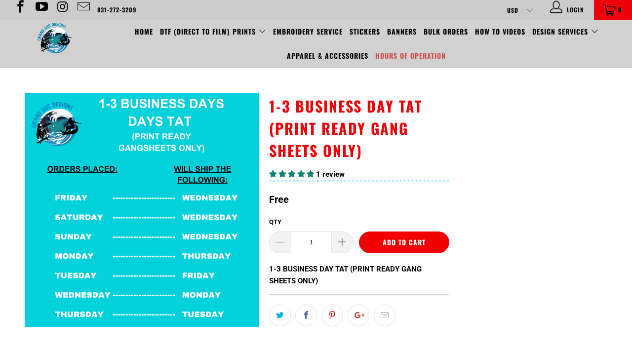

--- FILE ---
content_type: text/html; charset=UTF-8
request_url: https://webpush.shopiapps.in/v2/configuration
body_size: 1101
content:
{"status":true,"message":null,"code":200,"enable":true,"automation":{"welcome":true,"abandoned_browser":true,"abandoned_checkout":false,"price_drop":true,"back_in_stock":false,"order_paid":false,"order_fulfilled_track":false,"order_refund":false,"customer_winback":false,"ask_for_review":false,"cross_sell":false,"up_sell":false},"setting":{"currency":"USD","currency_symbol":"$","timezone":"America\/Los_Angeles","logo":"","weekly_update":true},"email":{"logo":"","sender_name":"Grand Sus Designs","sender_email":"Grandsusdesigns@gmail.com"},"sms":{"unsubscribe_status":true},"optIn":{"push":{"enable":true,"displayType":"custom","delay":5,"modal":{"heading":"Click 'subscribe' for latest updates and offers","subHeading":"We will notify you about new products and promotions","dismissBtn":{"heading":"Not Now"},"subscribeBtn":{"heading":"Subscribe"},"reOpen":12,"position":{"mobile":"top","desktop":"top-center"}},"widget":{"enable":false,"type":"flyout","flyout":{"message":{"after":"Thanks for subscribing. We will keep you posted.","before":"Get Updated with Latest Offers and Products."},"buttonText":"Subscribe","position":"bottom-left"},"sticky":{"message":{"after":"Thanks for subscribing","before":"Subscribe to notification"},"position":"right"}},"notification":{"display":true,"text":"Click on Allow button and Subscribe to the Latest and Trending News Alerts! We Promise not to spam."},"powerBy":true},"newsletter":{"delay":10,"reOpen":12,"enable":true,"powerBy":true,"layout":1,"color":"rgba(0, 0, 0, 1)","background":"rgba(255, 255, 255, 0.7)","image":"assets\/img\/optin\/newslatter-image.jpg","heading":"Join the Club","description":"Stay updated on our latest offers","displayType":"onload","email":{"enable":true,"color":"rgba(0, 0, 0, 1)","required":true,"background":"rgba(255, 255, 255, 1)","placeholder":"Email Address"},"sms":{"enable":true,"color":"rgba(0, 0, 0, 1)","required":false,"background":"rgba(255, 255, 255, 1)","placeholder":"Enter your mobile number"},"button":{"text":"Subscribe","background":"rgba(0, 0, 0, 1)","color":"rgba(255, 255, 255, 1)"},"note":"By submitting this form, you agree to receive marketing and promotional content.","footer":"No Thanks."},"price_drop":{"popup":{"heading":{"text":"Price Drop Alert","background":"rgba(0, 161, 241, 1)","color":"rgba(0, 0, 0, 1)"},"button":{"text":"Let Me Know","afterSubscribe":"Subscribed","background":"rgba(0, 0, 0, 1)","color":"rgba(255, 255, 255, 1)"},"message":{"text":"Let me know when the price drops below [product_price]","color":"rgba(0, 0, 0, 1)"},"background":"rgba(255, 255, 255, 1)"},"widget":{"background":"rgba(0, 0, 0, 1)","color":"rgba(255, 255, 255, 1)","text":"Price Drop Alert"},"delay":"0","position":"right"},"back_in_stock":{"popup":{"heading":{"text":"Back in Stock Alert","background":"rgba(0, 161, 241, 1)","color":"rgba(0, 0, 0, 1)"},"button":{"text":"Let Me Know","background":"rgba(0, 0, 0, 1)","color":"rgba(255, 255, 255, 1)"},"message":{"text":"Let me know when [product_name] is back in stock","color":"rgba(0, 0, 0, 1)"},"background":"rgba(255, 255, 255, 1)"},"widget":{"background":"rgba(0, 0, 0, 1)","color":"rgba(255, 255, 255, 1)","text":"Back in Stock Alert"},"delay":"0","position":"right"}},"cross_sell":{"product_collections":"","products_from":"best-selling"},"up_sell":{"product_collections":"","products_from":"best-selling"},"ask_for_review":"product_url","is_excluded_audience":false,"user":"BEbs4IgPWyXyXEL7gr0cUex75Qgr9BcZTEj0Fh-sdfGbSSSXAt1y5g8J8SBuARQwbrwR8fnu99kQrkENXco1WBI","newsletter_subscribe":false}

--- FILE ---
content_type: text/javascript
request_url: https://grandsusdesigns.com/cdn/shop/t/2/assets/avisplus-product-options-custom.js?v=25402000157639270301719460165
body_size: -537
content:
let interval = setInterval(function () {
  document.querySelectorAll(".featured-collection-section .product-wrap, .product-details .product_name a, .collection-template-section .product-wrap, .sidebar-wrap .product-wrap").forEach(elemt => {
    elemt.addEventListener('click', (event) => {
      setTimeout(() => {
        window.location.reload();
      }, 500);
    });
  })
}, 100);


    

--- FILE ---
content_type: text/javascript
request_url: https://grandsusdesigns.com/cdn/shop/t/2/assets/app.aio.min.js?v=131120302732535540471676686716
body_size: 69038
content:
/*
Generated time: February 18, 2023 02:18
This file was created by the app developer. Feel free to contact the original developer with any questions. It was minified (compressed) by AVADA. AVADA do NOT own this script.
*/
!function(e,t){"use strict";"object"==typeof module&&"object"==typeof module.exports?module.exports=e.document?t(e,!0):function(e){if(e.document)return t(e);throw new Error("jQuery requires a window with a document")}:t(e)}("undefined"!=typeof window?window:this,function($,z){"use strict";function v(e){return"function"==typeof e&&"number"!=typeof e.nodeType}function m(e){return null!=e&&e===e.window}var e=[],x=$.document,q=Object.getPrototypeOf,a=e.slice,O=e.concat,M=e.push,F=e.indexOf,H={},B=H.toString,R=H.hasOwnProperty,W=R.toString,U=W.call(Object),g={},V={type:!0,src:!0,noModule:!0};function G(e,t,i){var n,o=(t=t||x).createElement("script");if(o.text=e,i)for(n in V)i[n]&&(o[n]=i[n]);t.head.appendChild(o).parentNode.removeChild(o)}function f(e){return null==e?e+"":"object"==typeof e||"function"==typeof e?H[B.call(e)]||"object":typeof e}var S=function(e,t){return new S.fn.init(e,t)},Q=/^[\s\uFEFF\xA0]+|[\s\uFEFF\xA0]+$/g;function X(e){var t=!!e&&"length"in e&&e.length,i=f(e);return!v(e)&&!m(e)&&("array"===i||0===t||"number"==typeof t&&0<t&&t-1 in e)}S.fn=S.prototype={jquery:"3.3.1",constructor:S,length:0,toArray:function(){return a.call(this)},get:function(e){return null==e?a.call(this):e<0?this[e+this.length]:this[e]},pushStack:function(e){e=S.merge(this.constructor(),e);return e.prevObject=this,e},each:function(e){return S.each(this,e)},map:function(i){return this.pushStack(S.map(this,function(e,t){return i.call(e,t,e)}))},slice:function(){return this.pushStack(a.apply(this,arguments))},first:function(){return this.eq(0)},last:function(){return this.eq(-1)},eq:function(e){var t=this.length,e=+e+(e<0?t:0);return this.pushStack(0<=e&&e<t?[this[e]]:[])},end:function(){return this.prevObject||this.constructor()},push:M,sort:e.sort,splice:e.splice},S.extend=S.fn.extend=function(){var e,t,i,n,o,r=arguments[0]||{},s=1,a=arguments.length,l=!1;for("boolean"==typeof r&&(l=r,r=arguments[s]||{},s++),"object"==typeof r||v(r)||(r={}),s===a&&(r=this,s--);s<a;s++)if(null!=(e=arguments[s]))for(t in e)o=r[t],r!==(i=e[t])&&(l&&i&&(S.isPlainObject(i)||(n=Array.isArray(i)))?(o=n?(n=!1,o&&Array.isArray(o)?o:[]):o&&S.isPlainObject(o)?o:{},r[t]=S.extend(l,o,i)):void 0!==i&&(r[t]=i));return r},S.extend({expando:"jQuery"+("3.3.1"+Math.random()).replace(/\D/g,""),isReady:!0,error:function(e){throw new Error(e)},noop:function(){},isPlainObject:function(e){return!(!e||"[object Object]"!==B.call(e)||(e=q(e))&&("function"!=typeof(e=R.call(e,"constructor")&&e.constructor)||W.call(e)!==U))},isEmptyObject:function(e){for(var t in e)return!1;return!0},globalEval:function(e){G(e)},each:function(e,t){var i,n=0;if(X(e))for(i=e.length;n<i&&!1!==t.call(e[n],n,e[n]);n++);else for(n in e)if(!1===t.call(e[n],n,e[n]))break;return e},trim:function(e){return null==e?"":(e+"").replace(Q,"")},makeArray:function(e,t){t=t||[];return null!=e&&(X(Object(e))?S.merge(t,"string"==typeof e?[e]:e):M.call(t,e)),t},inArray:function(e,t,i){return null==t?-1:F.call(t,e,i)},merge:function(e,t){for(var i=+t.length,n=0,o=e.length;n<i;n++)e[o++]=t[n];return e.length=o,e},grep:function(e,t,i){for(var n=[],o=0,r=e.length,s=!i;o<r;o++)!t(e[o],o)!=s&&n.push(e[o]);return n},map:function(e,t,i){var n,o,r=0,s=[];if(X(e))for(n=e.length;r<n;r++)null!=(o=t(e[r],r,i))&&s.push(o);else for(r in e)null!=(o=t(e[r],r,i))&&s.push(o);return O.apply([],s)},guid:1,support:g}),"function"==typeof Symbol&&(S.fn[Symbol.iterator]=e[Symbol.iterator]),S.each("Boolean Number String Function Array Date RegExp Object Error Symbol".split(" "),function(e,t){H["[object "+t+"]"]=t.toLowerCase()});function n(e,t,i){for(var n=[],o=void 0!==i;(e=e[t])&&9!==e.nodeType;)if(1===e.nodeType){if(o&&S(e).is(i))break;n.push(e)}return n}function Y(e,t){for(var i=[];e;e=e.nextSibling)1===e.nodeType&&e!==t&&i.push(e);return i}var e=function(i){function u(e,t,i){var n="0x"+t-65536;return n!=n||i?t:n<0?String.fromCharCode(65536+n):String.fromCharCode(n>>10|55296,1023&n|56320)}function z(e,t){return t?"\0"===e?"�":e.slice(0,-1)+"\\"+e.charCodeAt(e.length-1).toString(16)+" ":"\\"+e}function q(){x()}var e,h,b,r,O,f,M,F,$,l,c,x,S,n,C,m,o,s,g,_="sizzle"+ +new Date,y=i.document,k=0,H=0,B=de(),R=de(),v=de(),W=function(e,t){return e===t&&(c=!0),0},U={}.hasOwnProperty,t=[],V=t.pop,G=t.push,T=t.push,Q=t.slice,w=function(e,t){for(var i=0,n=e.length;i<n;i++)if(e[i]===t)return i;return-1},X="checked|selected|async|autofocus|autoplay|controls|defer|disabled|hidden|ismap|loop|multiple|open|readonly|required|scoped",a="[\\x20\\t\\r\\n\\f]",d="(?:\\\\.|[\\w-]|[^\0-\\xa0])+",Y="\\["+a+"*("+d+")(?:"+a+"*([*^$|!~]?=)"+a+"*(?:'((?:\\\\.|[^\\\\'])*)'|\"((?:\\\\.|[^\\\\\"])*)\"|("+d+"))|)"+a+"*\\]",J=":("+d+")(?:\\((('((?:\\\\.|[^\\\\'])*)'|\"((?:\\\\.|[^\\\\\"])*)\")|((?:\\\\.|[^\\\\()[\\]]|"+Y+")*)|.*)\\)|)",Z=new RegExp(a+"+","g"),E=new RegExp("^"+a+"+|((?:^|[^\\\\])(?:\\\\.)*)"+a+"+$","g"),K=new RegExp("^"+a+"*,"+a+"*"),ee=new RegExp("^"+a+"*([>+~]|"+a+")"+a+"*"),te=new RegExp("="+a+"*([^\\]'\"]*?)"+a+"*\\]","g"),ie=new RegExp(J),ne=new RegExp("^"+d+"$"),p={ID:new RegExp("^#("+d+")"),CLASS:new RegExp("^\\.("+d+")"),TAG:new RegExp("^("+d+"|[*])"),ATTR:new RegExp("^"+Y),PSEUDO:new RegExp("^"+J),CHILD:new RegExp("^:(only|first|last|nth|nth-last)-(child|of-type)(?:\\("+a+"*(even|odd|(([+-]|)(\\d*)n|)"+a+"*(?:([+-]|)"+a+"*(\\d+)|))"+a+"*\\)|)","i"),bool:new RegExp("^(?:"+X+")$","i"),needsContext:new RegExp("^"+a+"*[>+~]|:(even|odd|eq|gt|lt|nth|first|last)(?:\\("+a+"*((?:-\\d)?\\d*)"+a+"*\\)|)(?=[^-]|$)","i")},oe=/^(?:input|select|textarea|button)$/i,re=/^h\d$/i,j=/^[^{]+\{\s*\[native \w/,se=/^(?:#([\w-]+)|(\w+)|\.([\w-]+))$/,ae=/[+~]/,A=new RegExp("\\\\([\\da-f]{1,6}"+a+"?|("+a+")|.)","ig"),le=/([\0-\x1f\x7f]|^-?\d)|^-$|[^\0-\x1f\x7f-\uFFFF\w-]/g,ce=ge(function(e){return!0===e.disabled&&("form"in e||"label"in e)},{dir:"parentNode",next:"legend"});try{T.apply(t=Q.call(y.childNodes),y.childNodes),t[y.childNodes.length].nodeType}catch(i){T={apply:t.length?function(e,t){G.apply(e,Q.call(t))}:function(e,t){for(var i=e.length,n=0;e[i++]=t[n++];);e.length=i-1}}}function P(e,t,i,n){var o,r,s,a,l,c,d,u=t&&t.ownerDocument,p=t?t.nodeType:9;if(i=i||[],"string"!=typeof e||!e||1!==p&&9!==p&&11!==p)return i;if(!n&&((t?t.ownerDocument||t:y)!==S&&x(t),t=t||S,C)){if(11!==p&&(l=se.exec(e)))if(o=l[1]){if(9===p){if(!(s=t.getElementById(o)))return i;if(s.id===o)return i.push(s),i}else if(u&&(s=u.getElementById(o))&&g(t,s)&&s.id===o)return i.push(s),i}else{if(l[2])return T.apply(i,t.getElementsByTagName(e)),i;if((o=l[3])&&h.getElementsByClassName&&t.getElementsByClassName)return T.apply(i,t.getElementsByClassName(o)),i}if(h.qsa&&!v[e+" "]&&(!m||!m.test(e))){if(1!==p)u=t,d=e;else if("object"!==t.nodeName.toLowerCase()){for((a=t.getAttribute("id"))?a=a.replace(le,z):t.setAttribute("id",a=_),r=(c=f(e)).length;r--;)c[r]="#"+a+" "+N(c[r]);d=c.join(","),u=ae.test(e)&&fe(t.parentNode)||t}if(d)try{return T.apply(i,u.querySelectorAll(d)),i}catch(e){}finally{a===_&&t.removeAttribute("id")}}}return F(e.replace(E,"$1"),t,i,n)}function de(){var i=[];function n(e,t){return i.push(e+" ")>b.cacheLength&&delete n[i.shift()],n[e+" "]=t}return n}function D(e){return e[_]=!0,e}function I(e){var t=S.createElement("fieldset");try{return!!e(t)}catch(e){return!1}finally{t.parentNode&&t.parentNode.removeChild(t)}}function ue(e,t){for(var i=e.split("|"),n=i.length;n--;)b.attrHandle[i[n]]=t}function pe(e,t){var i=t&&e,n=i&&1===e.nodeType&&1===t.nodeType&&e.sourceIndex-t.sourceIndex;if(n)return n;if(i)for(;i=i.nextSibling;)if(i===t)return-1;return e?1:-1}function he(t){return function(e){return"form"in e?e.parentNode&&!1===e.disabled?"label"in e?"label"in e.parentNode?e.parentNode.disabled===t:e.disabled===t:e.isDisabled===t||e.isDisabled!==!t&&ce(e)===t:e.disabled===t:"label"in e&&e.disabled===t}}function L(s){return D(function(r){return r=+r,D(function(e,t){for(var i,n=s([],e.length,r),o=n.length;o--;)e[i=n[o]]&&(e[i]=!(t[i]=e[i]))})})}function fe(e){return e&&void 0!==e.getElementsByTagName&&e}for(e in h=P.support={},O=P.isXML=function(e){e=e&&(e.ownerDocument||e).documentElement;return!!e&&"HTML"!==e.nodeName},x=P.setDocument=function(e){var e=e?e.ownerDocument||e:y;return e!==S&&9===e.nodeType&&e.documentElement&&(n=(S=e).documentElement,C=!O(S),y!==S&&(e=S.defaultView)&&e.top!==e&&(e.addEventListener?e.addEventListener("unload",q,!1):e.attachEvent&&e.attachEvent("onunload",q)),h.attributes=I(function(e){return e.className="i",!e.getAttribute("className")}),h.getElementsByTagName=I(function(e){return e.appendChild(S.createComment("")),!e.getElementsByTagName("*").length}),h.getElementsByClassName=j.test(S.getElementsByClassName),h.getById=I(function(e){return n.appendChild(e).id=_,!S.getElementsByName||!S.getElementsByName(_).length}),h.getById?(b.filter.ID=function(e){var t=e.replace(A,u);return function(e){return e.getAttribute("id")===t}},b.find.ID=function(e,t){if(void 0!==t.getElementById&&C)return(t=t.getElementById(e))?[t]:[]}):(b.filter.ID=function(e){var t=e.replace(A,u);return function(e){e=void 0!==e.getAttributeNode&&e.getAttributeNode("id");return e&&e.value===t}},b.find.ID=function(e,t){if(void 0!==t.getElementById&&C){var i,n,o,r=t.getElementById(e);if(r){if((i=r.getAttributeNode("id"))&&i.value===e)return[r];for(o=t.getElementsByName(e),n=0;r=o[n++];)if((i=r.getAttributeNode("id"))&&i.value===e)return[r]}return[]}}),b.find.TAG=h.getElementsByTagName?function(e,t){return void 0!==t.getElementsByTagName?t.getElementsByTagName(e):h.qsa?t.querySelectorAll(e):void 0}:function(e,t){var i,n=[],o=0,r=t.getElementsByTagName(e);if("*"!==e)return r;for(;i=r[o++];)1===i.nodeType&&n.push(i);return n},b.find.CLASS=h.getElementsByClassName&&function(e,t){if(void 0!==t.getElementsByClassName&&C)return t.getElementsByClassName(e)},o=[],m=[],(h.qsa=j.test(S.querySelectorAll))&&(I(function(e){n.appendChild(e).innerHTML="<a id='"+_+"'></a><select id='"+_+"-\r\\' msallowcapture=''><option selected=''></option></select>",e.querySelectorAll("[msallowcapture^='']").length&&m.push("[*^$]="+a+"*(?:''|\"\")"),e.querySelectorAll("[selected]").length||m.push("\\["+a+"*(?:value|"+X+")"),e.querySelectorAll("[id~="+_+"-]").length||m.push("~="),e.querySelectorAll(":checked").length||m.push(":checked"),e.querySelectorAll("a#"+_+"+*").length||m.push(".#.+[+~]")}),I(function(e){e.innerHTML="<a href='' disabled='disabled'></a><select disabled='disabled'><option/></select>";var t=S.createElement("input");t.setAttribute("type","hidden"),e.appendChild(t).setAttribute("name","D"),e.querySelectorAll("[name=d]").length&&m.push("name"+a+"*[*^$|!~]?="),2!==e.querySelectorAll(":enabled").length&&m.push(":enabled",":disabled"),n.appendChild(e).disabled=!0,2!==e.querySelectorAll(":disabled").length&&m.push(":enabled",":disabled"),e.querySelectorAll("*,:x"),m.push(",.*:")})),(h.matchesSelector=j.test(s=n.matches||n.webkitMatchesSelector||n.mozMatchesSelector||n.oMatchesSelector||n.msMatchesSelector))&&I(function(e){h.disconnectedMatch=s.call(e,"*"),s.call(e,"[s!='']:x"),o.push("!=",J)}),m=m.length&&new RegExp(m.join("|")),o=o.length&&new RegExp(o.join("|")),e=j.test(n.compareDocumentPosition),g=e||j.test(n.contains)?function(e,t){var i=9===e.nodeType?e.documentElement:e,t=t&&t.parentNode;return e===t||!(!t||1!==t.nodeType||!(i.contains?i.contains(t):e.compareDocumentPosition&&16&e.compareDocumentPosition(t)))}:function(e,t){if(t)for(;t=t.parentNode;)if(t===e)return!0;return!1},W=e?function(e,t){var i;return e===t?(c=!0,0):!e.compareDocumentPosition-!t.compareDocumentPosition||(1&(i=(e.ownerDocument||e)===(t.ownerDocument||t)?e.compareDocumentPosition(t):1)||!h.sortDetached&&t.compareDocumentPosition(e)===i?e===S||e.ownerDocument===y&&g(y,e)?-1:t===S||t.ownerDocument===y&&g(y,t)?1:l?w(l,e)-w(l,t):0:4&i?-1:1)}:function(e,t){if(e===t)return c=!0,0;var i,n=0,o=e.parentNode,r=t.parentNode,s=[e],a=[t];if(!o||!r)return e===S?-1:t===S?1:o?-1:r?1:l?w(l,e)-w(l,t):0;if(o===r)return pe(e,t);for(i=e;i=i.parentNode;)s.unshift(i);for(i=t;i=i.parentNode;)a.unshift(i);for(;s[n]===a[n];)n++;return n?pe(s[n],a[n]):s[n]===y?-1:a[n]===y?1:0}),S},P.matches=function(e,t){return P(e,null,null,t)},P.matchesSelector=function(e,t){if((e.ownerDocument||e)!==S&&x(e),t=t.replace(te,"='$1']"),h.matchesSelector&&C&&!v[t+" "]&&(!o||!o.test(t))&&(!m||!m.test(t)))try{var i=s.call(e,t);if(i||h.disconnectedMatch||e.document&&11!==e.document.nodeType)return i}catch(e){}return 0<P(t,S,null,[e]).length},P.contains=function(e,t){return(e.ownerDocument||e)!==S&&x(e),g(e,t)},P.attr=function(e,t){(e.ownerDocument||e)!==S&&x(e);var i=b.attrHandle[t.toLowerCase()],i=i&&U.call(b.attrHandle,t.toLowerCase())?i(e,t,!C):void 0;return void 0!==i?i:h.attributes||!C?e.getAttribute(t):(i=e.getAttributeNode(t))&&i.specified?i.value:null},P.escape=function(e){return(e+"").replace(le,z)},P.error=function(e){throw new Error("Syntax error, unrecognized expression: "+e)},P.uniqueSort=function(e){var t,i=[],n=0,o=0;if(c=!h.detectDuplicates,l=!h.sortStable&&e.slice(0),e.sort(W),c){for(;t=e[o++];)t===e[o]&&(n=i.push(o));for(;n--;)e.splice(i[n],1)}return l=null,e},r=P.getText=function(e){var t,i="",n=0,o=e.nodeType;if(o){if(1===o||9===o||11===o){if("string"==typeof e.textContent)return e.textContent;for(e=e.firstChild;e;e=e.nextSibling)i+=r(e)}else if(3===o||4===o)return e.nodeValue}else for(;t=e[n++];)i+=r(t);return i},(b=P.selectors={cacheLength:50,createPseudo:D,match:p,attrHandle:{},find:{},relative:{">":{dir:"parentNode",first:!0}," ":{dir:"parentNode"},"+":{dir:"previousSibling",first:!0},"~":{dir:"previousSibling"}},preFilter:{ATTR:function(e){return e[1]=e[1].replace(A,u),e[3]=(e[3]||e[4]||e[5]||"").replace(A,u),"~="===e[2]&&(e[3]=" "+e[3]+" "),e.slice(0,4)},CHILD:function(e){return e[1]=e[1].toLowerCase(),"nth"===e[1].slice(0,3)?(e[3]||P.error(e[0]),e[4]=+(e[4]?e[5]+(e[6]||1):2*("even"===e[3]||"odd"===e[3])),e[5]=+(e[7]+e[8]||"odd"===e[3])):e[3]&&P.error(e[0]),e},PSEUDO:function(e){var t,i=!e[6]&&e[2];return p.CHILD.test(e[0])?null:(e[3]?e[2]=e[4]||e[5]||"":i&&ie.test(i)&&(t=(t=f(i,!0))&&i.indexOf(")",i.length-t)-i.length)&&(e[0]=e[0].slice(0,t),e[2]=i.slice(0,t)),e.slice(0,3))}},filter:{TAG:function(e){var t=e.replace(A,u).toLowerCase();return"*"===e?function(){return!0}:function(e){return e.nodeName&&e.nodeName.toLowerCase()===t}},CLASS:function(e){var t=B[e+" "];return t||(t=new RegExp("(^|"+a+")"+e+"("+a+"|$)"))&&B(e,function(e){return t.test("string"==typeof e.className&&e.className||void 0!==e.getAttribute&&e.getAttribute("class")||"")})},ATTR:function(t,i,n){return function(e){e=P.attr(e,t);return null==e?"!="===i:!i||(e+="","="===i?e===n:"!="===i?e!==n:"^="===i?n&&0===e.indexOf(n):"*="===i?n&&-1<e.indexOf(n):"$="===i?n&&e.slice(-n.length)===n:"~="===i?-1<(" "+e.replace(Z," ")+" ").indexOf(n):"|="===i&&(e===n||e.slice(0,n.length+1)===n+"-"))}},CHILD:function(f,e,t,m,g){var y="nth"!==f.slice(0,3),v="last"!==f.slice(-4),w="of-type"===e;return 1===m&&0===g?function(e){return!!e.parentNode}:function(e,t,i){var n,o,r,s,a,l,c=y!=v?"nextSibling":"previousSibling",d=e.parentNode,u=w&&e.nodeName.toLowerCase(),p=!i&&!w,h=!1;if(d){if(y){for(;c;){for(s=e;s=s[c];)if(w?s.nodeName.toLowerCase()===u:1===s.nodeType)return!1;l=c="only"===f&&!l&&"nextSibling"}return!0}if(l=[v?d.firstChild:d.lastChild],v&&p){for(h=(a=(n=(o=(r=(s=d)[_]||(s[_]={}))[s.uniqueID]||(r[s.uniqueID]={}))[f]||[])[0]===k&&n[1])&&n[2],s=a&&d.childNodes[a];s=++a&&s&&s[c]||(h=a=0,l.pop());)if(1===s.nodeType&&++h&&s===e){o[f]=[k,a,h];break}}else if(!1===(h=p?a=(n=(o=(r=(s=e)[_]||(s[_]={}))[s.uniqueID]||(r[s.uniqueID]={}))[f]||[])[0]===k&&n[1]:h))for(;(s=++a&&s&&s[c]||(h=a=0,l.pop()))&&((w?s.nodeName.toLowerCase()!==u:1!==s.nodeType)||!++h||(p&&((o=(r=s[_]||(s[_]={}))[s.uniqueID]||(r[s.uniqueID]={}))[f]=[k,h]),s!==e)););return(h-=g)===m||h%m==0&&0<=h/m}}},PSEUDO:function(e,r){var t,s=b.pseudos[e]||b.setFilters[e.toLowerCase()]||P.error("unsupported pseudo: "+e);return s[_]?s(r):1<s.length?(t=[e,e,"",r],b.setFilters.hasOwnProperty(e.toLowerCase())?D(function(e,t){for(var i,n=s(e,r),o=n.length;o--;)e[i=w(e,n[o])]=!(t[i]=n[o])}):function(e){return s(e,0,t)}):s}},pseudos:{not:D(function(e){var n=[],o=[],a=M(e.replace(E,"$1"));return a[_]?D(function(e,t,i,n){for(var o,r=a(e,null,n,[]),s=e.length;s--;)(o=r[s])&&(e[s]=!(t[s]=o))}):function(e,t,i){return n[0]=e,a(n,null,i,o),n[0]=null,!o.pop()}}),has:D(function(t){return function(e){return 0<P(t,e).length}}),contains:D(function(t){return t=t.replace(A,u),function(e){return-1<(e.textContent||e.innerText||r(e)).indexOf(t)}}),lang:D(function(i){return ne.test(i||"")||P.error("unsupported lang: "+i),i=i.replace(A,u).toLowerCase(),function(e){var t;do{if(t=C?e.lang:e.getAttribute("xml:lang")||e.getAttribute("lang"))return(t=t.toLowerCase())===i||0===t.indexOf(i+"-")}while((e=e.parentNode)&&1===e.nodeType);return!1}}),target:function(e){var t=i.location&&i.location.hash;return t&&t.slice(1)===e.id},root:function(e){return e===n},focus:function(e){return e===S.activeElement&&(!S.hasFocus||S.hasFocus())&&!!(e.type||e.href||~e.tabIndex)},enabled:he(!1),disabled:he(!0),checked:function(e){var t=e.nodeName.toLowerCase();return"input"===t&&!!e.checked||"option"===t&&!!e.selected},selected:function(e){return e.parentNode&&e.parentNode.selectedIndex,!0===e.selected},empty:function(e){for(e=e.firstChild;e;e=e.nextSibling)if(e.nodeType<6)return!1;return!0},parent:function(e){return!b.pseudos.empty(e)},header:function(e){return re.test(e.nodeName)},input:function(e){return oe.test(e.nodeName)},button:function(e){var t=e.nodeName.toLowerCase();return"input"===t&&"button"===e.type||"button"===t},text:function(e){return"input"===e.nodeName.toLowerCase()&&"text"===e.type&&(null==(e=e.getAttribute("type"))||"text"===e.toLowerCase())},first:L(function(){return[0]}),last:L(function(e,t){return[t-1]}),eq:L(function(e,t,i){return[i<0?i+t:i]}),even:L(function(e,t){for(var i=0;i<t;i+=2)e.push(i);return e}),odd:L(function(e,t){for(var i=1;i<t;i+=2)e.push(i);return e}),lt:L(function(e,t,i){for(var n=i<0?i+t:i;0<=--n;)e.push(n);return e}),gt:L(function(e,t,i){for(var n=i<0?i+t:i;++n<t;)e.push(n);return e})}}).pseudos.nth=b.pseudos.eq,{radio:!0,checkbox:!0,file:!0,password:!0,image:!0})b.pseudos[e]=function(t){return function(e){return"input"===e.nodeName.toLowerCase()&&e.type===t}}(e);for(e in{submit:!0,reset:!0})b.pseudos[e]=function(i){return function(e){var t=e.nodeName.toLowerCase();return("input"===t||"button"===t)&&e.type===i}}(e);function me(){}function N(e){for(var t=0,i=e.length,n="";t<i;t++)n+=e[t].value;return n}function ge(s,e,t){var a=e.dir,l=e.next,c=l||a,d=t&&"parentNode"===c,u=H++;return e.first?function(e,t,i){for(;e=e[a];)if(1===e.nodeType||d)return s(e,t,i);return!1}:function(e,t,i){var n,o,r=[k,u];if(i){for(;e=e[a];)if((1===e.nodeType||d)&&s(e,t,i))return!0}else for(;e=e[a];)if(1===e.nodeType||d)if(o=(o=e[_]||(e[_]={}))[e.uniqueID]||(o[e.uniqueID]={}),l&&l===e.nodeName.toLowerCase())e=e[a]||e;else{if((n=o[c])&&n[0]===k&&n[1]===u)return r[2]=n[2];if((o[c]=r)[2]=s(e,t,i))return!0}return!1}}function ye(o){return 1<o.length?function(e,t,i){for(var n=o.length;n--;)if(!o[n](e,t,i))return!1;return!0}:o[0]}function ve(e,t,i,n,o){for(var r,s=[],a=0,l=e.length,c=null!=t;a<l;a++)!(r=e[a])||i&&!i(r,n,o)||(s.push(r),c&&t.push(a));return s}function we(h,f,m,g,y,e){return g&&!g[_]&&(g=we(g)),y&&!y[_]&&(y=we(y,e)),D(function(e,t,i,n){var o,r,s,a=[],l=[],c=t.length,d=e||function(e,t,i){for(var n=0,o=t.length;n<o;n++)P(e,t[n],i);return i}(f||"*",i.nodeType?[i]:i,[]),u=!h||!e&&f?d:ve(d,a,h,i,n),p=m?y||(e?h:c||g)?[]:t:u;if(m&&m(u,p,i,n),g)for(o=ve(p,l),g(o,[],i,n),r=o.length;r--;)(s=o[r])&&(p[l[r]]=!(u[l[r]]=s));if(e){if(y||h){if(y){for(o=[],r=p.length;r--;)(s=p[r])&&o.push(u[r]=s);y(null,p=[],o,n)}for(r=p.length;r--;)(s=p[r])&&-1<(o=y?w(e,s):a[r])&&(e[o]=!(t[o]=s))}}else p=ve(p===t?p.splice(c,p.length):p),y?y(null,t,p,n):T.apply(t,p)})}function be(g,y){function e(e,t,i,n,o){var r,s,a,l=0,c="0",d=e&&[],u=[],p=$,h=e||w&&b.find.TAG("*",o),f=k+=null==p?1:Math.random()||.1,m=h.length;for(o&&($=t===S||t||o);c!==m&&null!=(r=h[c]);c++){if(w&&r){for(s=0,t||r.ownerDocument===S||(x(r),i=!C);a=g[s++];)if(a(r,t||S,i)){n.push(r);break}o&&(k=f)}v&&((r=!a&&r)&&l--,e)&&d.push(r)}if(l+=c,v&&c!==l){for(s=0;a=y[s++];)a(d,u,t,i);if(e){if(0<l)for(;c--;)d[c]||u[c]||(u[c]=V.call(n));u=ve(u)}T.apply(n,u),o&&!e&&0<u.length&&1<l+y.length&&P.uniqueSort(n)}return o&&(k=f,$=p),d}var v=0<y.length,w=0<g.length;return v?D(e):e}return me.prototype=b.filters=b.pseudos,b.setFilters=new me,f=P.tokenize=function(e,t){var i,n,o,r,s,a,l,c=R[e+" "];if(c)return t?0:c.slice(0);for(s=e,a=[],l=b.preFilter;s;){for(r in i&&!(n=K.exec(s))||(n&&(s=s.slice(n[0].length)||s),a.push(o=[])),i=!1,(n=ee.exec(s))&&(i=n.shift(),o.push({value:i,type:n[0].replace(E," ")}),s=s.slice(i.length)),b.filter)!(n=p[r].exec(s))||l[r]&&!(n=l[r](n))||(i=n.shift(),o.push({value:i,type:r,matches:n}),s=s.slice(i.length));if(!i)break}return t?s.length:s?P.error(e):R(e,a).slice(0)},M=P.compile=function(e,t){var i,n=[],o=[],r=v[e+" "];if(!r){for(i=(t=t||f(e)).length;i--;)((r=function e(t){for(var n,i,o,r=t.length,s=b.relative[t[0].type],a=s||b.relative[" "],l=s?1:0,c=ge(function(e){return e===n},a,!0),d=ge(function(e){return-1<w(n,e)},a,!0),u=[function(e,t,i){return e=!s&&(i||t!==$)||((n=t).nodeType?c:d)(e,t,i),n=null,e}];l<r;l++)if(i=b.relative[t[l].type])u=[ge(ye(u),i)];else{if((i=b.filter[t[l].type].apply(null,t[l].matches))[_]){for(o=++l;o<r&&!b.relative[t[o].type];o++);return we(1<l&&ye(u),1<l&&N(t.slice(0,l-1).concat({value:" "===t[l-2].type?"*":""})).replace(E,"$1"),i,l<o&&e(t.slice(l,o)),o<r&&e(t=t.slice(o)),o<r&&N(t))}u.push(i)}return ye(u)}(t[i]))[_]?n:o).push(r);(r=v(e,be(o,n))).selector=e}return r},F=P.select=function(e,t,i,n){var o,r,s,a,l,c="function"==typeof e&&e,d=!n&&f(e=c.selector||e);if(i=i||[],1===d.length){if(2<(r=d[0]=d[0].slice(0)).length&&"ID"===(s=r[0]).type&&9===t.nodeType&&C&&b.relative[r[1].type]){if(!(t=(b.find.ID(s.matches[0].replace(A,u),t)||[])[0]))return i;c&&(t=t.parentNode),e=e.slice(r.shift().value.length)}for(o=p.needsContext.test(e)?0:r.length;o--&&(s=r[o],!b.relative[a=s.type]);)if((l=b.find[a])&&(n=l(s.matches[0].replace(A,u),ae.test(r[0].type)&&fe(t.parentNode)||t))){if(r.splice(o,1),e=n.length&&N(r))break;return T.apply(i,n),i}}return(c||M(e,d))(n,t,!C,i,!t||ae.test(e)&&fe(t.parentNode)||t),i},h.sortStable=_.split("").sort(W).join("")===_,h.detectDuplicates=!!c,x(),h.sortDetached=I(function(e){return 1&e.compareDocumentPosition(S.createElement("fieldset"))}),I(function(e){return e.innerHTML="<a href='#'></a>","#"===e.firstChild.getAttribute("href")})||ue("type|href|height|width",function(e,t,i){if(!i)return e.getAttribute(t,"type"===t.toLowerCase()?1:2)}),h.attributes&&I(function(e){return e.innerHTML="<input/>",e.firstChild.setAttribute("value",""),""===e.firstChild.getAttribute("value")})||ue("value",function(e,t,i){if(!i&&"input"===e.nodeName.toLowerCase())return e.defaultValue}),I(function(e){return null==e.getAttribute("disabled")})||ue(X,function(e,t,i){if(!i)return!0===e[t]?t.toLowerCase():(i=e.getAttributeNode(t))&&i.specified?i.value:null}),P}($),J=(S.find=e,S.expr=e.selectors,S.expr[":"]=S.expr.pseudos,S.uniqueSort=S.unique=e.uniqueSort,S.text=e.getText,S.isXMLDoc=e.isXML,S.contains=e.contains,S.escapeSelector=e.escape,S.expr.match.needsContext);function l(e,t){return e.nodeName&&e.nodeName.toLowerCase()===t.toLowerCase()}var Z=/^<([a-z][^\/\0>:\x20\t\r\n\f]*)[\x20\t\r\n\f]*\/?>(?:<\/\1>|)$/i;function K(e,i,n){return v(i)?S.grep(e,function(e,t){return!!i.call(e,t,e)!==n}):i.nodeType?S.grep(e,function(e){return e===i!==n}):"string"!=typeof i?S.grep(e,function(e){return-1<F.call(i,e)!==n}):S.filter(i,e,n)}S.filter=function(e,t,i){var n=t[0];return i&&(e=":not("+e+")"),1===t.length&&1===n.nodeType?S.find.matchesSelector(n,e)?[n]:[]:S.find.matches(e,S.grep(t,function(e){return 1===e.nodeType}))},S.fn.extend({find:function(e){var t,i,n=this.length,o=this;if("string"!=typeof e)return this.pushStack(S(e).filter(function(){for(t=0;t<n;t++)if(S.contains(o[t],this))return!0}));for(i=this.pushStack([]),t=0;t<n;t++)S.find(e,o[t],i);return 1<n?S.uniqueSort(i):i},filter:function(e){return this.pushStack(K(this,e||[],!1))},not:function(e){return this.pushStack(K(this,e||[],!0))},is:function(e){return!!K(this,"string"==typeof e&&J.test(e)?S(e):e||[],!1).length}});var ee,te=/^(?:\s*(<[\w\W]+>)[^>]*|#([\w-]+))$/,ie=((S.fn.init=function(e,t,i){if(e){if(i=i||ee,"string"!=typeof e)return e.nodeType?(this[0]=e,this.length=1,this):v(e)?void 0!==i.ready?i.ready(e):e(S):S.makeArray(e,this);if(!(n="<"===e[0]&&">"===e[e.length-1]&&3<=e.length?[null,e,null]:te.exec(e))||!n[1]&&t)return(!t||t.jquery?t||i:this.constructor(t)).find(e);if(n[1]){if(t=t instanceof S?t[0]:t,S.merge(this,S.parseHTML(n[1],t&&t.nodeType?t.ownerDocument||t:x,!0)),Z.test(n[1])&&S.isPlainObject(t))for(var n in t)v(this[n])?this[n](t[n]):this.attr(n,t[n])}else(i=x.getElementById(n[2]))&&(this[0]=i,this.length=1)}return this}).prototype=S.fn,ee=S(x),/^(?:parents|prev(?:Until|All))/),ne={children:!0,contents:!0,next:!0,prev:!0};function oe(e,t){for(;(e=e[t])&&1!==e.nodeType;);return e}S.fn.extend({has:function(e){var t=S(e,this),i=t.length;return this.filter(function(){for(var e=0;e<i;e++)if(S.contains(this,t[e]))return!0})},closest:function(e,t){var i,n=0,o=this.length,r=[],s="string"!=typeof e&&S(e);if(!J.test(e))for(;n<o;n++)for(i=this[n];i&&i!==t;i=i.parentNode)if(i.nodeType<11&&(s?-1<s.index(i):1===i.nodeType&&S.find.matchesSelector(i,e))){r.push(i);break}return this.pushStack(1<r.length?S.uniqueSort(r):r)},index:function(e){return e?"string"==typeof e?F.call(S(e),this[0]):F.call(this,e.jquery?e[0]:e):this[0]&&this[0].parentNode?this.first().prevAll().length:-1},add:function(e,t){return this.pushStack(S.uniqueSort(S.merge(this.get(),S(e,t))))},addBack:function(e){return this.add(null==e?this.prevObject:this.prevObject.filter(e))}}),S.each({parent:function(e){e=e.parentNode;return e&&11!==e.nodeType?e:null},parents:function(e){return n(e,"parentNode")},parentsUntil:function(e,t,i){return n(e,"parentNode",i)},next:function(e){return oe(e,"nextSibling")},prev:function(e){return oe(e,"previousSibling")},nextAll:function(e){return n(e,"nextSibling")},prevAll:function(e){return n(e,"previousSibling")},nextUntil:function(e,t,i){return n(e,"nextSibling",i)},prevUntil:function(e,t,i){return n(e,"previousSibling",i)},siblings:function(e){return Y((e.parentNode||{}).firstChild,e)},children:function(e){return Y(e.firstChild)},contents:function(e){return l(e,"iframe")?e.contentDocument:(l(e,"template")&&(e=e.content||e),S.merge([],e.childNodes))}},function(n,o){S.fn[n]=function(e,t){var i=S.map(this,o,e);return(t="Until"!==n.slice(-5)?e:t)&&"string"==typeof t&&(i=S.filter(t,i)),1<this.length&&(ne[n]||S.uniqueSort(i),ie.test(n))&&i.reverse(),this.pushStack(i)}});var C=/[^\x20\t\r\n\f]+/g;function d(e){return e}function re(e){throw e}function se(e,t,i,n){var o;try{e&&v(o=e.promise)?o.call(e).done(t).fail(i):e&&v(o=e.then)?o.call(e,t,i):t.apply(void 0,[e].slice(n))}catch(e){i.apply(void 0,[e])}}S.Callbacks=function(n){var e,i;n="string"==typeof n?(e=n,i={},S.each(e.match(C)||[],function(e,t){i[t]=!0}),i):S.extend({},n);function o(){for(a=a||n.once,s=r=!0;c.length;d=-1)for(t=c.shift();++d<l.length;)!1===l[d].apply(t[0],t[1])&&n.stopOnFalse&&(d=l.length,t=!1);n.memory||(t=!1),r=!1,a&&(l=t?[]:"")}var r,t,s,a,l=[],c=[],d=-1,u={add:function(){return l&&(t&&!r&&(d=l.length-1,c.push(t)),function i(e){S.each(e,function(e,t){v(t)?n.unique&&u.has(t)||l.push(t):t&&t.length&&"string"!==f(t)&&i(t)})}(arguments),t)&&!r&&o(),this},remove:function(){return S.each(arguments,function(e,t){for(var i;-1<(i=S.inArray(t,l,i));)l.splice(i,1),i<=d&&d--}),this},has:function(e){return e?-1<S.inArray(e,l):0<l.length},empty:function(){return l=l&&[],this},disable:function(){return a=c=[],l=t="",this},disabled:function(){return!l},lock:function(){return a=c=[],t||r||(l=t=""),this},locked:function(){return!!a},fireWith:function(e,t){return a||(t=[e,(t=t||[]).slice?t.slice():t],c.push(t),r)||o(),this},fire:function(){return u.fireWith(this,arguments),this},fired:function(){return!!s}};return u},S.extend({Deferred:function(e){var r=[["notify","progress",S.Callbacks("memory"),S.Callbacks("memory"),2],["resolve","done",S.Callbacks("once memory"),S.Callbacks("once memory"),0,"resolved"],["reject","fail",S.Callbacks("once memory"),S.Callbacks("once memory"),1,"rejected"]],o="pending",s={state:function(){return o},always:function(){return a.done(arguments).fail(arguments),this},catch:function(e){return s.then(null,e)},pipe:function(){var o=arguments;return S.Deferred(function(n){S.each(r,function(e,t){var i=v(o[t[4]])&&o[t[4]];a[t[1]](function(){var e=i&&i.apply(this,arguments);e&&v(e.promise)?e.promise().progress(n.notify).done(n.resolve).fail(n.reject):n[t[0]+"With"](this,i?[e]:arguments)})}),o=null}).promise()},then:function(t,i,n){var l=0;function c(o,r,s,a){return function(){function e(){var e,t;if(!(o<l)){if((e=s.apply(i,n))===r.promise())throw new TypeError("Thenable self-resolution");t=e&&("object"==typeof e||"function"==typeof e)&&e.then,v(t)?a?t.call(e,c(l,r,d,a),c(l,r,re,a)):(l++,t.call(e,c(l,r,d,a),c(l,r,re,a),c(l,r,d,r.notifyWith))):(s!==d&&(i=void 0,n=[e]),(a||r.resolveWith)(i,n))}}var i=this,n=arguments,t=a?e:function(){try{e()}catch(e){S.Deferred.exceptionHook&&S.Deferred.exceptionHook(e,t.stackTrace),l<=o+1&&(s!==re&&(i=void 0,n=[e]),r.rejectWith(i,n))}};o?t():(S.Deferred.getStackHook&&(t.stackTrace=S.Deferred.getStackHook()),$.setTimeout(t))}}return S.Deferred(function(e){r[0][3].add(c(0,e,v(n)?n:d,e.notifyWith)),r[1][3].add(c(0,e,v(t)?t:d)),r[2][3].add(c(0,e,v(i)?i:re))}).promise()},promise:function(e){return null!=e?S.extend(e,s):s}},a={};return S.each(r,function(e,t){var i=t[2],n=t[5];s[t[1]]=i.add,n&&i.add(function(){o=n},r[3-e][2].disable,r[3-e][3].disable,r[0][2].lock,r[0][3].lock),i.add(t[3].fire),a[t[0]]=function(){return a[t[0]+"With"](this===a?void 0:this,arguments),this},a[t[0]+"With"]=i.fireWith}),s.promise(a),e&&e.call(a,a),a},when:function(e){function t(t){return function(e){o[t]=this,r[t]=1<arguments.length?a.call(arguments):e,--i||s.resolveWith(o,r)}}var i=arguments.length,n=i,o=Array(n),r=a.call(arguments),s=S.Deferred();if(i<=1&&(se(e,s.done(t(n)).resolve,s.reject,!i),"pending"===s.state()||v(r[n]&&r[n].then)))return s.then();for(;n--;)se(r[n],t(n),s.reject);return s.promise()}});var ae=/^(Eval|Internal|Range|Reference|Syntax|Type|URI)Error$/,le=(S.Deferred.exceptionHook=function(e,t){$.console&&$.console.warn&&e&&ae.test(e.name)&&$.console.warn("jQuery.Deferred exception: "+e.message,e.stack,t)},S.readyException=function(e){$.setTimeout(function(){throw e})},S.Deferred());function ce(){x.removeEventListener("DOMContentLoaded",ce),$.removeEventListener("load",ce),S.ready()}S.fn.ready=function(e){return le.then(e).catch(function(e){S.readyException(e)}),this},S.extend({isReady:!1,readyWait:1,ready:function(e){(!0===e?--S.readyWait:S.isReady)||(S.isReady=!0)!==e&&0<--S.readyWait||le.resolveWith(x,[S])}}),S.ready.then=le.then,"complete"===x.readyState||"loading"!==x.readyState&&!x.documentElement.doScroll?$.setTimeout(S.ready):(x.addEventListener("DOMContentLoaded",ce),$.addEventListener("load",ce));function u(e,t,i,n,o,r,s){var a=0,l=e.length,c=null==i;if("object"===f(i))for(a in o=!0,i)u(e,t,a,i[a],!0,r,s);else if(void 0!==n&&(o=!0,v(n)||(s=!0),t=c?s?(t.call(e,n),null):(c=t,function(e,t,i){return c.call(S(e),i)}):t))for(;a<l;a++)t(e[a],i,s?n:n.call(e[a],a,t(e[a],i)));return o?e:c?t.call(e):l?t(e[0],i):r}var de=/^-ms-/,ue=/-([a-z])/g;function pe(e,t){return t.toUpperCase()}function w(e){return e.replace(de,"ms-").replace(ue,pe)}function he(e){return 1===e.nodeType||9===e.nodeType||!+e.nodeType}function t(){this.expando=S.expando+t.uid++}t.uid=1,t.prototype={cache:function(e){var t=e[this.expando];return t||(t={},he(e)&&(e.nodeType?e[this.expando]=t:Object.defineProperty(e,this.expando,{value:t,configurable:!0}))),t},set:function(e,t,i){var n,o=this.cache(e);if("string"==typeof t)o[w(t)]=i;else for(n in t)o[w(n)]=t[n];return o},get:function(e,t){return void 0===t?this.cache(e):e[this.expando]&&e[this.expando][w(t)]},access:function(e,t,i){return void 0===t||t&&"string"==typeof t&&void 0===i?this.get(e,t):(this.set(e,t,i),void 0!==i?i:t)},remove:function(e,t){var i,n=e[this.expando];if(void 0!==n){if(void 0!==t){i=(t=Array.isArray(t)?t.map(w):(t=w(t))in n?[t]:t.match(C)||[]).length;for(;i--;)delete n[t[i]]}void 0!==t&&!S.isEmptyObject(n)||(e.nodeType?e[this.expando]=void 0:delete e[this.expando])}},hasData:function(e){e=e[this.expando];return void 0!==e&&!S.isEmptyObject(e)}};var y=new t,c=new t,fe=/^(?:\{[\w\W]*\}|\[[\w\W]*\])$/,me=/[A-Z]/g;function ge(e,t,i){var n,o;if(void 0===i&&1===e.nodeType)if(n="data-"+t.replace(me,"-$&").toLowerCase(),"string"==typeof(i=e.getAttribute(n))){try{i="true"===(o=i)||"false"!==o&&("null"===o?null:o===+o+""?+o:fe.test(o)?JSON.parse(o):o)}catch(e){}c.set(e,t,i)}else i=void 0;return i}S.extend({hasData:function(e){return c.hasData(e)||y.hasData(e)},data:function(e,t,i){return c.access(e,t,i)},removeData:function(e,t){c.remove(e,t)},_data:function(e,t,i){return y.access(e,t,i)},_removeData:function(e,t){y.remove(e,t)}}),S.fn.extend({data:function(i,e){var t,n,o,r=this[0],s=r&&r.attributes;if(void 0!==i)return"object"==typeof i?this.each(function(){c.set(this,i)}):u(this,function(e){var t;if(r&&void 0===e)return void 0!==(t=c.get(r,i))||void 0!==(t=ge(r,i))?t:void 0;this.each(function(){c.set(this,i,e)})},null,e,1<arguments.length,null,!0);if(this.length&&(o=c.get(r),1===r.nodeType)&&!y.get(r,"hasDataAttrs")){for(t=s.length;t--;)s[t]&&0===(n=s[t].name).indexOf("data-")&&(n=w(n.slice(5)),ge(r,n,o[n]));y.set(r,"hasDataAttrs",!0)}return o},removeData:function(e){return this.each(function(){c.remove(this,e)})}}),S.extend({queue:function(e,t,i){var n;if(e)return n=y.get(e,t=(t||"fx")+"queue"),i&&(!n||Array.isArray(i)?n=y.access(e,t,S.makeArray(i)):n.push(i)),n||[]},dequeue:function(e,t){t=t||"fx";var i=S.queue(e,t),n=i.length,o=i.shift(),r=S._queueHooks(e,t);"inprogress"===o&&(o=i.shift(),n--),o&&("fx"===t&&i.unshift("inprogress"),delete r.stop,o.call(e,function(){S.dequeue(e,t)},r)),!n&&r&&r.empty.fire()},_queueHooks:function(e,t){var i=t+"queueHooks";return y.get(e,i)||y.access(e,i,{empty:S.Callbacks("once memory").add(function(){y.remove(e,[t+"queue",i])})})}}),S.fn.extend({queue:function(t,i){var e=2;return"string"!=typeof t&&(i=t,t="fx",e--),arguments.length<e?S.queue(this[0],t):void 0===i?this:this.each(function(){var e=S.queue(this,t,i);S._queueHooks(this,t),"fx"===t&&"inprogress"!==e[0]&&S.dequeue(this,t)})},dequeue:function(e){return this.each(function(){S.dequeue(this,e)})},clearQueue:function(e){return this.queue(e||"fx",[])},promise:function(e,t){function i(){--o||r.resolveWith(s,[s])}var n,o=1,r=S.Deferred(),s=this,a=this.length;for("string"!=typeof e&&(t=e,e=void 0),e=e||"fx";a--;)(n=y.get(s[a],e+"queueHooks"))&&n.empty&&(o++,n.empty.add(i));return i(),r.promise(t)}});function ye(e,t){return"none"===(e=t||e).style.display||""===e.style.display&&S.contains(e.ownerDocument,e)&&"none"===S.css(e,"display")}function ve(e,t,i,n){var o,r={};for(o in t)r[o]=e.style[o],e.style[o]=t[o];for(o in i=i.apply(e,n||[]),t)e.style[o]=r[o];return i}var e=/[+-]?(?:\d*\.|)\d+(?:[eE][+-]?\d+|)/.source,p=new RegExp("^(?:([+-])=|)("+e+")([a-z%]*)$","i"),h=["Top","Right","Bottom","Left"];function we(e,t,i,n){var o,r,s=20,a=n?function(){return n.cur()}:function(){return S.css(e,t,"")},l=a(),c=i&&i[3]||(S.cssNumber[t]?"":"px"),d=(S.cssNumber[t]||"px"!==c&&+l)&&p.exec(S.css(e,t));if(d&&d[3]!==c){for(c=c||d[3],d=+(l/=2)||1;s--;)S.style(e,t,d+c),(1-r)*(1-(r=a()/l||.5))<=0&&(s=0),d/=r;S.style(e,t,(d*=2)+c),i=i||[]}return i&&(d=+d||+l||0,o=i[1]?d+(i[1]+1)*i[2]:+i[2],n)&&(n.unit=c,n.start=d,n.end=o),o}var be={};function b(e,t){for(var i,n,o,r,s,a=[],l=0,c=e.length;l<c;l++)(n=e[l]).style&&(i=n.style.display,t?("none"===i&&(a[l]=y.get(n,"display")||null,a[l]||(n.style.display="")),""===n.style.display&&ye(n)&&(a[l]=(s=r=void 0,r=(o=n).ownerDocument,o=o.nodeName,(s=be[o])||(r=r.body.appendChild(r.createElement(o)),s=S.css(r,"display"),r.parentNode.removeChild(r),be[o]=s="none"===s?"block":s)))):"none"!==i&&(a[l]="none",y.set(n,"display",i)));for(l=0;l<c;l++)null!=a[l]&&(e[l].style.display=a[l]);return e}S.fn.extend({show:function(){return b(this,!0)},hide:function(){return b(this)},toggle:function(e){return"boolean"==typeof e?e?this.show():this.hide():this.each(function(){ye(this)?S(this).show():S(this).hide()})}});var $e=/^(?:checkbox|radio)$/i,xe=/<([a-z][^\/\0>\x20\t\r\n\f]+)/i,Se=/^$|^module$|\/(?:java|ecma)script/i,_={option:[1,"<select multiple='multiple'>","</select>"],thead:[1,"<table>","</table>"],col:[2,"<table><colgroup>","</colgroup></table>"],tr:[2,"<table><tbody>","</tbody></table>"],td:[3,"<table><tbody><tr>","</tr></tbody></table>"],_default:[0,"",""]};function k(e,t){var i=void 0!==e.getElementsByTagName?e.getElementsByTagName(t||"*"):void 0!==e.querySelectorAll?e.querySelectorAll(t||"*"):[];return void 0===t||t&&l(e,t)?S.merge([e],i):i}function Ce(e,t){for(var i=0,n=e.length;i<n;i++)y.set(e[i],"globalEval",!t||y.get(t[i],"globalEval"))}_.optgroup=_.option,_.tbody=_.tfoot=_.colgroup=_.caption=_.thead,_.th=_.td;var _e=/<|&#?\w+;/;function ke(e,t,i,n,o){for(var r,s,a,l,c,d=t.createDocumentFragment(),u=[],p=0,h=e.length;p<h;p++)if((r=e[p])||0===r)if("object"===f(r))S.merge(u,r.nodeType?[r]:r);else if(_e.test(r)){for(s=s||d.appendChild(t.createElement("div")),a=(xe.exec(r)||["",""])[1].toLowerCase(),a=_[a]||_._default,s.innerHTML=a[1]+S.htmlPrefilter(r)+a[2],c=a[0];c--;)s=s.lastChild;S.merge(u,s.childNodes),(s=d.firstChild).textContent=""}else u.push(t.createTextNode(r));for(d.textContent="",p=0;r=u[p++];)if(n&&-1<S.inArray(r,n))o&&o.push(r);else if(l=S.contains(r.ownerDocument,r),s=k(d.appendChild(r),"script"),l&&Ce(s),i)for(c=0;r=s[c++];)Se.test(r.type||"")&&i.push(r);return d}P=x.createDocumentFragment().appendChild(x.createElement("div")),(s=x.createElement("input")).setAttribute("type","radio"),s.setAttribute("checked","checked"),s.setAttribute("name","t"),P.appendChild(s),g.checkClone=P.cloneNode(!0).cloneNode(!0).lastChild.checked,P.innerHTML="<textarea>x</textarea>",g.noCloneChecked=!!P.cloneNode(!0).lastChild.defaultValue;var Te=x.documentElement,Ee=/^key/,je=/^(?:mouse|pointer|contextmenu|drag|drop)|click/,Ae=/^([^.]*)(?:\.(.+)|)/;function Pe(){return!0}function T(){return!1}function De(){try{return x.activeElement}catch(e){}}function Ie(e,t,i,n,o,r){var s,a;if("object"==typeof t){for(a in"string"!=typeof i&&(n=n||i,i=void 0),t)Ie(e,a,i,n,t[a],r);return e}if(null==n&&null==o?(o=i,n=i=void 0):null==o&&("string"==typeof i?(o=n,n=void 0):(o=n,n=i,i=void 0)),!1===o)o=T;else if(!o)return e;return 1===r&&(s=o,(o=function(e){return S().off(e),s.apply(this,arguments)}).guid=s.guid||(s.guid=S.guid++)),e.each(function(){S.event.add(this,t,o,n,i)})}S.event={global:{},add:function(t,e,i,n,o){var r,s,a,l,c,d,u,p,h,f=y.get(t);if(f)for(i.handler&&(i=(r=i).handler,o=r.selector),o&&S.find.matchesSelector(Te,o),i.guid||(i.guid=S.guid++),a=(a=f.events)||(f.events={}),s=(s=f.handle)||(f.handle=function(e){return void 0!==S&&S.event.triggered!==e.type?S.event.dispatch.apply(t,arguments):void 0}),l=(e=(e||"").match(C)||[""]).length;l--;)u=h=(p=Ae.exec(e[l])||[])[1],p=(p[2]||"").split(".").sort(),u&&(c=S.event.special[u]||{},u=(o?c.delegateType:c.bindType)||u,c=S.event.special[u]||{},h=S.extend({type:u,origType:h,data:n,handler:i,guid:i.guid,selector:o,needsContext:o&&S.expr.match.needsContext.test(o),namespace:p.join(".")},r),(d=a[u])||((d=a[u]=[]).delegateCount=0,c.setup&&!1!==c.setup.call(t,n,p,s))||t.addEventListener&&t.addEventListener(u,s),c.add&&(c.add.call(t,h),h.handler.guid||(h.handler.guid=i.guid)),o?d.splice(d.delegateCount++,0,h):d.push(h),S.event.global[u]=!0)},remove:function(e,t,i,n,o){var r,s,a,l,c,d,u,p,h,f,m,g=y.hasData(e)&&y.get(e);if(g&&(l=g.events)){for(c=(t=(t||"").match(C)||[""]).length;c--;)if(h=m=(a=Ae.exec(t[c])||[])[1],f=(a[2]||"").split(".").sort(),h){for(u=S.event.special[h]||{},p=l[h=(n?u.delegateType:u.bindType)||h]||[],a=a[2]&&new RegExp("(^|\\.)"+f.join("\\.(?:.*\\.|)")+"(\\.|$)"),s=r=p.length;r--;)d=p[r],!o&&m!==d.origType||i&&i.guid!==d.guid||a&&!a.test(d.namespace)||n&&n!==d.selector&&("**"!==n||!d.selector)||(p.splice(r,1),d.selector&&p.delegateCount--,u.remove&&u.remove.call(e,d));s&&!p.length&&(u.teardown&&!1!==u.teardown.call(e,f,g.handle)||S.removeEvent(e,h,g.handle),delete l[h])}else for(h in l)S.event.remove(e,h+t[c],i,n,!0);S.isEmptyObject(l)&&y.remove(e,"handle events")}},dispatch:function(e){var t,i,n,o,r,s=S.event.fix(e),a=new Array(arguments.length),e=(y.get(this,"events")||{})[s.type]||[],l=S.event.special[s.type]||{};for(a[0]=s,t=1;t<arguments.length;t++)a[t]=arguments[t];if(s.delegateTarget=this,!l.preDispatch||!1!==l.preDispatch.call(this,s)){for(r=S.event.handlers.call(this,s,e),t=0;(n=r[t++])&&!s.isPropagationStopped();)for(s.currentTarget=n.elem,i=0;(o=n.handlers[i++])&&!s.isImmediatePropagationStopped();)s.rnamespace&&!s.rnamespace.test(o.namespace)||(s.handleObj=o,s.data=o.data,void 0!==(o=((S.event.special[o.origType]||{}).handle||o.handler).apply(n.elem,a))&&!1===(s.result=o)&&(s.preventDefault(),s.stopPropagation()));return l.postDispatch&&l.postDispatch.call(this,s),s.result}},handlers:function(e,t){var i,n,o,r,s,a=[],l=t.delegateCount,c=e.target;if(l&&c.nodeType&&!("click"===e.type&&1<=e.button))for(;c!==this;c=c.parentNode||this)if(1===c.nodeType&&("click"!==e.type||!0!==c.disabled)){for(r=[],s={},i=0;i<l;i++)void 0===s[o=(n=t[i]).selector+" "]&&(s[o]=n.needsContext?-1<S(o,this).index(c):S.find(o,this,null,[c]).length),s[o]&&r.push(n);r.length&&a.push({elem:c,handlers:r})}return c=this,l<t.length&&a.push({elem:c,handlers:t.slice(l)}),a},addProp:function(t,e){Object.defineProperty(S.Event.prototype,t,{enumerable:!0,configurable:!0,get:v(e)?function(){if(this.originalEvent)return e(this.originalEvent)}:function(){if(this.originalEvent)return this.originalEvent[t]},set:function(e){Object.defineProperty(this,t,{enumerable:!0,configurable:!0,writable:!0,value:e})}})},fix:function(e){return e[S.expando]?e:new S.Event(e)},special:{load:{noBubble:!0},focus:{trigger:function(){if(this!==De()&&this.focus)return this.focus(),!1},delegateType:"focusin"},blur:{trigger:function(){if(this===De()&&this.blur)return this.blur(),!1},delegateType:"focusout"},click:{trigger:function(){if("checkbox"===this.type&&this.click&&l(this,"input"))return this.click(),!1},_default:function(e){return l(e.target,"a")}},beforeunload:{postDispatch:function(e){void 0!==e.result&&e.originalEvent&&(e.originalEvent.returnValue=e.result)}}}},S.removeEvent=function(e,t,i){e.removeEventListener&&e.removeEventListener(t,i)},S.Event=function(e,t){if(!(this instanceof S.Event))return new S.Event(e,t);e&&e.type?(this.originalEvent=e,this.type=e.type,this.isDefaultPrevented=e.defaultPrevented||void 0===e.defaultPrevented&&!1===e.returnValue?Pe:T,this.target=e.target&&3===e.target.nodeType?e.target.parentNode:e.target,this.currentTarget=e.currentTarget,this.relatedTarget=e.relatedTarget):this.type=e,t&&S.extend(this,t),this.timeStamp=e&&e.timeStamp||Date.now(),this[S.expando]=!0},S.Event.prototype={constructor:S.Event,isDefaultPrevented:T,isPropagationStopped:T,isImmediatePropagationStopped:T,isSimulated:!1,preventDefault:function(){var e=this.originalEvent;this.isDefaultPrevented=Pe,e&&!this.isSimulated&&e.preventDefault()},stopPropagation:function(){var e=this.originalEvent;this.isPropagationStopped=Pe,e&&!this.isSimulated&&e.stopPropagation()},stopImmediatePropagation:function(){var e=this.originalEvent;this.isImmediatePropagationStopped=Pe,e&&!this.isSimulated&&e.stopImmediatePropagation(),this.stopPropagation()}},S.each({altKey:!0,bubbles:!0,cancelable:!0,changedTouches:!0,ctrlKey:!0,detail:!0,eventPhase:!0,metaKey:!0,pageX:!0,pageY:!0,shiftKey:!0,view:!0,char:!0,charCode:!0,key:!0,keyCode:!0,button:!0,buttons:!0,clientX:!0,clientY:!0,offsetX:!0,offsetY:!0,pointerId:!0,pointerType:!0,screenX:!0,screenY:!0,targetTouches:!0,toElement:!0,touches:!0,which:function(e){var t=e.button;return null==e.which&&Ee.test(e.type)?null!=e.charCode?e.charCode:e.keyCode:!e.which&&void 0!==t&&je.test(e.type)?1&t?1:2&t?3:4&t?2:0:e.which}},S.event.addProp),S.each({mouseenter:"mouseover",mouseleave:"mouseout",pointerenter:"pointerover",pointerleave:"pointerout"},function(e,o){S.event.special[e]={delegateType:o,bindType:o,handle:function(e){var t,i=e.relatedTarget,n=e.handleObj;return i&&(i===this||S.contains(this,i))||(e.type=n.origType,t=n.handler.apply(this,arguments),e.type=o),t}}}),S.fn.extend({on:function(e,t,i,n){return Ie(this,e,t,i,n)},one:function(e,t,i,n){return Ie(this,e,t,i,n,1)},off:function(e,t,i){var n,o;if(e&&e.preventDefault&&e.handleObj)n=e.handleObj,S(e.delegateTarget).off(n.namespace?n.origType+"."+n.namespace:n.origType,n.selector,n.handler);else{if("object"!=typeof e)return!1!==t&&"function"!=typeof t||(i=t,t=void 0),!1===i&&(i=T),this.each(function(){S.event.remove(this,e,i,t)});for(o in e)this.off(o,t,e[o])}return this}});var Le=/<(?!area|br|col|embed|hr|img|input|link|meta|param)(([a-z][^\/\0>\x20\t\r\n\f]*)[^>]*)\/>/gi,Ne=/<script|<style|<link/i,ze=/checked\s*(?:[^=]|=\s*.checked.)/i,qe=/^\s*<!(?:\[CDATA\[|--)|(?:\]\]|--)>\s*$/g;function Oe(e,t){return l(e,"table")&&l(11!==t.nodeType?t:t.firstChild,"tr")&&S(e).children("tbody")[0]||e}function Me(e){return e.type=(null!==e.getAttribute("type"))+"/"+e.type,e}function Fe(e){return"true/"===(e.type||"").slice(0,5)?e.type=e.type.slice(5):e.removeAttribute("type"),e}function He(e,t){var i,n,o,r,s,a;if(1===t.nodeType){if(y.hasData(e)&&(r=y.access(e),s=y.set(t,r),a=r.events))for(o in delete s.handle,s.events={},a)for(i=0,n=a[o].length;i<n;i++)S.event.add(t,o,a[o][i]);c.hasData(e)&&(r=c.access(e),s=S.extend({},r),c.set(t,s))}}function E(i,n,o,r){n=O.apply([],n);var e,t,s,a,l,c,d=0,u=i.length,p=u-1,h=n[0],f=v(h);if(f||1<u&&"string"==typeof h&&!g.checkClone&&ze.test(h))return i.each(function(e){var t=i.eq(e);f&&(n[0]=h.call(this,e,t.html())),E(t,n,o,r)});if(u&&(t=(e=ke(n,i[0].ownerDocument,!1,i,r)).firstChild,1===e.childNodes.length&&(e=t),t||r)){for(a=(s=S.map(k(e,"script"),Me)).length;d<u;d++)l=e,d!==p&&(l=S.clone(l,!0,!0),a)&&S.merge(s,k(l,"script")),o.call(i[d],l,d);if(a)for(c=s[s.length-1].ownerDocument,S.map(s,Fe),d=0;d<a;d++)l=s[d],Se.test(l.type||"")&&!y.access(l,"globalEval")&&S.contains(c,l)&&(l.src&&"module"!==(l.type||"").toLowerCase()?S._evalUrl&&S._evalUrl(l.src):G(l.textContent.replace(qe,""),c,l))}return i}function Be(e,t,i){for(var n,o=t?S.filter(t,e):e,r=0;null!=(n=o[r]);r++)i||1!==n.nodeType||S.cleanData(k(n)),n.parentNode&&(i&&S.contains(n.ownerDocument,n)&&Ce(k(n,"script")),n.parentNode.removeChild(n));return e}S.extend({htmlPrefilter:function(e){return e.replace(Le,"<$1></$2>")},clone:function(e,t,i){var n,o,r,s,a,l,c,d=e.cloneNode(!0),u=S.contains(e.ownerDocument,e);if(!(g.noCloneChecked||1!==e.nodeType&&11!==e.nodeType||S.isXMLDoc(e)))for(s=k(d),n=0,o=(r=k(e)).length;n<o;n++)a=r[n],l=s[n],c=void 0,"input"===(c=l.nodeName.toLowerCase())&&$e.test(a.type)?l.checked=a.checked:"input"!==c&&"textarea"!==c||(l.defaultValue=a.defaultValue);if(t)if(i)for(r=r||k(e),s=s||k(d),n=0,o=r.length;n<o;n++)He(r[n],s[n]);else He(e,d);return 0<(s=k(d,"script")).length&&Ce(s,!u&&k(e,"script")),d},cleanData:function(e){for(var t,i,n,o=S.event.special,r=0;void 0!==(i=e[r]);r++)if(he(i)){if(t=i[y.expando]){if(t.events)for(n in t.events)o[n]?S.event.remove(i,n):S.removeEvent(i,n,t.handle);i[y.expando]=void 0}i[c.expando]&&(i[c.expando]=void 0)}}}),S.fn.extend({detach:function(e){return Be(this,e,!0)},remove:function(e){return Be(this,e)},text:function(e){return u(this,function(e){return void 0===e?S.text(this):this.empty().each(function(){1!==this.nodeType&&11!==this.nodeType&&9!==this.nodeType||(this.textContent=e)})},null,e,arguments.length)},append:function(){return E(this,arguments,function(e){1!==this.nodeType&&11!==this.nodeType&&9!==this.nodeType||Oe(this,e).appendChild(e)})},prepend:function(){return E(this,arguments,function(e){var t;1!==this.nodeType&&11!==this.nodeType&&9!==this.nodeType||(t=Oe(this,e)).insertBefore(e,t.firstChild)})},before:function(){return E(this,arguments,function(e){this.parentNode&&this.parentNode.insertBefore(e,this)})},after:function(){return E(this,arguments,function(e){this.parentNode&&this.parentNode.insertBefore(e,this.nextSibling)})},empty:function(){for(var e,t=0;null!=(e=this[t]);t++)1===e.nodeType&&(S.cleanData(k(e,!1)),e.textContent="");return this},clone:function(e,t){return e=null!=e&&e,t=null==t?e:t,this.map(function(){return S.clone(this,e,t)})},html:function(e){return u(this,function(e){var t=this[0]||{},i=0,n=this.length;if(void 0===e&&1===t.nodeType)return t.innerHTML;if("string"==typeof e&&!Ne.test(e)&&!_[(xe.exec(e)||["",""])[1].toLowerCase()]){e=S.htmlPrefilter(e);try{for(;i<n;i++)1===(t=this[i]||{}).nodeType&&(S.cleanData(k(t,!1)),t.innerHTML=e);t=0}catch(e){}}t&&this.empty().append(e)},null,e,arguments.length)},replaceWith:function(){var i=[];return E(this,arguments,function(e){var t=this.parentNode;S.inArray(this,i)<0&&(S.cleanData(k(this)),t)&&t.replaceChild(e,this)},i)}}),S.each({appendTo:"append",prependTo:"prepend",insertBefore:"before",insertAfter:"after",replaceAll:"replaceWith"},function(e,s){S.fn[e]=function(e){for(var t,i=[],n=S(e),o=n.length-1,r=0;r<=o;r++)t=r===o?this:this.clone(!0),S(n[r])[s](t),M.apply(i,t.get());return this.pushStack(i)}});function Re(e){var t=e.ownerDocument.defaultView;return(t=t&&t.opener?t:$).getComputedStyle(e)}var We,Ue,Ve,Ge,Qe,Xe,i,Ye=new RegExp("^("+e+")(?!px)[a-z%]+$","i"),Je=new RegExp(h.join("|"),"i");function o(){var e;i&&(Xe.style.cssText="position:absolute;left:-11111px;width:60px;margin-top:1px;padding:0;border:0",i.style.cssText="position:relative;display:block;box-sizing:border-box;overflow:scroll;margin:auto;border:1px;padding:1px;width:60%;top:1%",Te.appendChild(Xe).appendChild(i),e=$.getComputedStyle(i),We="1%"!==e.top,Qe=12===Ze(e.marginLeft),i.style.right="60%",Ge=36===Ze(e.right),Ue=36===Ze(e.width),i.style.position="absolute",Ve=36===i.offsetWidth||"absolute",Te.removeChild(Xe),i=null)}function Ze(e){return Math.round(parseFloat(e))}function j(e,t,i){var n,o,r=e.style;return(i=i||Re(e))&&(""!==(o=i.getPropertyValue(t)||i[t])||S.contains(e.ownerDocument,e)||(o=S.style(e,t)),!g.pixelBoxStyles())&&Ye.test(o)&&Je.test(t)&&(e=r.width,t=r.minWidth,n=r.maxWidth,r.minWidth=r.maxWidth=r.width=o,o=i.width,r.width=e,r.minWidth=t,r.maxWidth=n),void 0!==o?o+"":o}function Ke(e,t){return{get:function(){if(!e())return(this.get=t).apply(this,arguments);delete this.get}}}Xe=x.createElement("div"),(i=x.createElement("div")).style&&(i.style.backgroundClip="content-box",i.cloneNode(!0).style.backgroundClip="",g.clearCloneStyle="content-box"===i.style.backgroundClip,S.extend(g,{boxSizingReliable:function(){return o(),Ue},pixelBoxStyles:function(){return o(),Ge},pixelPosition:function(){return o(),We},reliableMarginLeft:function(){return o(),Qe},scrollboxSize:function(){return o(),Ve}}));var et=/^(none|table(?!-c[ea]).+)/,tt=/^--/,it={position:"absolute",visibility:"hidden",display:"block"},nt={letterSpacing:"0",fontWeight:"400"},ot=["Webkit","Moz","ms"],rt=x.createElement("div").style;function st(e){return S.cssProps[e]||(S.cssProps[e]=function(e){if(e in rt)return e;for(var t=e[0].toUpperCase()+e.slice(1),i=ot.length;i--;)if((e=ot[i]+t)in rt)return e}(e)||e)}function at(e,t,i){var n=p.exec(t);return n?Math.max(0,n[2]-(i||0))+(n[3]||"px"):t}function lt(e,t,i,n,o,r){var s="width"===t?1:0,a=0,l=0;if(i===(n?"border":"content"))return 0;for(;s<4;s+=2)"margin"===i&&(l+=S.css(e,i+h[s],!0,o)),n?("content"===i&&(l-=S.css(e,"padding"+h[s],!0,o)),"margin"!==i&&(l-=S.css(e,"border"+h[s]+"Width",!0,o))):(l+=S.css(e,"padding"+h[s],!0,o),"padding"!==i?l+=S.css(e,"border"+h[s]+"Width",!0,o):a+=S.css(e,"border"+h[s]+"Width",!0,o));return!n&&0<=r&&(l+=Math.max(0,Math.ceil(e["offset"+t[0].toUpperCase()+t.slice(1)]-r-l-a-.5))),l}function ct(e,t,i){var n=Re(e),o=j(e,t,n),r="border-box"===S.css(e,"boxSizing",!1,n),s=r;if(Ye.test(o)){if(!i)return o;o="auto"}return s=s&&(g.boxSizingReliable()||o===e.style[t]),"auto"!==o&&(parseFloat(o)||"inline"!==S.css(e,"display",!1,n))||(o=e["offset"+t[0].toUpperCase()+t.slice(1)],s=!0),(o=parseFloat(o)||0)+lt(e,t,i||(r?"border":"content"),s,n,o)+"px"}function r(e,t,i,n,o){return new r.prototype.init(e,t,i,n,o)}S.extend({cssHooks:{opacity:{get:function(e,t){if(t)return""===(t=j(e,"opacity"))?"1":t}}},cssNumber:{animationIterationCount:!0,columnCount:!0,fillOpacity:!0,flexGrow:!0,flexShrink:!0,fontWeight:!0,lineHeight:!0,opacity:!0,order:!0,orphans:!0,widows:!0,zIndex:!0,zoom:!0},cssProps:{},style:function(e,t,i,n){if(e&&3!==e.nodeType&&8!==e.nodeType&&e.style){var o,r,s,a=w(t),l=tt.test(t),c=e.style;if(l||(t=st(a)),s=S.cssHooks[t]||S.cssHooks[a],void 0===i)return s&&"get"in s&&void 0!==(o=s.get(e,!1,n))?o:c[t];"string"==(r=typeof i)&&(o=p.exec(i))&&o[1]&&(i=we(e,t,o),r="number"),null!=i&&i==i&&("number"===r&&(i+=o&&o[3]||(S.cssNumber[a]?"":"px")),g.clearCloneStyle||""!==i||0!==t.indexOf("background")||(c[t]="inherit"),s&&"set"in s&&void 0===(i=s.set(e,i,n))||(l?c.setProperty(t,i):c[t]=i))}},css:function(e,t,i,n){var o,r=w(t);return tt.test(t)||(t=st(r)),"normal"===(o=void 0===(o=(r=S.cssHooks[t]||S.cssHooks[r])&&"get"in r?r.get(e,!0,i):o)?j(e,t,n):o)&&t in nt&&(o=nt[t]),(""===i||i)&&(r=parseFloat(o),!0===i||isFinite(r))?r||0:o}}),S.each(["height","width"],function(e,r){S.cssHooks[r]={get:function(e,t,i){if(t)return!et.test(S.css(e,"display"))||e.getClientRects().length&&e.getBoundingClientRect().width?ct(e,r,i):ve(e,it,function(){return ct(e,r,i)})},set:function(e,t,i){var n=Re(e),o="border-box"===S.css(e,"boxSizing",!1,n),i=i&&lt(e,r,i,o,n);return o&&g.scrollboxSize()===n.position&&(i-=Math.ceil(e["offset"+r[0].toUpperCase()+r.slice(1)]-parseFloat(n[r])-lt(e,r,"border",!1,n)-.5)),i&&(o=p.exec(t))&&"px"!==(o[3]||"px")&&(e.style[r]=t,t=S.css(e,r)),at(0,t,i)}}}),S.cssHooks.marginLeft=Ke(g.reliableMarginLeft,function(e,t){if(t)return(parseFloat(j(e,"marginLeft"))||e.getBoundingClientRect().left-ve(e,{marginLeft:0},function(){return e.getBoundingClientRect().left}))+"px"}),S.each({margin:"",padding:"",border:"Width"},function(o,r){S.cssHooks[o+r]={expand:function(e){for(var t=0,i={},n="string"==typeof e?e.split(" "):[e];t<4;t++)i[o+h[t]+r]=n[t]||n[t-2]||n[0];return i}},"margin"!==o&&(S.cssHooks[o+r].set=at)}),S.fn.extend({css:function(e,t){return u(this,function(e,t,i){var n,o,r={},s=0;if(Array.isArray(t)){for(n=Re(e),o=t.length;s<o;s++)r[t[s]]=S.css(e,t[s],!1,n);return r}return void 0!==i?S.style(e,t,i):S.css(e,t)},e,t,1<arguments.length)}}),((S.Tween=r).prototype={constructor:r,init:function(e,t,i,n,o,r){this.elem=e,this.prop=i,this.easing=o||S.easing._default,this.options=t,this.start=this.now=this.cur(),this.end=n,this.unit=r||(S.cssNumber[i]?"":"px")},cur:function(){var e=r.propHooks[this.prop];return(e&&e.get?e:r.propHooks._default).get(this)},run:function(e){var t,i=r.propHooks[this.prop];return this.options.duration?this.pos=t=S.easing[this.easing](e,this.options.duration*e,0,1,this.options.duration):this.pos=t=e,this.now=(this.end-this.start)*t+this.start,this.options.step&&this.options.step.call(this.elem,this.now,this),(i&&i.set?i:r.propHooks._default).set(this),this}}).init.prototype=r.prototype,(r.propHooks={_default:{get:function(e){return 1!==e.elem.nodeType||null!=e.elem[e.prop]&&null==e.elem.style[e.prop]?e.elem[e.prop]:(e=S.css(e.elem,e.prop,""))&&"auto"!==e?e:0},set:function(e){S.fx.step[e.prop]?S.fx.step[e.prop](e):1!==e.elem.nodeType||null==e.elem.style[S.cssProps[e.prop]]&&!S.cssHooks[e.prop]?e.elem[e.prop]=e.now:S.style(e.elem,e.prop,e.now+e.unit)}}}).scrollTop=r.propHooks.scrollLeft={set:function(e){e.elem.nodeType&&e.elem.parentNode&&(e.elem[e.prop]=e.now)}},S.easing={linear:function(e){return e},swing:function(e){return.5-Math.cos(e*Math.PI)/2},_default:"swing"},S.fx=r.prototype.init,S.fx.step={};var A,dt,s,P,ut=/^(?:toggle|show|hide)$/,pt=/queueHooks$/;function ht(){dt&&(!1===x.hidden&&$.requestAnimationFrame?$.requestAnimationFrame(ht):$.setTimeout(ht,S.fx.interval),S.fx.tick())}function ft(){return $.setTimeout(function(){A=void 0}),A=Date.now()}function mt(e,t){var i,n=0,o={height:e};for(t=t?1:0;n<4;n+=2-t)o["margin"+(i=h[n])]=o["padding"+i]=e;return t&&(o.opacity=o.width=e),o}function gt(e,t,i){for(var n,o=(D.tweeners[t]||[]).concat(D.tweeners["*"]),r=0,s=o.length;r<s;r++)if(n=o[r].call(i,t,e))return n}function D(o,e,t){var i,r,n,s,a,l,c,d=0,u=D.prefilters.length,p=S.Deferred().always(function(){delete h.elem}),h=function(){if(r)return!1;for(var e=A||ft(),e=Math.max(0,f.startTime+f.duration-e),t=1-(e/f.duration||0),i=0,n=f.tweens.length;i<n;i++)f.tweens[i].run(t);return p.notifyWith(o,[f,t,e]),t<1&&n?e:(n||p.notifyWith(o,[f,1,0]),p.resolveWith(o,[f]),!1)},f=p.promise({elem:o,props:S.extend({},e),opts:S.extend(!0,{specialEasing:{},easing:S.easing._default},t),originalProperties:e,originalOptions:t,startTime:A||ft(),duration:t.duration,tweens:[],createTween:function(e,t){t=S.Tween(o,f.opts,e,t,f.opts.specialEasing[e]||f.opts.easing);return f.tweens.push(t),t},stop:function(e){var t=0,i=e?f.tweens.length:0;if(!r){for(r=!0;t<i;t++)f.tweens[t].run(1);e?(p.notifyWith(o,[f,1,0]),p.resolveWith(o,[f,e])):p.rejectWith(o,[f,e])}return this}}),m=f.props,g=m,y=f.opts.specialEasing;for(n in g)if(s=w(n),a=y[s],l=g[n],Array.isArray(l)&&(a=l[1],l=g[n]=l[0]),n!==s&&(g[s]=l,delete g[n]),(c=S.cssHooks[s])&&"expand"in c)for(n in l=c.expand(l),delete g[s],l)n in g||(g[n]=l[n],y[n]=a);else y[s]=a;for(;d<u;d++)if(i=D.prefilters[d].call(f,o,m,f.opts))return v(i.stop)&&(S._queueHooks(f.elem,f.opts.queue).stop=i.stop.bind(i)),i;return S.map(m,gt,f),v(f.opts.start)&&f.opts.start.call(o,f),f.progress(f.opts.progress).done(f.opts.done,f.opts.complete).fail(f.opts.fail).always(f.opts.always),S.fx.timer(S.extend(h,{elem:o,anim:f,queue:f.opts.queue})),f}S.Animation=S.extend(D,{tweeners:{"*":[function(e,t){var i=this.createTween(e,t);return we(i.elem,e,p.exec(t),i),i}]},tweener:function(e,t){for(var i,n=0,o=(e=v(e)?(t=e,["*"]):e.match(C)).length;n<o;n++)i=e[n],D.tweeners[i]=D.tweeners[i]||[],D.tweeners[i].unshift(t)},prefilters:[function(e,t,i){var n,o,r,s,a,l,c,d="width"in t||"height"in t,u=this,p={},h=e.style,f=e.nodeType&&ye(e),m=y.get(e,"fxshow");for(n in i.queue||(null==(s=S._queueHooks(e,"fx")).unqueued&&(s.unqueued=0,a=s.empty.fire,s.empty.fire=function(){s.unqueued||a()}),s.unqueued++,u.always(function(){u.always(function(){s.unqueued--,S.queue(e,"fx").length||s.empty.fire()})})),t)if(o=t[n],ut.test(o)){if(delete t[n],r=r||"toggle"===o,o===(f?"hide":"show")){if("show"!==o||!m||void 0===m[n])continue;f=!0}p[n]=m&&m[n]||S.style(e,n)}if((l=!S.isEmptyObject(t))||!S.isEmptyObject(p))for(n in d&&1===e.nodeType&&(i.overflow=[h.overflow,h.overflowX,h.overflowY],null==(c=m&&m.display)&&(c=y.get(e,"display")),"none"===(d=S.css(e,"display"))&&(c?d=c:(b([e],!0),c=e.style.display||c,d=S.css(e,"display"),b([e]))),"inline"===d||"inline-block"===d&&null!=c)&&"none"===S.css(e,"float")&&(l||(u.done(function(){h.display=c}),null==c&&(d=h.display,c="none"===d?"":d)),h.display="inline-block"),i.overflow&&(h.overflow="hidden",u.always(function(){h.overflow=i.overflow[0],h.overflowX=i.overflow[1],h.overflowY=i.overflow[2]})),l=!1,p)l||(m?"hidden"in m&&(f=m.hidden):m=y.access(e,"fxshow",{display:c}),r&&(m.hidden=!f),f&&b([e],!0),u.done(function(){for(n in f||b([e]),y.remove(e,"fxshow"),p)S.style(e,n,p[n])})),l=gt(f?m[n]:0,n,u),n in m||(m[n]=l.start,f&&(l.end=l.start,l.start=0))}],prefilter:function(e,t){t?D.prefilters.unshift(e):D.prefilters.push(e)}}),S.speed=function(e,t,i){var n=e&&"object"==typeof e?S.extend({},e):{complete:i||!i&&t||v(e)&&e,duration:e,easing:i&&t||t&&!v(t)&&t};return S.fx.off?n.duration=0:"number"!=typeof n.duration&&(n.duration in S.fx.speeds?n.duration=S.fx.speeds[n.duration]:n.duration=S.fx.speeds._default),null!=n.queue&&!0!==n.queue||(n.queue="fx"),n.old=n.complete,n.complete=function(){v(n.old)&&n.old.call(this),n.queue&&S.dequeue(this,n.queue)},n},S.fn.extend({fadeTo:function(e,t,i,n){return this.filter(ye).css("opacity",0).show().end().animate({opacity:t},e,i,n)},animate:function(t,e,i,n){function o(){var e=D(this,S.extend({},t),s);(r||y.get(this,"finish"))&&e.stop(!0)}var r=S.isEmptyObject(t),s=S.speed(e,i,n);return o.finish=o,r||!1===s.queue?this.each(o):this.queue(s.queue,o)},stop:function(o,e,r){function s(e){var t=e.stop;delete e.stop,t(r)}return"string"!=typeof o&&(r=e,e=o,o=void 0),e&&!1!==o&&this.queue(o||"fx",[]),this.each(function(){var e=!0,t=null!=o&&o+"queueHooks",i=S.timers,n=y.get(this);if(t)n[t]&&n[t].stop&&s(n[t]);else for(t in n)n[t]&&n[t].stop&&pt.test(t)&&s(n[t]);for(t=i.length;t--;)i[t].elem!==this||null!=o&&i[t].queue!==o||(i[t].anim.stop(r),e=!1,i.splice(t,1));!e&&r||S.dequeue(this,o)})},finish:function(s){return!1!==s&&(s=s||"fx"),this.each(function(){var e,t=y.get(this),i=t[s+"queue"],n=t[s+"queueHooks"],o=S.timers,r=i?i.length:0;for(t.finish=!0,S.queue(this,s,[]),n&&n.stop&&n.stop.call(this,!0),e=o.length;e--;)o[e].elem===this&&o[e].queue===s&&(o[e].anim.stop(!0),o.splice(e,1));for(e=0;e<r;e++)i[e]&&i[e].finish&&i[e].finish.call(this);delete t.finish})}}),S.each(["toggle","show","hide"],function(e,n){var o=S.fn[n];S.fn[n]=function(e,t,i){return null==e||"boolean"==typeof e?o.apply(this,arguments):this.animate(mt(n,!0),e,t,i)}}),S.each({slideDown:mt("show"),slideUp:mt("hide"),slideToggle:mt("toggle"),fadeIn:{opacity:"show"},fadeOut:{opacity:"hide"},fadeToggle:{opacity:"toggle"}},function(e,n){S.fn[e]=function(e,t,i){return this.animate(n,e,t,i)}}),S.timers=[],S.fx.tick=function(){var e,t=0,i=S.timers;for(A=Date.now();t<i.length;t++)(e=i[t])()||i[t]!==e||i.splice(t--,1);i.length||S.fx.stop(),A=void 0},S.fx.timer=function(e){S.timers.push(e),S.fx.start()},S.fx.interval=13,S.fx.start=function(){dt||(dt=!0,ht())},S.fx.stop=function(){dt=null},S.fx.speeds={slow:600,fast:200,_default:400},S.fn.delay=function(n,e){return n=S.fx&&S.fx.speeds[n]||n,this.queue(e=e||"fx",function(e,t){var i=$.setTimeout(e,n);t.stop=function(){$.clearTimeout(i)}})},s=x.createElement("input"),P=x.createElement("select").appendChild(x.createElement("option")),s.type="checkbox",g.checkOn=""!==s.value,g.optSelected=P.selected,(s=x.createElement("input")).value="t",s.type="radio",g.radioValue="t"===s.value;var yt,I=S.expr.attrHandle,vt=(S.fn.extend({attr:function(e,t){return u(this,S.attr,e,t,1<arguments.length)},removeAttr:function(e){return this.each(function(){S.removeAttr(this,e)})}}),S.extend({attr:function(e,t,i){var n,o,r=e.nodeType;if(3!==r&&8!==r&&2!==r)return void 0===e.getAttribute?S.prop(e,t,i):(1===r&&S.isXMLDoc(e)||(o=S.attrHooks[t.toLowerCase()]||(S.expr.match.bool.test(t)?yt:void 0)),void 0!==i?null===i?void S.removeAttr(e,t):o&&"set"in o&&void 0!==(n=o.set(e,i,t))?n:(e.setAttribute(t,i+""),i):!(o&&"get"in o&&null!==(n=o.get(e,t)))&&null==(n=S.find.attr(e,t))?void 0:n)},attrHooks:{type:{set:function(e,t){var i;if(!g.radioValue&&"radio"===t&&l(e,"input"))return i=e.value,e.setAttribute("type",t),i&&(e.value=i),t}}},removeAttr:function(e,t){var i,n=0,o=t&&t.match(C);if(o&&1===e.nodeType)for(;i=o[n++];)e.removeAttribute(i)}}),yt={set:function(e,t,i){return!1===t?S.removeAttr(e,i):e.setAttribute(i,i),i}},S.each(S.expr.match.bool.source.match(/\w+/g),function(e,t){var s=I[t]||S.find.attr;I[t]=function(e,t,i){var n,o,r=t.toLowerCase();return i||(o=I[r],I[r]=n,n=null!=s(e,t,i)?r:null,I[r]=o),n}}),/^(?:input|select|textarea|button)$/i),wt=/^(?:a|area)$/i;function L(e){return(e.match(C)||[]).join(" ")}function N(e){return e.getAttribute&&e.getAttribute("class")||""}function bt(e){return Array.isArray(e)?e:"string"==typeof e&&e.match(C)||[]}S.fn.extend({prop:function(e,t){return u(this,S.prop,e,t,1<arguments.length)},removeProp:function(e){return this.each(function(){delete this[S.propFix[e]||e]})}}),S.extend({prop:function(e,t,i){var n,o,r=e.nodeType;if(3!==r&&8!==r&&2!==r)return 1===r&&S.isXMLDoc(e)||(t=S.propFix[t]||t,o=S.propHooks[t]),void 0!==i?o&&"set"in o&&void 0!==(n=o.set(e,i,t))?n:e[t]=i:o&&"get"in o&&null!==(n=o.get(e,t))?n:e[t]},propHooks:{tabIndex:{get:function(e){var t=S.find.attr(e,"tabindex");return t?parseInt(t,10):vt.test(e.nodeName)||wt.test(e.nodeName)&&e.href?0:-1}}},propFix:{for:"htmlFor",class:"className"}}),g.optSelected||(S.propHooks.selected={get:function(e){e=e.parentNode;return e&&e.parentNode&&e.parentNode.selectedIndex,null},set:function(e){e=e.parentNode;e&&(e.selectedIndex,e.parentNode)&&e.parentNode.selectedIndex}}),S.each(["tabIndex","readOnly","maxLength","cellSpacing","cellPadding","rowSpan","colSpan","useMap","frameBorder","contentEditable"],function(){S.propFix[this.toLowerCase()]=this}),S.fn.extend({addClass:function(t){var e,i,n,o,r,s,a=0;if(v(t))return this.each(function(e){S(this).addClass(t.call(this,e,N(this)))});if((e=bt(t)).length)for(;i=this[a++];)if(s=N(i),n=1===i.nodeType&&" "+L(s)+" "){for(r=0;o=e[r++];)n.indexOf(" "+o+" ")<0&&(n+=o+" ");s!==(s=L(n))&&i.setAttribute("class",s)}return this},removeClass:function(t){var e,i,n,o,r,s,a=0;if(v(t))return this.each(function(e){S(this).removeClass(t.call(this,e,N(this)))});if(!arguments.length)return this.attr("class","");if((e=bt(t)).length)for(;i=this[a++];)if(s=N(i),n=1===i.nodeType&&" "+L(s)+" "){for(r=0;o=e[r++];)for(;-1<n.indexOf(" "+o+" ");)n=n.replace(" "+o+" "," ");s!==(s=L(n))&&i.setAttribute("class",s)}return this},toggleClass:function(o,t){var r=typeof o,s="string"==r||Array.isArray(o);return"boolean"==typeof t&&s?t?this.addClass(o):this.removeClass(o):v(o)?this.each(function(e){S(this).toggleClass(o.call(this,e,N(this),t),t)}):this.each(function(){var e,t,i,n;if(s)for(t=0,i=S(this),n=bt(o);e=n[t++];)i.hasClass(e)?i.removeClass(e):i.addClass(e);else void 0!==o&&"boolean"!=r||((e=N(this))&&y.set(this,"__className__",e),this.setAttribute&&this.setAttribute("class",!e&&!1!==o&&y.get(this,"__className__")||""))})},hasClass:function(e){for(var t,i=0,n=" "+e+" ";t=this[i++];)if(1===t.nodeType&&-1<(" "+L(N(t))+" ").indexOf(n))return!0;return!1}});function $t(e){e.stopPropagation()}var xt=/\r/g,St=(S.fn.extend({val:function(t){var i,e,n,o=this[0];return arguments.length?(n=v(t),this.each(function(e){1===this.nodeType&&(null==(e=n?t.call(this,e,S(this).val()):t)?e="":"number"==typeof e?e+="":Array.isArray(e)&&(e=S.map(e,function(e){return null==e?"":e+""})),(i=S.valHooks[this.type]||S.valHooks[this.nodeName.toLowerCase()])&&"set"in i&&void 0!==i.set(this,e,"value")||(this.value=e))})):o?(i=S.valHooks[o.type]||S.valHooks[o.nodeName.toLowerCase()])&&"get"in i&&void 0!==(e=i.get(o,"value"))?e:"string"==typeof(e=o.value)?e.replace(xt,""):null==e?"":e:void 0}}),S.extend({valHooks:{option:{get:function(e){var t=S.find.attr(e,"value");return null!=t?t:L(S.text(e))}},select:{get:function(e){for(var t,i=e.options,n=e.selectedIndex,o="select-one"===e.type,r=o?null:[],s=o?n+1:i.length,a=n<0?s:o?n:0;a<s;a++)if(((t=i[a]).selected||a===n)&&!t.disabled&&(!t.parentNode.disabled||!l(t.parentNode,"optgroup"))){if(t=S(t).val(),o)return t;r.push(t)}return r},set:function(e,t){for(var i,n,o=e.options,r=S.makeArray(t),s=o.length;s--;)((n=o[s]).selected=-1<S.inArray(S.valHooks.option.get(n),r))&&(i=!0);return i||(e.selectedIndex=-1),r}}}}),S.each(["radio","checkbox"],function(){S.valHooks[this]={set:function(e,t){if(Array.isArray(t))return e.checked=-1<S.inArray(S(e).val(),t)}},g.checkOn||(S.valHooks[this].get=function(e){return null===e.getAttribute("value")?"on":e.value})}),g.focusin="onfocusin"in $,/^(?:focusinfocus|focusoutblur)$/),Ct=(S.extend(S.event,{trigger:function(e,t,i,n){var o,r,s,a,l,c,d,u=[i||x],p=R.call(e,"type")?e.type:e,h=R.call(e,"namespace")?e.namespace.split("."):[],f=d=r=i=i||x;if(3!==i.nodeType&&8!==i.nodeType&&!St.test(p+S.event.triggered)&&(-1<p.indexOf(".")&&(p=(h=p.split(".")).shift(),h.sort()),a=p.indexOf(":")<0&&"on"+p,(e=e[S.expando]?e:new S.Event(p,"object"==typeof e&&e)).isTrigger=n?2:3,e.namespace=h.join("."),e.rnamespace=e.namespace?new RegExp("(^|\\.)"+h.join("\\.(?:.*\\.|)")+"(\\.|$)"):null,e.result=void 0,e.target||(e.target=i),t=null==t?[e]:S.makeArray(t,[e]),c=S.event.special[p]||{},n||!c.trigger||!1!==c.trigger.apply(i,t))){if(!n&&!c.noBubble&&!m(i)){for(s=c.delegateType||p,St.test(s+p)||(f=f.parentNode);f;f=f.parentNode)u.push(f),r=f;r===(i.ownerDocument||x)&&u.push(r.defaultView||r.parentWindow||$)}for(o=0;(f=u[o++])&&!e.isPropagationStopped();)d=f,e.type=1<o?s:c.bindType||p,(l=(y.get(f,"events")||{})[e.type]&&y.get(f,"handle"))&&l.apply(f,t),(l=a&&f[a])&&l.apply&&he(f)&&(e.result=l.apply(f,t),!1===e.result)&&e.preventDefault();return e.type=p,n||e.isDefaultPrevented()||c._default&&!1!==c._default.apply(u.pop(),t)||!he(i)||a&&v(i[p])&&!m(i)&&((r=i[a])&&(i[a]=null),S.event.triggered=p,e.isPropagationStopped()&&d.addEventListener(p,$t),i[p](),e.isPropagationStopped()&&d.removeEventListener(p,$t),S.event.triggered=void 0,r)&&(i[a]=r),e.result}},simulate:function(e,t,i){i=S.extend(new S.Event,i,{type:e,isSimulated:!0});S.event.trigger(i,null,t)}}),S.fn.extend({trigger:function(e,t){return this.each(function(){S.event.trigger(e,t,this)})},triggerHandler:function(e,t){var i=this[0];if(i)return S.event.trigger(e,t,i,!0)}}),g.focusin||S.each({focus:"focusin",blur:"focusout"},function(i,n){function o(e){S.event.simulate(n,e.target,S.event.fix(e))}S.event.special[n]={setup:function(){var e=this.ownerDocument||this,t=y.access(e,n);t||e.addEventListener(i,o,!0),y.access(e,n,(t||0)+1)},teardown:function(){var e=this.ownerDocument||this,t=y.access(e,n)-1;t?y.access(e,n,t):(e.removeEventListener(i,o,!0),y.remove(e,n))}}}),$.location),_t=Date.now(),kt=/\?/,Tt=(S.parseXML=function(e){var t;if(!e||"string"!=typeof e)return null;try{t=(new $.DOMParser).parseFromString(e,"text/xml")}catch(e){t=void 0}return t&&!t.getElementsByTagName("parsererror").length||S.error("Invalid XML: "+e),t},/\[\]$/),Et=/\r?\n/g,jt=/^(?:submit|button|image|reset|file)$/i,At=/^(?:input|select|textarea|keygen)/i;S.param=function(e,t){function i(e,t){t=v(t)?t():t,o[o.length]=encodeURIComponent(e)+"="+encodeURIComponent(null==t?"":t)}var n,o=[];if(Array.isArray(e)||e.jquery&&!S.isPlainObject(e))S.each(e,function(){i(this.name,this.value)});else for(n in e)!function i(n,e,o,r){if(Array.isArray(e))S.each(e,function(e,t){o||Tt.test(n)?r(n,t):i(n+"["+("object"==typeof t&&null!=t?e:"")+"]",t,o,r)});else if(o||"object"!==f(e))r(n,e);else for(var t in e)i(n+"["+t+"]",e[t],o,r)}(n,e[n],t,i);return o.join("&")},S.fn.extend({serialize:function(){return S.param(this.serializeArray())},serializeArray:function(){return this.map(function(){var e=S.prop(this,"elements");return e?S.makeArray(e):this}).filter(function(){var e=this.type;return this.name&&!S(this).is(":disabled")&&At.test(this.nodeName)&&!jt.test(e)&&(this.checked||!$e.test(e))}).map(function(e,t){var i=S(this).val();return null==i?null:Array.isArray(i)?S.map(i,function(e){return{name:t.name,value:e.replace(Et,"\r\n")}}):{name:t.name,value:i.replace(Et,"\r\n")}}).get()}});var Pt=/%20/g,Dt=/#.*$/,It=/([?&])_=[^&]*/,Lt=/^(.*?):[ \t]*([^\r\n]*)$/gm,Nt=/^(?:GET|HEAD)$/,zt=/^\/\//,qt={},Ot={},Mt="*/".concat("*"),Ft=x.createElement("a");function Ht(r){return function(e,t){"string"!=typeof e&&(t=e,e="*");var i,n=0,o=e.toLowerCase().match(C)||[];if(v(t))for(;i=o[n++];)"+"===i[0]?(i=i.slice(1)||"*",(r[i]=r[i]||[]).unshift(t)):(r[i]=r[i]||[]).push(t)}}function Bt(t,n,o,r){var s={},a=t===Ot;function l(e){var i;return s[e]=!0,S.each(t[e]||[],function(e,t){t=t(n,o,r);return"string"!=typeof t||a||s[t]?a?!(i=t):void 0:(n.dataTypes.unshift(t),l(t),!1)}),i}return l(n.dataTypes[0])||!s["*"]&&l("*")}function Rt(e,t){var i,n,o=S.ajaxSettings.flatOptions||{};for(i in t)void 0!==t[i]&&((o[i]?e:n=n||{})[i]=t[i]);return n&&S.extend(!0,e,n),e}Ft.href=Ct.href,S.extend({active:0,lastModified:{},etag:{},ajaxSettings:{url:Ct.href,type:"GET",isLocal:/^(?:about|app|app-storage|.+-extension|file|res|widget):$/.test(Ct.protocol),global:!0,processData:!0,async:!0,contentType:"application/x-www-form-urlencoded; charset=UTF-8",accepts:{"*":Mt,text:"text/plain",html:"text/html",xml:"application/xml, text/xml",json:"application/json, text/javascript"},contents:{xml:/\bxml\b/,html:/\bhtml/,json:/\bjson\b/},responseFields:{xml:"responseXML",text:"responseText",json:"responseJSON"},converters:{"* text":String,"text html":!0,"text json":JSON.parse,"text xml":S.parseXML},flatOptions:{url:!0,context:!0}},ajaxSetup:function(e,t){return t?Rt(Rt(e,S.ajaxSettings),t):Rt(S.ajaxSettings,e)},ajaxPrefilter:Ht(qt),ajaxTransport:Ht(Ot),ajax:function(e,t){"object"==typeof e&&(t=e,e=void 0);var l,c,d,i,u,p,h,n,f=S.ajaxSetup({},t=t||{}),m=f.context||f,g=f.context&&(m.nodeType||m.jquery)?S(m):S.event,y=S.Deferred(),v=S.Callbacks("once memory"),w=f.statusCode||{},o={},r={},s="canceled",b={readyState:0,getResponseHeader:function(e){var t;if(p){if(!i)for(i={};t=Lt.exec(d);)i[t[1].toLowerCase()]=t[2];t=i[e.toLowerCase()]}return null==t?null:t},getAllResponseHeaders:function(){return p?d:null},setRequestHeader:function(e,t){return null==p&&(e=r[e.toLowerCase()]=r[e.toLowerCase()]||e,o[e]=t),this},overrideMimeType:function(e){return null==p&&(f.mimeType=e),this},statusCode:function(e){if(e)if(p)b.always(e[b.status]);else for(var t in e)w[t]=[w[t],e[t]];return this},abort:function(e){e=e||s;return l&&l.abort(e),a(0,e),this}};if(y.promise(b),f.url=((e||f.url||Ct.href)+"").replace(zt,Ct.protocol+"//"),f.type=t.method||t.type||f.method||f.type,f.dataTypes=(f.dataType||"*").toLowerCase().match(C)||[""],null==f.crossDomain){e=x.createElement("a");try{e.href=f.url,e.href=e.href,f.crossDomain=Ft.protocol+"//"+Ft.host!=e.protocol+"//"+e.host}catch(e){f.crossDomain=!0}}if(f.data&&f.processData&&"string"!=typeof f.data&&(f.data=S.param(f.data,f.traditional)),Bt(qt,f,t,b),!p){for(n in(h=S.event&&f.global)&&0==S.active++&&S.event.trigger("ajaxStart"),f.type=f.type.toUpperCase(),f.hasContent=!Nt.test(f.type),c=f.url.replace(Dt,""),f.hasContent?f.data&&f.processData&&0===(f.contentType||"").indexOf("application/x-www-form-urlencoded")&&(f.data=f.data.replace(Pt,"+")):(e=f.url.slice(c.length),f.data&&(f.processData||"string"==typeof f.data)&&(c+=(kt.test(c)?"&":"?")+f.data,delete f.data),!1===f.cache&&(c=c.replace(It,"$1"),e=(kt.test(c)?"&":"?")+"_="+_t+++e),f.url=c+e),f.ifModified&&(S.lastModified[c]&&b.setRequestHeader("If-Modified-Since",S.lastModified[c]),S.etag[c])&&b.setRequestHeader("If-None-Match",S.etag[c]),(f.data&&f.hasContent&&!1!==f.contentType||t.contentType)&&b.setRequestHeader("Content-Type",f.contentType),b.setRequestHeader("Accept",f.dataTypes[0]&&f.accepts[f.dataTypes[0]]?f.accepts[f.dataTypes[0]]+("*"!==f.dataTypes[0]?", "+Mt+"; q=0.01":""):f.accepts["*"]),f.headers)b.setRequestHeader(n,f.headers[n]);if(f.beforeSend&&(!1===f.beforeSend.call(m,b,f)||p))return b.abort();if(s="abort",v.add(f.complete),b.done(f.success),b.fail(f.error),l=Bt(Ot,f,t,b)){if(b.readyState=1,h&&g.trigger("ajaxSend",[b,f]),p)return b;f.async&&0<f.timeout&&(u=$.setTimeout(function(){b.abort("timeout")},f.timeout));try{p=!1,l.send(o,a)}catch(e){if(p)throw e;a(-1,e)}}else a(-1,"No Transport")}return b;function a(e,t,i,n){var o,r,s,a=t;p||(p=!0,u&&$.clearTimeout(u),l=void 0,d=n||"",b.readyState=0<e?4:0,n=200<=e&&e<300||304===e,i&&(s=function(e,t,i){for(var n,o,r,s,a=e.contents,l=e.dataTypes;"*"===l[0];)l.shift(),void 0===n&&(n=e.mimeType||t.getResponseHeader("Content-Type"));if(n)for(o in a)if(a[o]&&a[o].test(n)){l.unshift(o);break}if(l[0]in i)r=l[0];else{for(o in i){if(!l[0]||e.converters[o+" "+l[0]]){r=o;break}s=s||o}r=r||s}if(r)return r!==l[0]&&l.unshift(r),i[r]}(f,b,i)),s=function(e,t,i,n){var o,r,s,a,l,c={},d=e.dataTypes.slice();if(d[1])for(s in e.converters)c[s.toLowerCase()]=e.converters[s];for(r=d.shift();r;)if(e.responseFields[r]&&(i[e.responseFields[r]]=t),!l&&n&&e.dataFilter&&(t=e.dataFilter(t,e.dataType)),l=r,r=d.shift())if("*"===r)r=l;else if("*"!==l&&l!==r){if(!(s=c[l+" "+r]||c["* "+r]))for(o in c)if((a=o.split(" "))[1]===r&&(s=c[l+" "+a[0]]||c["* "+a[0]])){!0===s?s=c[o]:!0!==c[o]&&(r=a[0],d.unshift(a[1]));break}if(!0!==s)if(s&&e.throws)t=s(t);else try{t=s(t)}catch(e){return{state:"parsererror",error:s?e:"No conversion from "+l+" to "+r}}}return{state:"success",data:t}}(f,s,b,n),n?(f.ifModified&&((i=b.getResponseHeader("Last-Modified"))&&(S.lastModified[c]=i),i=b.getResponseHeader("etag"))&&(S.etag[c]=i),204===e||"HEAD"===f.type?a="nocontent":304===e?a="notmodified":(a=s.state,o=s.data,n=!(r=s.error))):(r=a,!e&&a||(a="error",e<0&&(e=0))),b.status=e,b.statusText=(t||a)+"",n?y.resolveWith(m,[o,a,b]):y.rejectWith(m,[b,a,r]),b.statusCode(w),w=void 0,h&&g.trigger(n?"ajaxSuccess":"ajaxError",[b,f,n?o:r]),v.fireWith(m,[b,a]),h&&(g.trigger("ajaxComplete",[b,f]),--S.active||S.event.trigger("ajaxStop")))}},getJSON:function(e,t,i){return S.get(e,t,i,"json")},getScript:function(e,t){return S.get(e,void 0,t,"script")}}),S.each(["get","post"],function(e,o){S[o]=function(e,t,i,n){return v(t)&&(n=n||i,i=t,t=void 0),S.ajax(S.extend({url:e,type:o,dataType:n,data:t,success:i},S.isPlainObject(e)&&e))}}),S._evalUrl=function(e){return S.ajax({url:e,type:"GET",dataType:"script",cache:!0,async:!1,global:!1,throws:!0})},S.fn.extend({wrapAll:function(e){return this[0]&&(v(e)&&(e=e.call(this[0])),e=S(e,this[0].ownerDocument).eq(0).clone(!0),this[0].parentNode&&e.insertBefore(this[0]),e.map(function(){for(var e=this;e.firstElementChild;)e=e.firstElementChild;return e}).append(this)),this},wrapInner:function(i){return v(i)?this.each(function(e){S(this).wrapInner(i.call(this,e))}):this.each(function(){var e=S(this),t=e.contents();t.length?t.wrapAll(i):e.append(i)})},wrap:function(t){var i=v(t);return this.each(function(e){S(this).wrapAll(i?t.call(this,e):t)})},unwrap:function(e){return this.parent(e).not("body").each(function(){S(this).replaceWith(this.childNodes)}),this}}),S.expr.pseudos.hidden=function(e){return!S.expr.pseudos.visible(e)},S.expr.pseudos.visible=function(e){return!!(e.offsetWidth||e.offsetHeight||e.getClientRects().length)},S.ajaxSettings.xhr=function(){try{return new $.XMLHttpRequest}catch(e){}};var Wt={0:200,1223:204},Ut=S.ajaxSettings.xhr(),Vt=(g.cors=!!Ut&&"withCredentials"in Ut,g.ajax=Ut=!!Ut,S.ajaxTransport(function(o){var r,s;if(g.cors||Ut&&!o.crossDomain)return{send:function(e,t){var i,n=o.xhr();if(n.open(o.type,o.url,o.async,o.username,o.password),o.xhrFields)for(i in o.xhrFields)n[i]=o.xhrFields[i];for(i in o.mimeType&&n.overrideMimeType&&n.overrideMimeType(o.mimeType),o.crossDomain||e["X-Requested-With"]||(e["X-Requested-With"]="XMLHttpRequest"),e)n.setRequestHeader(i,e[i]);r=function(e){return function(){r&&(r=s=n.onload=n.onerror=n.onabort=n.ontimeout=n.onreadystatechange=null,"abort"===e?n.abort():"error"===e?"number"!=typeof n.status?t(0,"error"):t(n.status,n.statusText):t(Wt[n.status]||n.status,n.statusText,"text"!==(n.responseType||"text")||"string"!=typeof n.responseText?{binary:n.response}:{text:n.responseText},n.getAllResponseHeaders()))}},n.onload=r(),s=n.onerror=n.ontimeout=r("error"),void 0!==n.onabort?n.onabort=s:n.onreadystatechange=function(){4===n.readyState&&$.setTimeout(function(){r&&s()})},r=r("abort");try{n.send(o.hasContent&&o.data||null)}catch(e){if(r)throw e}},abort:function(){r&&r()}}}),S.ajaxPrefilter(function(e){e.crossDomain&&(e.contents.script=!1)}),S.ajaxSetup({accepts:{script:"text/javascript, application/javascript, application/ecmascript, application/x-ecmascript"},contents:{script:/\b(?:java|ecma)script\b/},converters:{"text script":function(e){return S.globalEval(e),e}}}),S.ajaxPrefilter("script",function(e){void 0===e.cache&&(e.cache=!1),e.crossDomain&&(e.type="GET")}),S.ajaxTransport("script",function(i){var n,o;if(i.crossDomain)return{send:function(e,t){n=S("<script>").prop({charset:i.scriptCharset,src:i.url}).on("load error",o=function(e){n.remove(),o=null,e&&t("error"===e.type?404:200,e.type)}),x.head.appendChild(n[0])},abort:function(){o&&o()}}}),[]),Gt=/(=)\?(?=&|$)|\?\?/,Qt=(S.ajaxSetup({jsonp:"callback",jsonpCallback:function(){var e=Vt.pop()||S.expando+"_"+_t++;return this[e]=!0,e}}),S.ajaxPrefilter("json jsonp",function(e,t,i){var n,o,r,s=!1!==e.jsonp&&(Gt.test(e.url)?"url":"string"==typeof e.data&&0===(e.contentType||"").indexOf("application/x-www-form-urlencoded")&&Gt.test(e.data)&&"data");if(s||"jsonp"===e.dataTypes[0])return n=e.jsonpCallback=v(e.jsonpCallback)?e.jsonpCallback():e.jsonpCallback,s?e[s]=e[s].replace(Gt,"$1"+n):!1!==e.jsonp&&(e.url+=(kt.test(e.url)?"&":"?")+e.jsonp+"="+n),e.converters["script json"]=function(){return r||S.error(n+" was not called"),r[0]},e.dataTypes[0]="json",o=$[n],$[n]=function(){r=arguments},i.always(function(){void 0===o?S($).removeProp(n):$[n]=o,e[n]&&(e.jsonpCallback=t.jsonpCallback,Vt.push(n)),r&&v(o)&&o(r[0]),r=o=void 0}),"script"}),g.createHTMLDocument=((e=x.implementation.createHTMLDocument("").body).innerHTML="<form></form><form></form>",2===e.childNodes.length),S.parseHTML=function(e,t,i){var n;return"string"!=typeof e?[]:("boolean"==typeof t&&(i=t,t=!1),t||(g.createHTMLDocument?((n=(t=x.implementation.createHTMLDocument("")).createElement("base")).href=x.location.href,t.head.appendChild(n)):t=x),n=!i&&[],(i=Z.exec(e))?[t.createElement(i[1])]:(i=ke([e],t,n),n&&n.length&&S(n).remove(),S.merge([],i.childNodes)))},S.fn.load=function(e,t,i){var n,o,r,s=this,a=e.indexOf(" ");return-1<a&&(n=L(e.slice(a)),e=e.slice(0,a)),v(t)?(i=t,t=void 0):t&&"object"==typeof t&&(o="POST"),0<s.length&&S.ajax({url:e,type:o||"GET",dataType:"html",data:t}).done(function(e){r=arguments,s.html(n?S("<div>").append(S.parseHTML(e)).find(n):e)}).always(i&&function(e,t){s.each(function(){i.apply(this,r||[e.responseText,t,e])})}),this},S.each(["ajaxStart","ajaxStop","ajaxComplete","ajaxError","ajaxSuccess","ajaxSend"],function(e,t){S.fn[t]=function(e){return this.on(t,e)}}),S.expr.pseudos.animated=function(t){return S.grep(S.timers,function(e){return t===e.elem}).length},S.offset={setOffset:function(e,t,i){var n,o,r,s,a=S.css(e,"position"),l=S(e),c={};"static"===a&&(e.style.position="relative"),r=l.offset(),n=S.css(e,"top"),s=S.css(e,"left"),a=("absolute"===a||"fixed"===a)&&-1<(n+s).indexOf("auto")?(o=(a=l.position()).top,a.left):(o=parseFloat(n)||0,parseFloat(s)||0),null!=(t=v(t)?t.call(e,i,S.extend({},r)):t).top&&(c.top=t.top-r.top+o),null!=t.left&&(c.left=t.left-r.left+a),"using"in t?t.using.call(e,c):l.css(c)}},S.fn.extend({offset:function(t){var e,i;return arguments.length?void 0===t?this:this.each(function(e){S.offset.setOffset(this,t,e)}):(i=this[0])?i.getClientRects().length?(e=i.getBoundingClientRect(),i=i.ownerDocument.defaultView,{top:e.top+i.pageYOffset,left:e.left+i.pageXOffset}):{top:0,left:0}:void 0},position:function(){if(this[0]){var e,t,i,n=this[0],o={top:0,left:0};if("fixed"===S.css(n,"position"))t=n.getBoundingClientRect();else{for(t=this.offset(),i=n.ownerDocument,e=n.offsetParent||i.documentElement;e&&(e===i.body||e===i.documentElement)&&"static"===S.css(e,"position");)e=e.parentNode;e&&e!==n&&1===e.nodeType&&((o=S(e).offset()).top+=S.css(e,"borderTopWidth",!0),o.left+=S.css(e,"borderLeftWidth",!0))}return{top:t.top-o.top-S.css(n,"marginTop",!0),left:t.left-o.left-S.css(n,"marginLeft",!0)}}},offsetParent:function(){return this.map(function(){for(var e=this.offsetParent;e&&"static"===S.css(e,"position");)e=e.offsetParent;return e||Te})}}),S.each({scrollLeft:"pageXOffset",scrollTop:"pageYOffset"},function(t,o){var r="pageYOffset"===o;S.fn[t]=function(e){return u(this,function(e,t,i){var n;if(m(e)?n=e:9===e.nodeType&&(n=e.defaultView),void 0===i)return n?n[o]:e[t];n?n.scrollTo(r?n.pageXOffset:i,r?i:n.pageYOffset):e[t]=i},t,e,arguments.length)}}),S.each(["top","left"],function(e,i){S.cssHooks[i]=Ke(g.pixelPosition,function(e,t){if(t)return t=j(e,i),Ye.test(t)?S(e).position()[i]+"px":t})}),S.each({Height:"height",Width:"width"},function(s,a){S.each({padding:"inner"+s,content:a,"":"outer"+s},function(n,r){S.fn[r]=function(e,t){var i=arguments.length&&(n||"boolean"!=typeof e),o=n||(!0===e||!0===t?"margin":"border");return u(this,function(e,t,i){var n;return m(e)?0===r.indexOf("outer")?e["inner"+s]:e.document.documentElement["client"+s]:9===e.nodeType?(n=e.documentElement,Math.max(e.body["scroll"+s],n["scroll"+s],e.body["offset"+s],n["offset"+s],n["client"+s])):void 0===i?S.css(e,t,o):S.style(e,t,i,o)},a,i?e:void 0,i)}})}),S.each("blur focus focusin focusout resize scroll click dblclick mousedown mouseup mousemove mouseover mouseout mouseenter mouseleave change select submit keydown keypress keyup contextmenu".split(" "),function(e,i){S.fn[i]=function(e,t){return 0<arguments.length?this.on(i,null,e,t):this.trigger(i)}}),S.fn.extend({hover:function(e,t){return this.mouseenter(e).mouseleave(t||e)}}),S.fn.extend({bind:function(e,t,i){return this.on(e,null,t,i)},unbind:function(e,t){return this.off(e,null,t)},delegate:function(e,t,i,n){return this.on(t,e,i,n)},undelegate:function(e,t,i){return 1===arguments.length?this.off(e,"**"):this.off(t,e||"**",i)}}),S.proxy=function(e,t){var i,n;if("string"==typeof t&&(n=e[t],t=e,e=n),v(e))return i=a.call(arguments,2),(n=function(){return e.apply(t||this,i.concat(a.call(arguments)))}).guid=e.guid=e.guid||S.guid++,n},S.holdReady=function(e){e?S.readyWait++:S.ready(!0)},S.isArray=Array.isArray,S.parseJSON=JSON.parse,S.nodeName=l,S.isFunction=v,S.isWindow=m,S.camelCase=w,S.type=f,S.now=Date.now,S.isNumeric=function(e){var t=S.type(e);return("number"===t||"string"===t)&&!isNaN(e-parseFloat(e))},"function"==typeof define&&define.amd&&define("jquery",[],function(){return S}),$.jQuery),Xt=$.$;return S.noConflict=function(e){return $.$===S&&($.$=Xt),e&&$.jQuery===S&&($.jQuery=Qt),S},z||($.jQuery=$.$=S),S});var usePageDots=!0,imageFunctions={zoom:function(e,t,i){$(e).data("zoom")&&$(e+" img").wrap('<span style="display:inline-block"></span>').css("display","block").parent().zoom({touch:t,magnify:i||1})},linkGalleryAndCarousel:function(t,i){i.find(".gallery-cell:nth-child(1)").addClass("is-nav-selected"),i.on("click",".gallery-cell",function(){var e=$(this).index();i.find(".is-nav-selected").removeClass("is-nav-selected"),$(this).addClass("is-nav-selected"),t.flickity("select",e)}),t.on("select.flickity",function(){var e=$(this).data("flickity");e&&(i.find(".is-nav-selected").removeClass("is-nav-selected"),i.find(".gallery-cell:nth-child("+(e.selectedIndex+1)+")").addClass("is-nav-selected"))})},fullWidth:function(e,o){$(e).each(function(){var e,t=$(this),i=t.attr("alt"),n=t.attr("src");0<=i.indexOf("[")&&(t.remove(),e=i.match(/\[(.*?)\]/gi),i=i.replace(/\[(.*?)\]/gi,""),e=['<div class="position-'+((e=$.map(e,function(e,t){return e=e.replace(/[\[\]']+/g,"")})).length?e:"center")+' caption js-caption">','<div class="caption-content caption-background-false align-'+(e.length?e:"center")+'">','<p class="headline">'+i+"</p>","</div>","</div>"].join(""),t.attr({alt:i,class:"lazyload appear",src:n,dataSizes:"auto"}),i='<div class="banner">'+t.prop("outerHTML")+e+"</div>",$(o).append(i))})},showSecondaryImage:function(){798<$(window).width()&&($("body").on("mouseenter",".swap-true",function(){$(this).toggleClass("toggle-images")}),$("body").on("mouseleave",".swap-true",function(){$(this).toggleClass("toggle-images")}))}},recentlyViewed={init:function(){var e,t,i,n,o,r;$(".js-product_section[data-rv-handle]").length?(e=$(".js-product_section").data("rv-handle").toString(),t=Cookies.get("recentlyViewed"),i=recentlyViewed.getCookieProducts(t,e)):($(".recently-viewed__section").length||$(".collection-template-section .js-sidebar-recently-viewed").length)&&(t=Cookies.get("recentlyViewed"),i=recentlyViewed.getCookieProducts(t,e)),i&&(o=unescape(i).split(",")),e?(-1!==!$.inArray(e,o)&&(n=[],o.unshift(e),$.each(o,function(e,t){-1===$.inArray(t,n)&&n.push(t)})),recentlyViewed.setCookieProducts(n)):n=o,$(".recently-viewed__section").length?recentlyViewed.getProductInformation(r=".recently-viewed__section",n,e):$(".js-recently-viewed .rv-main").length&&recentlyViewed.getProductInformation(r=".js-recently-viewed",n,e),$(".sidebar .js-sidebar-recently-viewed").length&&(r=".sidebar .js-sidebar-recently-viewed",e?recentlyViewed.getProductInformation(r,n,e):recentlyViewed.getProductInformation(r,n),$(".js-sidebar-recently-viewed.hidden").parents(".sidebar-block").hide())},getCookieProducts:function(e,t){return!e&&t&&Cookies.set("recentlyViewed",t,{expires:30,path:"/"}),e=Cookies.get("recentlyViewed")},setCookieProducts:function(e){Cookies.set("recentlyViewed",escape(e.join(",")),{expires:30,path:"/"})},getProductInformation:function(i,n,e){e&&n.splice($.inArray(e,n),1);var o=$(i).data("visible-products");o&&(n=n&&n.slice(0,o)),$.each(n,function(t,e){e&&($(i).removeClass("hidden"),$(i).parents(".sidebar-block").show(),$.ajax({type:"GET",url:"/products/"+e+"?view=rv",success:function(e){e=$(e).find(".js-recently-viewed-product");$(i).find(" .rv-box-"+t).append(e),convertCurrencies()},error:function(e,t,i){console.log(e),console.log(t),console.log(i)},dataType:"html"})),$(i).find(".rv-main").hasClass("js-rv-slider")?((n.length<=o?$(".js-rv-slider .gallery-cell").eq(n.length):$(".js-rv-slider .gallery-cell").eq(o)).nextAll().addBack().remove(),recentlyViewed.createSlider(i,o)):$(i).find(".rv-main").hasClass("js-rv-grid")&&(n.length<=o?$(".js-rv-grid .thumbnail").eq(n.length):$(".js-rv-grid .thumbnail").eq(o)).nextAll().addBack().remove()})},createSlider:function(e,t){var i,n,o,r=$(".js-rv-slider").data("products-per-slide"),s=$(".js-rv-slider").data("products-limit"),a=$(".js-rv-slider").find(".gallery-cell"),l="2"==r&&r<t&&r<s||"4"==r&&r<t&&r<s||"6"==r&&r<t&&r<s?"left":"center",c=n=i=r<t&&r<s;"2"==r&&r<t||"4"==r&&r<t||"6"==r&&r<t?o=0:"3"==r&&t?o=1:"5"==r&&t?o=2:"7"==r&&t&&(o=3),$(window).width()<=798&&(l="center",o=1,c=n=i=!(a.length<=2)&&3<t&&3<s,$(".js-rv-slider").parents(".even-num-slides").removeClass("even-num-slides")),$(".js-rv-slider").flickity({lazyLoad:2,imagesLoaded:!0,draggable:i,prevNextButtons:n,wrapAround:c,cellAlign:l,pageDots:usePageDots,contain:!0,freeScroll:!0,arrowShape:arrowSize,initialIndex:o}),$(".js-rv-slider").addClass("slider-initialized")}},featuredCollectionSection={init:function(){$(".js-product-slider .products-slider").each(function(e,t){var i,n,o=$(this).data("products-per-slide"),r=$(this).data("products-limit"),s=$(this).data("products-available"),a="2"==o&&o<s&&o<r||"4"==o&&o<s&&o<r||"6"==o&&o<s&&o<r?"left":"center",l=i=r=o<s&&o<r;"2"==o&&o<s||"4"==o&&o<s||"6"==o&&o<s?n=0:"3"==o&&s?n=1:"5"==o&&s?n=2:"7"==o&&s&&(n=3),$(window).width()<=798&&(a="center",l=i=r=!0,n=1,$(this).parents(".even-num-slides").removeClass("even-num-slides")),$(this).flickity({lazyLoad:2,imagesLoaded:!0,draggable:r,prevNextButtons:i,wrapAround:l,cellAlign:a,pageDots:usePageDots,contain:!0,freeScroll:!0,arrowShape:arrowSize,initialIndex:n}),$(this).addClass("slider-initialized")})},unload:function(e){e=e.find(".js-product-slider");e.hasClass("flickity-enabled")&&e.flickity("destroy")}},featuredPromotions={init:function(){(798<$(window).width()||0==$(window).width())&&($(".feature-overlay").hover(function(){$(this).find(".feature-details").slideDown("100",function(){$(this).addClass("reveal-details")})},function(){$(this).find(".feature-details").removeClass("reveal-details"),$(this).find(".feature-details").slideUp("100")}),$(".js-featured-promotions").each(function(e,t){var i=$(this),n=$(this).data("promo-animation");i.waypoint(function(){$(this.element).find(".feature-section").addClass("animated "+n)},{offset:"80%"})}))}},slideshow={init:function(){$(".js-homepage-slideshow").each(function(e,t){var i,n,o=$(this),r={slideshowSpeed:1e3*o.data("slideshow-speed"),slideshowTextAnimation:o.data("slideshow-text-animation"),adaptiveHeight:o.data("adaptive-height")};o.hasClass("flickity-enabled")||(i=1!==o.find(".gallery-cell").length,o.flickity({adaptiveHeight:r.adaptiveHeight,wrapAround:!0,cellAlign:"left",imagesLoaded:!0,prevNextButtons:i,draggable:i,pageDots:usePageDots,autoPlay:r.slideshowSpeed,arrowShape:arrowSize}),""!=r.slideshowTextAnimation&&(n=o.data("flickity"),setTimeout(function(){o.find(".gallery-cell:nth-child(1) .caption-content").addClass("animated "+r.slideshowTextAnimation)},400),o.on("select.flickity",function(){var e;o.is(":visible")&&(e=n.selectedIndex+1,setTimeout(function(){o.find(".caption-content").removeClass("animated "+r.slideshowTextAnimation),o.find(".gallery-cell:nth-child("+e+") .caption-content").addClass("animated "+r.slideshowTextAnimation)},400))}))),1<o.find(".gallery-cell").length?o.addClass("multi-image"):o.addClass("single-image"),o.find(".gallery-cell").each(function(){var e=0;$(this).find(".action_button").each(function(){$button=$(this),$(this).width()>e&&(e=$(this).width())}),$(this).find(".action_button").width(e)})})},unload:function(e){e.find(".js-homepage-slideshow").flickity("destroy")}},testimonial={init:function(){$(".js-testimonial").each(function(e,t){var i,n,o=$(this),r={slideshowSpeed:1e3*o.data("slideshow-speed"),slideshowTextAnimation:o.data("slideshow-text-animation")};0<$(".testimonial-image").length&&$(".testimonial-block").each(function(){var e;0==$(this).find(".testimonial-image").length&&(e=$(this).closest(".testimonial-block"),$(e).addClass("set-testimonial-height"))}),o.hasClass("flickity-enabled")||(i=1!==o.find(".gallery-cell").length,o.flickity({wrapAround:!0,cellAlign:"left",imagesLoaded:!0,prevNextButtons:i,draggable:i,pageDots:usePageDots,autoPlay:r.slideshowSpeed,arrowShape:arrowSize}),""!=r.slideshowTextAnimation&&(n=o.data("flickity"),setTimeout(function(){o.find(".gallery-cell:nth-child(1) .caption-content").addClass("animated "+r.slideshowTextAnimation)},400),o.on("select.flickity",function(){var e;o.is(":visible")&&(e=n.selectedIndex+1,setTimeout(function(){o.find(".caption-content").removeClass("animated "+r.slideshowTextAnimation),o.find(".gallery-cell:nth-child("+e+") .caption-content").addClass("animated "+r.slideshowTextAnimation)},400))}))),1<o.find(".gallery-cell").length?o.addClass("multi-image"):o.addClass("single-image"),o.find(".gallery-cell").each(function(){var e=0;$(this).find(".action_button").each(function(){$button=$(this),$(this).width()>e&&(e=$(this).width())}),$(this).find(".action_button").width(e)})})},unload:function(e){e.find(".js-testimonial").flickity("destroy")}},gallery={init:function(){$(".gallery-horizontal").find(".gallery-image-wrapper").each(function(){var e,t,i=$(this),n=$(this).find("img");$("<img />").attr("src",$(n).attr("src")).on("load",function(){e=this.width,t=this.height,$(i).css("flex-basis",200*e/t),$(i).css("flex-grow",200*e/t),$(i).find("i").css("padding-bottom",t/e*100+"%")})}),lightboxGallery.init()}},supports_video=function(){return!!document.createElement("video").canPlayType},videoSection={init:function(){var i,n;$(".homepage-video").each(function(e,t){$(".homepage-video").length&&supports_video()&&(i=$(this),n=videoSection.getVideoSettings(i),is_touch_device()&&$(window).width()<=798&&!1===n.posterImage||$(window).width()<=798&&!1===n.posterImage||n.autoPlayVideo&&798<$(window).width()||!1===n.autoPlayVideo&&!1===n.posterImage?videoSection.appendFrame(i,n):(i.find(".homepage-video__placeholder").show(),i.find(".placeholder-svg--video").show()))}),$("body").on("click",".video__play-button",function(e){i=$(this).parents(".video-section").find(".homepage-video"),$(this).fadeOut(),n=videoSection.getVideoSettings(i),i.find(".mediaWrapper").length<1&&i.find("video").length<1&&videoSection.appendFrame(i,n)}),$("body").on("click","[data-play-video]",function(e){i=$(this).parents(".video-section").find(".homepage-video"),$(this).fadeOut(),n=videoSection.getVideoSettings(i),i.find(".mediaWrapper").length<1&&i.find("video").length<1&&videoSection.appendFrame(i,n)})},getVideoSettings:function(e){return{container:e.find(".homepage-video"),header:e.find(".homepage-video--media"),posterImage:e.data("poster-image"),videoText:e.find(".homepage-video--media .caption"),videoTrigger:e.find("[data-play-video]"),autoPlayVideo:e.data("autoplay"),displayTextOverVideo:e.data("display-text-over-video"),autoloop:e.data("autoloop"),id:e.attr("data-video-src"),aspectRatio:e.attr("data-aspect-ratio").split(":"),provider:e.attr("data-provider").toLowerCase(),videoMP4:e.attr("data-video-mp4"),videoOGV:e.attr("data-video-ogv")}},createFrame:function(e){var t,i,n,o="";return"youtube"===e.provider?(t=e.autoloop?"1&iv_load_policy=3&playlist="+e.id:0,n=!1===e.posterImage&&!1===e.autoPlayVideo?0:1,i='<iframe src="//www.youtube.com/embed/'+e.id+"?&autoplay="+n+"&loop="+t+'&rel=0&hd=1&showinfo=0&color=white&controls=0" frameborder="0" webkitallowfullscreen mozallowfullscreen allowfullscreen ></iframe>'):"vimeo"===e.provider?(n=!1===e.posterImage&&!1===e.autoPlayVideo?0:1,t=e.autoloop?1:0,i='<iframe src="//player.vimeo.com/video/'+e.id+"?loop="+t+"&amp;title=0&amp;byline=0&amp;portrait=0&amp;color=3d96d2&autoplay="+n+'" frameborder="0" webkitallowfullscreen mozallowfullscreen allowfullscreen ></iframe>'):"html5"===e.provider&&(!1!==e.posterImage&&(o=' poster="https://'+e.posterImage),i="<video "+""+(n=!1===e.posterImage&&!1===e.autoPlayVideo&&0===is_touch_device()?" ":(e.autoPlayVideo&&!1!==e.posterImage&&(o=' poster="https://'+e.posterImage)," autoplay "))+(t=e.autoloop?' loop="loop" ':t)+o+' id="video" onclick="this.paused?this.play():this.pause();" ><source src="'+e.videoMP4+'" type="video/mp4"><source src="'+e.videoOGV+'" type="video/ogg" ></video>'),i},appendFrame:function(e,t){var i;!1===t.displayTextOverVideo&&t.videoText.fadeOut(),e.find(".video__play-button").fadeOut(),e.append(videoSection.createFrame(t)),"html5"!=t.provider?(i=t.aspectRatio[1]/t.aspectRatio[0]*100+"%",e.find("iframe").mediaWrapper({intrinsic:!1,baseWidth:t.aspectRatio[0],baseHeight:t.aspectRatio[1]}),e.css({height:0,paddingBottom:i})):e.find(".homepage-video__image").hide()},unload:function(e){e.find("[data-play-video]").off("click")}},cart={init:function(){$("#cart_form .tos_agree").length&&$("body").on("click","#cart_form input[type='submit']",function(){if(!$(this).parents("form").find(".tos_agree").is(":checked"))return 0==$("p.warning").length&&$(this).before('<p class="warning animated bounceIn">You must agree with the terms and conditions to checkout.</p>'),!1;$(this).submit()}),$("body").hasClass("cart")&&$(".product_form form").on("submit",function(){setTimeout(function(){document.location.href="/cart"},500)})}},productPage=(selectCallback=function(i,e){var t=$(".product-"+e.product.id),e=$(".notify-form-"+e.product.id),n=$(".product_form",t),o=n.data("variant-inventory");i&&i.featured_image&&t.is(":visible")&&$(".product_gallery",t).each(function(){var e=$(this),t=Flickity.data(this);e.is(":visible")&&null!=t&&(e=$('[data-image-id="'+i.featured_image.id+'"]').data("index"),t.select(e,!1,!0))}),i&&(o&&o.forEach(function(e){e.id===i.id&&(i.inventory_quantity=e.inventory_quantity,i.inventory_management=e.inventory_management,i.inventory_policy=e.inventory_policy)}),$(".sku span",t).text(i.sku),$(".notify_form_message",t).attr("value",$(".notify_form_message",t).data("body")+" - "+i.title)),i&&1==i.available?(i.price<i.compare_at_price?($(".was_price",t).html('<span class="money">'+Shopify.formatMoney(i.compare_at_price,n.data("money-format"))+"</span>"),$(".savings",t).html("You Save "+parseInt(100*(i.compare_at_price-i.price)/i.compare_at_price)+'% (<span class="money">'+Shopify.formatMoney(i.compare_at_price-i.price,n.data("money-format"))+"</span>)"),$(".current_price",t).parent().addClass("sale")):($(".was_price",t).html(""),$(".savings",t).html(""),$(".current_price",t).parent().removeClass("sale")),i.inventory_management&&0<i.inventory_quantity||($(".items_left",t).text(""),$(".quantity",t).removeAttr("max")),$(".sold_out",t).text(""),0<i.price?$(".current_price",t).html('<span class="money">'+Shopify.formatMoney(i.price,n.data("money-format"))+"</span>"):$(".current_price",t).html("Free"),$(".add_to_cart",t).removeClass("disabled").removeAttr("disabled").find("span").text($(".add_to_cart",t).data("label")),$(".shopify-payment-button",t).show(),e.hide()):(o=i?"Sold Out":"Unavailable",$(".was_price",t).text(""),$(".savings",t).text(""),$(".current_price",t).text(""),$(".items_left",t).text(""),$(".quantity",t).removeAttr("max"),$(".sold_out",t).text(o),$(".add_to_cart",t).addClass("disabled").attr("disabled","disabled").find("span").text(o),$(".shopify-payment-button",t).hide(),e.hide(),i&&!i.available&&e.fadeIn()),convertCurrencies()},{init:function(){var e=!0,t=!0,i=$(".product_gallery").data("autoplay"),e=(setTimeout(function(){imageFunctions.linkGalleryAndCarousel($(".js-product-page-gallery .product_gallery"),$(".js-product-page-gallery .product_gallery_nav"))},1e3),imageFunctions.zoom(".product_gallery",!1),$(".js-full-width-product-images").length&&imageFunctions.fullWidth(".product-template .product .description img",".js-full-width-product-images"),$(".product_gallery").hasClass("single-image")&&(t=e=!1),$(".product_gallery").flickity({adaptiveHeight:!0,wrapAround:"true",cellAlign:"left",draggable:e,contain:!0,imagesLoaded:!0,lazyLoad:2,pageDots:!0,prevNextButtons:t,autoPlay:!!i&&6e3,selectedAttraction:.01,friction:.15,arrowShape:arrowSize}),!0),t=!1,i=!1;7<=$(".product_gallery_nav .gallery-cell").length&&(i=t=!(e=!1)),$(".product_gallery_nav.product_gallery_nav--bottom-slider").flickity({asNavFor:".product_gallery",adaptiveHeight:!1,wrapAround:i,cellAlign:"center",draggable:!0,groupCells:e,prevNextButtons:t,pageDots:!1,lazyLoad:2,selectedAttraction:.01,friction:.15,arrowShape:arrowSize}),$(".js-product_section .product_form_options").each(function(){new Shopify.OptionSelectors($(this).data("select-id"),{product:$(this).data("product"),onVariantSelected:selectCallback,enableHistoryState:$(this).data("enable-state")})}),$(".notify_form .contact-form").each(function(){var t=$(this);t.on("submit",function(e){"true"!==$('input[name="challenge"]',t).val()&&($.ajax({type:t.attr("method"),url:t.attr("action"),data:t.serialize(),success:function(e){t.fadeOut("slow",function(){t.prev(".message").html("Thanks! We will notify you when this product becomes available!")})},error:function(e){$('input[name="challenge"]',t).val("true"),t.submit()}}),e.preventDefault())})}),lightboxGallery.init()},productSwatches:function(){},relatedProducts:function(){$(".js-related-products-slider .products-slider").each(function(e,t){var i,n,o=$(this).data("products-per-slide"),r=$(this).data("products-limit"),s=$(this).data("products-available"),a="2"==o&&o<s&&o<r||"4"==o&&o<s&&o<r||"6"==o&&o<s&&o<r?"left":"center",l=i=r=o<s&&o<r;"2"==o&&o<s||"4"==o&&o<s||"6"==o&&o<s?n=0:"3"==o&&s?n=1:"5"==o&&s?n=2:"7"==o&&s&&(n=3),$(window).width()<=798&&(a="center",l=i=r=!0,n=1,$(this).parents(".even-num-slides").removeClass("even-num-slides")),$(this).flickity({lazyLoad:2,imagesLoaded:!0,draggable:r,cellAlign:a,prevNextButtons:i,wrapAround:l,pageDots:usePageDots,contain:!0,freeScroll:!0,arrowShape:arrowSize,initialIndex:n})})},initializeQuantityBox:function(){$("body").on("click",".js-change-quantity",function(){var e=$(this),t=$(this).siblings("input"),i=parseInt(t.val()),n=1e29,o=t.attr("min")||0;return null!=t.attr("max")&&(n=t.attr("max")),isNaN(i)||i<o?(t.val(o),!1):n<i?(t.val(n),!1):("plus"==e.data("func")?i<n&&t.val(i+1):(o<i&&t.val(i-1),e.parents(".cart_item").length&&i-1==0&&e.closest(".cart_item").addClass("animated fadeOutUp")),void t.trigger("change"))})},unload:function(e){e.find(".products-slider").flickity("destroy")}}),newsletter_popup={init:function(){if("open"==Cookies.get("popup"))return!1;newsletter_popup.open(),Cookies.set("popup","open",{expires:14})},open:function(){798<$(window).width()&&setTimeout(function(){$("[data-remodal-id=newsletter]").remodal().open()},0)}},header={init:function(){function i(){$("body").removeClass("is-active").removeClass("blocked-scroll"),$(".dropdown_link").toggleClass("active_link"),$(".cart_container").removeClass("active_link")}$(".dropdown_link--vertical").length&&($(".dropdown_link--vertical, .vertical-menu_submenu").on("mouseover",function(e){$(this).parents(".main_nav").find('[data-dropdown="'+$(this).data("dropdown-rel")+'"]'),$(this).attr("data-click-count");$(".active_link").removeClass("active_link"),$(this).hasClass("active_link")||($(this).children("a").addClass("active_link"),$(".is-absolute").parent().removeClass("feature_image"))}),is_touch_device())&&$(".vertical-menu .sublink a, .vertical-menu_submenu .sublink a").on("touchstart click",function(o){o.stopPropagation();var e=$(this);function t(e){var t=$(e).parents(".main_nav").find('[data-dropdown="'+$(this).data("dropdown-rel")+'"]'),i=$(e).next(".vertical-menu_submenu"),n=$(e).attr("data-click-count");$(".dropdown_link--vertical").not(e).attr("data-click-count",0),$(".dropdown_link--vertical").attr("data-no-instant",!0),$(".dropdown_container").hide(),t.show(),$(".vertical-menu_submenu").removeClass("is-visible"),i.addClass("is-visible"),"touchstart"==o.type&&(n++,$(e).attr("data-click-count",n),n<2)&&(o.preventDefault(),o.stopPropagation())}"touchstart"==o.type?(clicked=!0,$(this).attr("data-click-count")<1&&(t(e),o.preventDefault())):"click"!=o.type||clicked?clicked=!1:$(this).attr("data-click-count")<1&&(t(e),o.preventDefault())}),$(".promo_banner").length&&"dismiss"!=Cookies.get("promo_banner")&&($("body").addClass("promo_banner-show"),$(".promo_banner").on("click",".promo_banner-close",function(){$("body").removeClass("promo_banner-show"),Cookies.set("promo_banner","dismiss",{expires:30})})),$(".vertical-menu_submenu, .vertical-menu_sub-submenu").each(function(){$(this).is(":off-right")&&$(this).addClass("vertical-menu--align-right")}),$("html").on("click",function(e){!$(e.target).closest(".cart_container").length&&$(".cart_content").is(":visible")&&i(),!$(e.target).closest(".dropdown_container").length&&$(".dropdown").is(":visible")&&($("body").removeClass("is-active"),$(".dropdown_link").removeClass("active_link"),$(".dropdown_container").hide(),$(".mobile_nav").find("div").removeClass("open"))}),798<$(window).width()?($(".header").hasClass("header-fixed--true")?($("body").on("click",'.banner a[href^="#"]',function(e){e.preventDefault();var e=$(this).attr("href"),t=$(".main_nav_wrapper.sticky_nav").outerHeight();$("html, body").animate({scrollTop:$(e).offset().top-t},2e3)}),$(".main_nav_wrapper").hasClass("sticky_nav")||new Headhesive(".main_nav_wrapper",{offset:700,throttle:300,classes:{clone:"sticky_nav",stick:"sticky_nav--stick",unstick:"sticky_nav--unstick"},onInit:function(){$(".sticky_nav .secondary_logo").css("display","none"),$(".sticky_nav .primary_logo").css("display","block"),$(".sticky_nav .icon-search").css("display","block"),$(".sticky_nav .search_container").css("display","none"),$(".sticky_nav .nav:last").prepend($(".header .cart_container").clone());$(".sticky_nav").height();$(".sticky_nav .mini_cart").css("height",$(".sticky_nav").height()+5),$(".sticky_nav .cart_content").css("top",$(".sticky_nav").height())},onUnstick:function(){$(".cart_container").removeClass("active_link")}})):($(".header-fixed--true").removeClass("header-fixed--true"),1<$(".main_nav_wrapper").length&&$(".main_nav_wrapper").first().remove()),$("img.primary_logo:visible")?$(".logo img",$(".feature_image .header")).attr("src",$(".logo img").data("src-home")):$(".logo img").attr("src",$(".logo img").data("src"))):$("#header").hasClass("mobile_nav-fixed--true")?($("body").addClass("mobile_nav-fixed--true"),$("body").on("click",'.banner a[href^="#"]',function(e){e.preventDefault();var e=$(this).attr("href"),t=$("#header").outerHeight();$("html, body").animate({scrollTop:$(e).offset().top-t},2e3)})):$("body").addClass("mobile_nav-fixed--false"),$(".cart_content").length<=2&&$("#header .cart_container").append($(".cart_content").clone()),is_touch_device()||$(window).width()<=798?($(".dropdown_link").attr("data-no-instant",!0),$("body").on("click",".dropdown_link",function(e){if($(".nav a").removeClass("active_link"),$("#header").is(":visible")){var t=$(this).parents("#header").find('[data-dropdown="'+$(this).data("dropdown-rel")+'"]');$(this).hasClass("mini_cart")||$(".cart_container").removeClass("active_link")}else{if($(this).hasClass("icon-search"))return window.location=$(this).attr("href"),!1;t=$(this).parents(".main_nav").find('[data-dropdown="'+$(this).data("dropdown-rel")+'"]')}if(t.is(":visible")||void 0===t.attr("class")?(t.hide(),$("body").removeClass("is-active")):($(".dropdown_container").hide(),$(this).hasClass("cart_container")||$(".is-absolute").parent().removeClass("feature_image"),t.show(),$("body").addClass("is-active"),$(".mobile_nav").find("div").removeClass("open")),t.is(":visible"))return e.stopPropagation(),!1}),$("body").on("click",".mobile_nav",function(){$(this).find("div").toggleClass("open")}),$(".mini_cart").on("click",function(e){var t=$(this).parent();t.hasClass("active_link")?(i(),$("body").removeClass("blocked-scroll")):(t=t,$("body").addClass("blocked-scroll"),$(".mobile_nav div").removeClass("open"),$(".dropdown_link").removeClass("active_link"),t.addClass("active_link"),$("body").addClass("blocked-scroll")),(is_touch_device()||$(window).width()<=798)&&e.preventDefault()}),$(".cart_content__continue-shopping").on("click",function(e){i()})):($(".nav a, .logo a").not(".cart_content a").on("mouseenter",function(){$(this).hasClass("active_link")||($(".dropdown_container").hide(),$(".active_link").removeClass("active_link"),$(".is-absolute").parent().addClass("feature_image"))}),$(".main_nav, .top_bar, .cart_container").on("mouseleave",function(){798<$(window).width()&&$(".dropdown_container").hide(),$(".active_link").removeClass("active_link"),$(".is-absolute").parent().addClass("feature_image")}),$(".dropdown_link, .dropdown_link--vertical").attr("data-click-count",0),$(".dropdown_link").on("mouseover touchstart",function(e){798<$(window).width()&&$(".dropdown_container").hide();var t=$(this).parents(".main_nav").find('[data-dropdown="'+$(this).data("dropdown-rel")+'"]'),i=$(this).attr("data-click-count");if($(".active_link").removeClass("active_link"),$(this).hasClass("active_link")||(t.show(),$(this).hasClass("mini_cart")?$(this).parent(".cart_container").addClass("active_link"):(798<$(window).width()&&$(this).addClass("active_link"),$(".is-absolute").parent().removeClass("feature_image"))),is_touch_device()&&($(".dropdown_link").not(this).attr("data-click-count",0),$(".dropdown_link").attr("data-no-instant",!0),"touchstart"==e.type)&&(i++,$(this).attr("data-click-count",i),i<2))return e.preventDefault(),e.stopPropagation(),!1}))},removeDataAttributes:function(e){if($(e).length){for(var i=$(e),t=[],n=i.get(0).attributes,o=n.length,r=0;r<o;r++)"data-"===n[r].name.substring(0,5)&&t.push(n[r].name);$.each(t,function(e,t){i.removeAttr(t)})}},loadMegaMenu:function(){$(".sticky_nav .mega-menu").remove(),$(".header .mega-menu").remove(),$(".mega-menu-container .mega-menu").clone().appendTo(".sticky_nav .main_nav"),header.removeDataAttributes(".sticky_nav .mega-menu.dropdown_container .dropdown_column"),$(".mega-menu-container .mega-menu").each(function(e){var t=$(this).data("dropdown");$('[data-dropdown-rel="'+t+'"]').find("span").remove(),$('[data-dropdown-rel="'+t+'"]').not(".icon-search").append(' <span class="icon-down-arrow"></span>').addClass("mega-menu-parent").addClass("dropdown_link").removeClass("top_link"),$('[data-dropdown="'+t+'"]').each(function(e){$(this).hasClass("mega-menu")||$(this).remove()}),$(this).clone().appendTo(".header .main_nav")}),$(".dropdown_link--vertical").length&&($(".dropdown_link--vertical.mega-menu-parent + .vertical-menu_submenu").remove(),$(".dropdown_link--vertical:not(.mega-menu-parent)").each(function(e){var t=$(this).data("dropdown-rel");$('[data-dropdown="'+t+'"]').remove()})),$(".mega-menu-parent").on("mouseenter",function(){$(this).hasClass("active_link")||($(".dropdown_container").hide(),$(this).parents(".main_nav").find('[data-dropdown="'+$(this).data("dropdown-rel")+'"]').toggle(),$(this).addClass("active_link"),$(".is-absolute").parent().removeClass("feature_image"))}),header.removeDataAttributes(".header .mega-menu.dropdown_container .dropdown_column"),(is_touch_device()||$(window).width()<=798)&&$(".dropdown_link").attr("data-no-instant",!0),header.loadMobileMegaMenu()},loadMobileMegaMenu:function(){$(".mega-menu-container .mobile-mega-menu").each(function(e){$('[data-mobile-dropdown-rel="'+$(this).data("mobile-dropdown")+'"]').find("span").remove(),$('[data-mobile-dropdown-rel="'+$(this).data("mobile-dropdown")+'"] > a').append(' <span class="right icon-down-arrow"></span>').attr("data-no-instant","true"),$('[data-mobile-dropdown-rel="'+$(this).data("mobile-dropdown")+'"]').addClass("mobile-mega-menu-parent sublink"),$('[data-mobile-dropdown-rel="'+$(this).data("mobile-dropdown")+'"]').append(this),$('[data-mobile-dropdown-rel="'+$(this).data("mobile-dropdown")+'"] > ul').each(function(e){$(this).hasClass("mobile-mega-menu")||$(this).remove()})})},unloadMegaMenu:function(){$(".header .mega-menu").remove(),$(".mega-menu-container .mega-menu").each(function(e){$(this).data("dropdown");$('.mega-menu-parent[data-dropdown-rel="'+$(this).data("dropdown")+'"]').find(".icon-down-arrow").remove()})},unload:function(){$("body").off("click",".mobile_nav"),$("body").off("click",".dropdown_link"),$("html").off("click"),$(".mini_cart").off("click"),$(".cart_content__continue-shopping").off("click"),$("body").off("click",'.banner a[href^="#"]')}},enableLoadMoreSearch=function(){$("body").on("click",".js-load-more a",function(e){return enableInfiniteSearchScroll(),e.stopPropagation(),!1})},enableInfiniteSearchScroll=function(){$(".search-matrix").length&&new Waypoint.Infinite({element:$(".search-matrix")[0],items:".search-matrix",more:".load-more__btn",loadingClass:"loading-in-progress",onBeforePageLoad:function(){$(".js-load-more").hide()},onAfterPageLoad:function(e){$(".search-matrix > .search-matrix .thumbnail").unwrap(".search-matrix"),convertCurrencies()}})},mapFunction={init:function(){var i;$(".maps").hasClass("js-api-map")&&(i=[],$(".map").each(function(e,t){i.push(this),i[e].sectionid=$(this).data("id"),i[e].address=$(this).data("address"),i[e].directions=$(this).data("directions-address"),i[e].zoom=$(this).data("zoom"),i[e].mapstyle=$(this).data("style"),i[e].showpin=$(this).data("pin"),i[e].apikey=$(this).data("api-key")}),$.each(i,function(e,t){$.ajaxSetup({cache:!0}),$.getScript("https://maps.googleapis.com/maps/api/js?key="+i[e].apikey).then(function(){mapFunction.findLocation(i[e]),$.ajaxSetup({cache:!1})})}))},findLocation:function(i){var n,o;(new google.maps.Geocoder).geocode({address:i.address},function(e,t){t==google.maps.GeocoderStatus.OK?(n=e[0].geometry.location.lat(),o=e[0].geometry.location.lng(),mapFunction.initMap(n,o,i)):console.log("Error:"+t)})},initMap:function(e,t,i){var n={lat:e,lng:t},o=[],o="aubergine"==i.mapstyle?[{elementType:"geometry",stylers:[{color:"#1d2c4d"}]},{elementType:"labels.text.fill",stylers:[{color:"#8ec3b9"}]},{elementType:"labels.text.stroke",stylers:[{color:"#1a3646"}]},{featureType:"administrative.country",elementType:"geometry.stroke",stylers:[{color:"#4b6878"}]},{featureType:"administrative.land_parcel",elementType:"labels.text.fill",stylers:[{color:"#64779e"}]},{featureType:"administrative.province",elementType:"geometry.stroke",stylers:[{color:"#4b6878"}]},{featureType:"landscape.man_made",elementType:"geometry.stroke",stylers:[{color:"#334e87"}]},{featureType:"landscape.natural",elementType:"geometry",stylers:[{color:"#023e58"}]},{featureType:"poi",elementType:"geometry",stylers:[{color:"#283d6a"}]},{featureType:"poi",elementType:"labels.text.fill",stylers:[{color:"#6f9ba5"}]},{featureType:"poi",elementType:"labels.text.stroke",stylers:[{color:"#1d2c4d"}]},{featureType:"poi.park",elementType:"geometry.fill",stylers:[{color:"#023e58"}]},{featureType:"poi.park",elementType:"labels.text.fill",stylers:[{color:"#3C7680"}]},{featureType:"road",elementType:"geometry",stylers:[{color:"#304a7d"}]},{featureType:"road",elementType:"labels.text.fill",stylers:[{color:"#98a5be"}]},{featureType:"road",elementType:"labels.text.stroke",stylers:[{color:"#1d2c4d"}]},{featureType:"road.highway",elementType:"geometry",stylers:[{color:"#2c6675"}]},{featureType:"road.highway",elementType:"geometry.stroke",stylers:[{color:"#255763"}]},{featureType:"road.highway",elementType:"labels.text.fill",stylers:[{color:"#b0d5ce"}]},{featureType:"road.highway",elementType:"labels.text.stroke",stylers:[{color:"#023e58"}]},{featureType:"transit",elementType:"labels.text.fill",stylers:[{color:"#98a5be"}]},{featureType:"transit",elementType:"labels.text.stroke",stylers:[{color:"#1d2c4d"}]},{featureType:"transit.line",elementType:"geometry.fill",stylers:[{color:"#283d6a"}]},{featureType:"transit.station",elementType:"geometry",stylers:[{color:"#3a4762"}]},{featureType:"water",elementType:"geometry",stylers:[{color:"#0e1626"}]},{featureType:"water",elementType:"labels.text.fill",stylers:[{color:"#4e6d70"}]}]:"retro"==i.mapstyle?[{elementType:"geometry",stylers:[{color:"#ebe3cd"}]},{elementType:"labels.text.fill",stylers:[{color:"#523735"}]},{elementType:"labels.text.stroke",stylers:[{color:"#f5f1e6"}]},{featureType:"administrative",elementType:"geometry.stroke",stylers:[{color:"#c9b2a6"}]},{featureType:"administrative.land_parcel",elementType:"geometry.stroke",stylers:[{color:"#dcd2be"}]},{featureType:"administrative.land_parcel",elementType:"labels.text.fill",stylers:[{color:"#ae9e90"}]},{featureType:"landscape.natural",elementType:"geometry",stylers:[{color:"#dfd2ae"}]},{featureType:"poi",elementType:"geometry",stylers:[{color:"#dfd2ae"}]},{featureType:"poi",elementType:"labels.text.fill",stylers:[{color:"#93817c"}]},{featureType:"poi.park",elementType:"geometry.fill",stylers:[{color:"#a5b076"}]},{featureType:"poi.park",elementType:"labels.text.fill",stylers:[{color:"#447530"}]},{featureType:"road",elementType:"geometry",stylers:[{color:"#f5f1e6"}]},{featureType:"road.arterial",elementType:"geometry",stylers:[{color:"#fdfcf8"}]},{featureType:"road.highway",elementType:"geometry",stylers:[{color:"#f8c967"}]},{featureType:"road.highway",elementType:"geometry.stroke",stylers:[{color:"#e9bc62"}]},{featureType:"road.highway.controlled_access",elementType:"geometry",stylers:[{color:"#e98d58"}]},{featureType:"road.highway.controlled_access",elementType:"geometry.stroke",stylers:[{color:"#db8555"}]},{featureType:"road.local",elementType:"labels.text.fill",stylers:[{color:"#806b63"}]},{featureType:"transit.line",elementType:"geometry",stylers:[{color:"#dfd2ae"}]},{featureType:"transit.line",elementType:"labels.text.fill",stylers:[{color:"#8f7d77"}]},{featureType:"transit.line",elementType:"labels.text.stroke",stylers:[{color:"#ebe3cd"}]},{featureType:"transit.station",elementType:"geometry",stylers:[{color:"#dfd2ae"}]},{featureType:"water",elementType:"geometry.fill",stylers:[{color:"#b9d3c2"}]},{featureType:"water",elementType:"labels.text.fill",stylers:[{color:"#92998d"}]}]:"silver"==i.mapstyle?[{elementType:"geometry",stylers:[{color:"#f5f5f5"}]},{elementType:"labels.icon",stylers:[{visibility:"off"}]},{elementType:"labels.text.fill",stylers:[{color:"#616161"}]},{elementType:"labels.text.stroke",stylers:[{color:"#f5f5f5"}]},{featureType:"administrative.land_parcel",elementType:"labels.text.fill",stylers:[{color:"#bdbdbd"}]},{featureType:"poi",elementType:"geometry",stylers:[{color:"#eeeeee"}]},{featureType:"poi",elementType:"labels.text.fill",stylers:[{color:"#757575"}]},{featureType:"poi.park",elementType:"geometry",stylers:[{color:"#e5e5e5"}]},{featureType:"poi.park",elementType:"labels.text.fill",stylers:[{color:"#9e9e9e"}]},{featureType:"road",elementType:"geometry",stylers:[{color:"#ffffff"}]},{featureType:"road.arterial",elementType:"labels.text.fill",stylers:[{color:"#757575"}]},{featureType:"road.highway",elementType:"geometry",stylers:[{color:"#dadada"}]},{featureType:"road.highway",elementType:"labels.text.fill",stylers:[{color:"#616161"}]},{featureType:"road.local",elementType:"labels.text.fill",stylers:[{color:"#9e9e9e"}]},{featureType:"transit.line",elementType:"geometry",stylers:[{color:"#e5e5e5"}]},{featureType:"transit.station",elementType:"geometry",stylers:[{color:"#eeeeee"}]},{featureType:"water",elementType:"geometry",stylers:[{color:"#c9c9c9"}]},{featureType:"water",elementType:"labels.text.fill",stylers:[{color:"#9e9e9e"}]}]:"night"==i.mapstyle?[{elementType:"geometry",stylers:[{color:"#242f3e"}]},{elementType:"labels.text.fill",stylers:[{color:"#746855"}]},{elementType:"labels.text.stroke",stylers:[{color:"#242f3e"}]},{featureType:"administrative.locality",elementType:"labels.text.fill",stylers:[{color:"#d59563"}]},{featureType:"poi",elementType:"labels.text.fill",stylers:[{color:"#d59563"}]},{featureType:"poi.park",elementType:"geometry",stylers:[{color:"#263c3f"}]},{featureType:"poi.park",elementType:"labels.text.fill",stylers:[{color:"#6b9a76"}]},{featureType:"road",elementType:"geometry",stylers:[{color:"#38414e"}]},{featureType:"road",elementType:"geometry.stroke",stylers:[{color:"#212a37"}]},{featureType:"road",elementType:"labels.text.fill",stylers:[{color:"#9ca5b3"}]},{featureType:"road.highway",elementType:"geometry",stylers:[{color:"#746855"}]},{featureType:"road.highway",elementType:"geometry.stroke",stylers:[{color:"#1f2835"}]},{featureType:"road.highway",elementType:"labels.text.fill",stylers:[{color:"#f3d19c"}]},{featureType:"transit",elementType:"geometry",stylers:[{color:"#2f3948"}]},{featureType:"transit.station",elementType:"labels.text.fill",stylers:[{color:"#d59563"}]},{featureType:"water",elementType:"geometry",stylers:[{color:"#17263c"}]},{featureType:"water",elementType:"labels.text.fill",stylers:[{color:"#515c6d"}]},{featureType:"water",elementType:"labels.text.stroke",stylers:[{color:"#17263c"}]}]:[],e=($(".js-map-link").attr("href","https://www.google.com/maps/place/"+i.directions+"/@"+e+","+t),{zoom:i.zoom,center:n,styles:o,disableDefaultUI:!1}),t=new google.maps.Map(document.getElementById(i.sectionid),e);1==i.showpin&&new google.maps.Marker({position:n,map:t})}},enableLoadMoreProducts=function(){$("body").on("click",".js-load-more a",function(e){return enableInfiniteScroll(),e.stopPropagation(),!1})},enableInfiniteScroll=function(){$(".collection-matrix").length&&new Waypoint.Infinite({element:$(".collection-matrix")[0],items:".collection-matrix",more:".load-more__btn",loadingClass:"loading-in-progress",onBeforePageLoad:function(){$(".js-load-more").hide()},onAfterPageLoad:function(e){$(".collection-matrix > .collection-matrix .thumbnail").unwrap(".collection-matrix"),convertCurrencies()}})};if(Shopify.queryParams={},location.search.length)for(var aKeyValue,i=0,aCouples=location.search.substr(1).split("&");i<aCouples.length;i++)aKeyValue=aCouples[i].split("="),1<aKeyValue.length&&(Shopify.queryParams[decodeURIComponent(aKeyValue[0])]=decodeURIComponent(aKeyValue[1]));var quickFilter={init:function(){var i=[],e="",n="",t=($.url("hostname"),$.url("1")?"/"+$.url("1")+"/":""),o=$.url("2")?$.url("2")+"/":"",t=($.url("3"),t+o),e=$("#sort-by").length?$("#sort-by").val():url("?sort_by");!$("#tag_filter").length||$("#tag_filter").data("default-collection")==$("#tag_filter").val()||"all"==(urlTag=$("#tag_filter").val().substr($("#tag_filter").val().lastIndexOf("/")+1))||-1<$.inArray(urlTag,i)||i.unshift(urlTag),$("[data-option-filter] input:checked").each(function(){i.push($(this).val())}),i=$.makeArray(i),$.each(i,function(e,t){e!=i.length-1?n+=i[e]+"+":n+=i[e]}),Shopify.queryParams.sort_by=e,e="?"+$.param(Shopify.queryParams),quickFilter.processUrl(t,n,e)},updateView:function(n){$.ajax({type:"GET",url:n,beforeSend:function(){$(".collection-matrix").addClass("fadeOut animated loading-in-progress filter-loading"),Waypoint.destroyAll()},success:function(e){$(".collection-matrix").removeClass("loading-in-progress"),$(".collection-matrix").removeClass("filter-loading");var t=$(e).find(".breadcrumb_text").html(),t=($(".breadcrumb_text").html(t),$(e).find(".paginate").html()),t=($(".paginate").html(t),$(e).find(".sidebar").html()),t=($(".sidebar").html(t),$(e).find(".paginate").html()),t=($(".paginate").empty(),$(".paginate").html(t),$(e).find(".collection-matrix"));$(".collection-matrix").remove(),t.insertBefore($(".load-more__icon")),window.history&&window.history.pushState&&window.history.pushState("","",n),$(".sidebar__collection-filter").length&&collectionSidebarFilter.init(),convertCurrencies()},error:function(e,t,i){console.log(e),console.log(t),console.log(i),location.replace(location.protocol+"//"+location.host+n)},dataType:"html"})},processUrl:function(e,t,i){i=i.replace(/\page=(\w+)&/,"");quickFilter.updateView(e+t+i)}},searchAutocomplete=($("#sort-by").val($("#sort-by").data("default-sort")),$("body").on("change","#tag_filter, #sort-by",function(){quickFilter.init()}),$("body").on("change","#blog_filter",function(){var e=$(this).val();window.location=e}),$("input, select, textarea").on("focus blur",function(e){$("meta[name=viewport]").attr("content","width=device-width,initial-scale=1,maximum-scale="+("blur"==e.type?10:1))}),{init:function(){var a=null,l=$("body").data("shop-url")+"/search?q=";$(".search_form, .search__form, .header_search_form").on("submit",function(e){var t=$(this).find('input[name="q"]').val(),t=encodeURI(t);e.preventDefault(),window.location.href=null==t?"/search":l+t+"*"}),$("form.search_form, form.search, form.header_search_form").each(function(){var s=$(this).find('input[name="q"]');$('<div class="search__results-wrapper"><ul class="search__results"></ul></div>').appendTo($(this)),s.attr("autocomplete","off").bind("keyup change",function(){""==s.val()&&($(".search__results").hide(),$(".search__results").empty());var e=$(this).val(),t=encodeURI(e),n=$(this).closest("form"),o=l+t,r=n.find(".search__results");3<=e.length&&(null!=a&&a.abort(),a=$.getJSON(o+"*&view=json",function(e){r.empty(),0==e.results_count?r.hide():($.each(e.results,function(e,t){if(5<=e)return!1;e=$("<a></a>").attr("href",t.url);if("product"==t.object_type){var n,o=[];for(i=0;i<t.collections.length;i++)o.push(t.collections[i].handle);n=-1!=$.inArray("coming-soon",o)?"Coming Soon":1==t.available?t.raw_compare>t.raw_price?'<span class="was_price">'+t.compare+"</span> "+t.price:t.price_varies&&0<t.price_min?"from "+t.price:0<t.price||0<t.raw_price?t.price:"Free":"Sold Out","NULL"!=t.thumbnail&&e.append('<div class="thumbnail"><img class="lazyload appear" src="'+t.thumbnail+'" /></div>'),e.append('<div class="title">'+t.title+'<br><span class="item-pricing">'+n+"</span></div>")}else"article"==t.object_type?("NULL"!=t.thumbnail&&e.append('<div class="thumbnail"><img class="lazyload appear" src="'+t.thumbnail+'" /></div>'),e.append('<div class="title">'+t.title+'<br><span class="item-pricing">'+t.text_content+"</span></div>")):"page"==t.object_type&&e.append('<div class="title">'+t.title+'<br><span class="item-pricing">'+t.text_content+"</span></div>");e.wrap('<li class="item-result result--'+t.object_type+'"></li>'),r.append(e.parent())}),5<=e.results_count&&r.append('<li class="all-results"><span class="title see-all"><a href="'+o+'*">View all results ('+e.results_count+")</a></span></li>"),r.fadeIn(200))}))})});$(document).on("click",function(e){var t=$("[data-autocomplete-true]");t.is(e.target)||0!==t.has(e.target).length||$("[data-autocomplete-true]").find(".search__results-wrapper").hide()}),$("[data-autocomplete-true] input").on("focus",function(){$(".search__results-wrapper").hide(),$(this).parents("[data-autocomplete-true]").find(".search__results-wrapper").show()})},unload:function(){$("body").off("focus","[data-autocomplete-true] input")}}),collectionSidebarFilter={init:function(){$(".filter-active-tag input:checked").parents(".filter-active-tag").siblings(".filter-all-tags").hide(),$(".toggle-all--true .toggle_list .filter-active-tag input:checked").parents("ul.toggle_list").prev().click(),"types"!==$.url(2)&&"vendors"!==$.url(2)||$(".sidebar__collection-filter").remove(),$(".sidebar-block:empty").prev().css("border-bottom","none")},clearAllFilters:function(){$("[data-option-filter] input").attr("checked",!1),$("[data-option-filter] input").trigger("change")},clearSelectedFilter:function(e){e.find("[data-option-filter] input").attr("checked",!1),e.find("[data-option-filter] input").trigger("change")}},faqAccordion=($("body").on("change","[data-option-filter] input",function(){quickFilter.init(),$("html, body").animate({scrollTop:$("#pagecontent").offset().top},500)}),$("body").on("click","[data-reset-filters]",function(){collectionSidebarFilter.clearAllFilters()}),$("body").on("click","[data-clear-filter]",function(){var e=$(this).parents(".filter-active-tag");collectionSidebarFilter.clearSelectedFilter(e)}),{init:function(){var t=0,i=$(".faqAccordion > dt > button");$(".faqAccordion > dd").attr("aria-hidden",!0),i.attr("aria-expanded",!1),i.on("click activate",function(){var e;return t||(t=1,e="false"===$(this).attr("aria-expanded"),$(this).attr("aria-expanded",e),$(this).parent().next().slideToggle(function(){t=0}),$(this).parent().next().attr("aria-hidden",!e)),!1}),i.on("keydown",function(t){13===(t.keyCode||e.which)&&$(this).trigger("activate")})}}),arrowSize={x0:10,x1:40,y1:50,x2:80,y2:50,x3:50},lightboxGallery={init:function(){var e,t;$(".lightbox img").length&&(e=$("a.lightbox"),t=[],e.each(function(e){t.push($(this).attr("rel")),t=t.filter(function(e,t,i){return i.indexOf(e)===t})}),$.each(t,function(e,t){$(".lightbox[rel="+t+"]").attr("data-remodal-target","lightbox-id-"+e);e=['<div class="remodal remodal-lightbox js-remodal-lightbox js-lightbox-'+e+'" data-rel="'+t+'" data-remodal-id="lightbox-id-'+e+'" data-remodal-options="hashTracking: false">','<a data-remodal-action="close" class="remodal-close"></a>','<div class="lightbox-gallery"></div>',"</div>"].join("");$("body").append(e),$(".lightbox[rel="+t+"]").each(function(e){$(this).attr("data-image-id",e),$(this).attr("data-no-instant","")})}))}},utils={createAccordion:function(e,t,i){var n=$(e),o=$(e).find(t),r=$(e).find(i),i=e+" "+t;0<=e.indexOf(".accordion-tabs")&&(o=$.map(o,function(e,t){return[e,r[t]]}),n.empty(),$.each(o,function(e,t){n.append(this)}),r.removeClass("active"),n.find(".active").next().slideToggle(),t=e+"> a"),$(e).children("a").each(function(e,t){var i=(t=$(this)).attr("href");t.attr("data-tab-value",i),t.removeAttr("href")}),$(e).find(t+".active").next().slideToggle(),$("body").on("click",i,function(e){e.preventDefault(),$(this).toggleClass("active"),$(this).next().slideToggle()})},mobileAccordion:function(e,t,i){$container=$(e),$tab=$(e).find(t),$content=$(e).find(i),$(t+".active").next().slideToggle(),$("body").on("click",t,function(e){e.preventDefault(),$(this).toggleClass("active"),$(this).next().slideToggle()})},mobileParentActiveAccordion:function(e,t,i){$container=$(e),$tab=$(e).find(t),$content=$(e).find(i),$(t+".active").parent().next().slideToggle(),$("body").on("click",t,function(e){e.preventDefault(),$(this).toggleClass("active"),$(this).parent().next().slideToggle()})},initializeTabs:function(){$("ul.tabs > li > a").attr("data-no-instant",!0),$("body").on("click","ul.tabs > li > a",function(e){e.preventDefault();e=$(this).attr("href");"#"==e.charAt(0)&&($("ul.tabs > li > a.active").removeClass("active"),$(this).addClass("active"),$(this).parents("ul.tabs").next().find(e).show().css({display:"block"}).addClass("active").siblings().hide().removeClass("active"))})},pageBannerCheck:function(){0<!$(".page_banner").length||$(".header").hasClass("header-background--solid")?($(".feature_image").removeClass("feature_image"),$(".header.is-absolute").removeClass("is-absolute"),$(".secondary_logo--true").find(".secondary_logo").css("display","none"),$(".secondary_logo--true").find(".primary_logo").css("display","block")):($(".header").parent().addClass("feature_image"),$(".header").addClass("is-absolute"),$("header.feature_image").hasClass("secondary_logo--true")&&($(".secondary_logo--true").find(".secondary_logo").css("display","block"),$(".secondary_logo--true").find(".primary_logo").css("display","none"))),$(".index-sections").children().first(".under-menu").find(".full-width--true").length?($(".header").hasClass("header-background--solid")||($(".index .header").parent().addClass("feature_image"),$(".index .header").addClass("is-absolute")),$("header.feature_image").hasClass("secondary_logo--true")&&($(".secondary_logo--true").find(".secondary_logo").show(),$(".secondary_logo--true").find(".primary_logo").hide())):($(".index .feature_image").removeClass("feature_image"),$(".index .header.is-absolute").removeClass("is-absolute"),$("header.feature_image").hasClass("secondary_logo--true")||($(".secondary_logo--true").find(".secondary_logo").hide(),$(".secondary_logo--true").find(".primary_logo").show())),$(".detail-sections").children().first().hasClass("under-menu")?($(".header").hasClass("header-background--solid")||($('[class^="page-details"] .header').parent().addClass("feature_image"),$('[class^="page-details"] .header').addClass("is-absolute")),$("header.feature_image").hasClass("secondary_logo--true")&&($(".secondary_logo--true").find(".secondary_logo").show(),$(".secondary_logo--true").find(".primary_logo").hide())):($('[class^="page-details"] .feature_image').removeClass("feature_image"),$('[class^="page-details"] .header.is-absolute').removeClass("is-absolute"),$("header.feature_image").hasClass("secondary_logo--true")||($(".secondary_logo--true").find(".secondary_logo").hide(),$(".secondary_logo--true").find(".primary_logo").show()))},resizeActionButtons:function(){$(".js-caption:visible").each(function(){var e=0;$(this).find(".action_button").each(function(){$button=$(this),$(this).width()>e&&(e=$(this).width())}),$(this).find(".action_button").width(e)})}},sliderBlock={select:function(e,t){var i=t.find(".gallery-cell").map(function(){return String($(this).data("block-id"))}),n=t.find(".js-homepage-slideshow, .js-testimonial"),o=(n.data("slideshow-text-animation"),n.data("flickity"));n.flickity("pausePlayer");for(var r,s=0;s<i.length;s++)i[s]===e&&(r=s)!==o.selectedIndex&&n.flickity("select",parseInt(r),!1,!0)},deselect:function(e){e=e.find(".flexslider").data("flexslider");e&&e.flickity("unpausePlayer")}},Shopify;function htmlEncode(e){return e?$("<div/>").text(e).html():""}function is_touch_device(){return"ontouchstart"in window||navigator.maxTouchPoints}function floatToString(e,t){e=e.toFixed(t).toString();return e.match(/^\.\d+/)?"0"+e:e}function PointerEventsPolyfill(e){var i;this.options={selector:"*",mouseEvents:["click","dblclick","mousedown","mouseup"],usePolyfillIf:function(){if("Microsoft Internet Explorer"==navigator.appName){var e=navigator.userAgent;if(null!=e.match(/MSIE ([0-9]{1,}[\.0-9]{0,})/))if(parseFloat(RegExp.$1)<11)return!0}return!1}},e&&(i=this,$.each(e,function(e,t){i.options[e]=t})),this.options.usePolyfillIf()&&this.register_mouse_events()}$(function(){var oldFlickityCreate=window.Flickity.prototype._create,resizeTimeout,currentValue=(window.Flickity.prototype._create=function(){var e=this;return this.element.addEventListener&&this.element.addEventListener("load",function(){e.onresize()},!0),(this._create=oldFlickityCreate).apply(this,arguments)},objectFitImages(),header.loadMegaMenu(),header.init(),searchAutocomplete.init(),utils.pageBannerCheck(),slideshow.init(),testimonial.init(),gallery.init(),videoSection.init(),featuredPromotions.init(),featuredCollectionSection.init(),collectionSidebarFilter.init(),cart.init(),mapFunction.init(),productPage.initializeQuantityBox(),productPage.init(),productPage.relatedProducts(),recentlyViewed.init(),window.addEventListener("resize",function(e){resizeTimeout=resizeTimeout||setTimeout(function(){resizeTimeout=null,$(window).width()<=798&&(cart.init(),header.unload(),header.init())},66)},!1),$(".search_form input[name='q']").val()),touchStartPos=(0<$(".search_form input[name='q']").length&&$(".search_form input[name='q']").val(currentValue.replace("*","")),$("body").on("click",".lightbox",function(){currentSlide=$(this).data("image-id")}),0),modal_width,$contact_form=($(document).bind("touchstart",function(e){touchStartPos=$(window).scrollTop()}).bind("touchend",function(e){var t=touchStartPos-$(window).scrollTop();(20<t||t<-20)&&e.preventDefault}),$("body").on("opened",".js-remodal-lightbox",function(){var i,n=$(this),e=$(this).data("rel"),o=$(".lightbox[rel="+e+"]"),r=n.find(".lightbox-gallery"),e=n.find(".lightbox-image"),t=$("body").find(".product_gallery").data("zoom"),s=1!==e.length,a=1!==e.length,l=n.find(".lightbox-gallery").hasClass("flickity-enabled");n.attr("data-zoom",t),a=!t&&1!==e.length,l||r.flickity({wrapAround:"true",cellAlign:"center",contain:!0,imagesLoaded:!0,lazyLoad:2,pageDots:!1,draggable:a,prevNextButtons:s,arrowShape:arrowSize,adaptiveHeight:!0}),o.each(function(e){var t=$(this).attr("href");i=$('<div class="gallery-cell"><img src="'+t+'" class="lightbox-image"></div>'),o.length>r.find(".gallery-cell").length&&r.flickity("append",i),r.flickity("select",currentSlide,!1,!0).focus(),n.find(".lightbox-image").css("opacity","1")}),t&&imageFunctions.zoom(".js-remodal-lightbox",!0,1.8)}),$("body").on("click",".lightbox",function(){currentSlide=$(this).data("image-id")}),$("body").on("click",".sidebar .parent-link--false",function(e){e.preventDefault(),($menu=$(this).parent("li")).find(".menu-toggle").toggleClass("active"),$menu.find("ul").slideToggle()}),$("body").on("closed",".js-remodal-lightbox",function(){$(this).find("img").css("opacity","0")}),-1!=window.location.pathname.indexOf("/comments")&&$("html,body").animate({scrollTop:$("#new-comment").offset().top-140},"slow"),$("body").on("mouseenter",".icon-search",function(){$(".search-terms").focus()}),$("body").on("click",".icon-search",function(){$("input.search-terms").focus()}),$("body").on("click",".search-submit",function(){$(this).parent().submit()}),798<$(window).width()&&($(".animate_right").waypoint(function(){$(this.element).addClass("animated fadeInRight")},{offset:"70%"}),$(".animate_left").waypoint(function(){$(this.element).addClass("animated fadeInLeft")},{offset:"70%"}),$(".animate_up").waypoint(function(){$(this.element).addClass("animated fadeInUp")},{offset:"70%"}),$(".animate_down").waypoint(function(){$(this.element).addClass("animated fadeInDown")},{offset:"70%"})),$(".slider, .flexslider").find("li").unwrap(),$(".slider, .flexslider").flickity({pageDots:usePageDots,imagesLoaded:!0,arrowShape:arrowSize,lazyLoad:2}),utils.createAccordion(".toggle-all--true","h4.toggle","ul.toggle_list"),utils.createAccordion(".footer_menu","h6","ul"),utils.createAccordion(".footer_content","h6","div.toggle_content"),utils.createAccordion(".product_section .accordion-tabs",".tabs li > a",".tabs-content li"),utils.mobileParentActiveAccordion("#mobile_menu","li.sublink > a.parent-link--true span","li.sublink ul"),utils.mobileAccordion("#mobile_menu","li.sublink > a.parent-link--false","li.sublink ul"),utils.initializeTabs(),utils.resizeActionButtons(),faqAccordion.init(),$(window).on("resize",function(){utils.resizeActionButtons()}),$(window).width()<=798&&utils.createAccordion(".toggle-all--false","h4.toggle","ul.toggle_list"),$("body").on("click",".menu-toggle",function(e){$(this).next("ul").slideToggle(),$(this).toggleClass("active"),$(this).attr("aria-expanded","true"==$(this).attr("aria-expanded")?"false":"true")}),$(":not(.product-page .video-section)").find("iframe[src*=youtube], iframe[src*=vimeo]").mediaWrapper({intrinsic:!0}),959<=$(window).width()&&(modal_width="870px",1200<=$(window).width()||$("html").hasClass("ie"))&&(modal_width="1110px"),$("body").on("click touchstart",".cart_content .tos_label",function(){$(this).prev("input").prop("checked",!0)}),$("body").on("click",".cart_content .action_button",function(e){if(!$(this).parents("form").find(".tos_agree").is(":checked"))return 0==$("p.warning").length&&$(this).before('<p class="warning animated bounceIn">You must agree with the terms and conditions to checkout.</p>'),!1;$(this).submit()}),$(".newsletter .contact-form")),globalQuickShopProduct,quickShop=($contact_form.each(function(){var t=$(this);t.on("submit",function(e){"true"!==$('input[name="challenge"]',t).val()&&($.ajax({type:t.attr("method"),url:t.attr("action"),data:t.serialize(),success:function(e){t.fadeOut("slow",function(){t.prev(".message").html("Thank you for joining our mailing list!")})},error:function(e){$('input[name="challenge"]',t).val("true"),t.submit()}}),e.preventDefault())})}),$(".maps").click(function(){$(".maps iframe").css("pointer-events","auto")}),enableLoadMoreProducts(),enableInfiniteSearchScroll(),$("body").on("change",".currencies",function(e){$("[data-initial-modal-price]").attr("data-initial-modal-price","")}),$("body").on("change",".js-quick-shop select",function(e){var t=$('.js-quick-shop select[name="id"]').val();t&&globalQuickShopProduct&&quickShop.updateVariant(t)}),{init:function(){var r,s,a;$("body").on("click",".js-quick-shop-link",function(e){e.preventDefault();for(var t=$(this).data("images").trim("||").split("||"),i=[],n=[],o=0;o<t.length;o+=2)i.push(t[o]),t[o+1]&&n.push(t[o+1]);r={handle:$(this).data("handle"),product_id:$(this).data("id"),single_variant:$(this).attr("data-single-variant"),product_in_collection_url:$(this).data("url"),escaped_title:$(this).data("title"),details_text:$(this).data("details-text"),full_description:$(this).data("full-description"),regular_description:$(this).data("regular-description"),image_ids:i.filter(function(e){return""!==e}),image_alts:n,collection_handles:$(this).data("collection-handles").trim(",").split(","),money_format:$(this).data("money-format")},$(".js-gallery-modal").hasClass("flickity-enabled")||$(".js-gallery-modal").flickity({wrapAround:"true",cellAlign:"left",contain:!0,imagesLoaded:!0,lazyLoad:2,pageDots:!1,prevNextButtons:usePageDots,autoPlay:autoplay,selectedAttraction:.01,friction:.15,arrowShape:arrowSize}),a=$(this).next(".js-forms").find(".notify_form"),s=$(this).next(".js-forms").find(".product_form"),$(".quick-shop .container").attr("class","container section product-"+r.product_id),$(".quick-shop .container").attr("id","product-"+r.product_id),$(".quick-shop .container").attr("data-id",r.product_id),quickShop.retrieveProductInfo(r)}),$("body").on("opened",".js-quick-shop",function(){$(".remodal.quick-shop .js-product-form").html(s),$(".remodal.quick-shop .js-notify-form").html(a),$(s).hasClass("product_form_options")&&!$(s).hasClass("viewed")?new Shopify.OptionSelectors($(s).data("select-id"),{product:$(s).data("product"),onVariantSelected:selectCallback,enableHistoryState:$(s).data("enable-state")}):convertCurrencies(),utils.initializeTabs(),$('.js-quick-shop select[name="id"]').trigger("change")}),$("body").on("closed",".js-quick-shop",function(e){var t,i=$(".js-quick-shop .product_form"),n=$(".js-quick-shop .notify_form"),i=($(".form-holder-"+r.product_id).append(i),$(".form-holder-"+r.product_id).append(n),$(".form-holder-"+r.product_id+" .product_form").addClass("viewed"),$(".form-holder-"+r.product_id+" .notify_form").addClass("viewed"),$(".js-current-price .money").text());$(".js-quick-shop-link[data-id="+r.product_id+"]").attr("data-initial-modal-price",i),$(".js-current-price, .js-was-price, .js-savings").empty(),$(".js-product_section").length&&(i=(n=$(".js-product_section").find(".product_form")).data("product"),t=".product-"+n.data("product-id")+" .js-product_section",1<n.find(".swatch_options .swatch").length)&&Shopify.linkOptionSelectors(i,t)})},retrieveProductInfo:function(t){$.ajax({dataType:"json",async:!1,cache:!1,url:"/products/"+t.handle+".js",success:function(e){e=$.extend({},e,t);quickShop.populateGallery(e),globalQuickShopProduct=e,quickShop.updateVariant(e.variants[0].id.toString())}})},updateVariant:function(e){if($(".js-sale-banner, .js-sold-out, .js-current-price, .js-was-price, .js-savings, .js-new-banner, .js-pre-order-banner").empty(),"undefined"!=globalQuickShopProduct){var i=globalQuickShopProduct,t=($(".modal_price, .js-notify-form").show(),$(".js-product-title").html('<a href="'+i.product_in_collection_url+'" title="'+i.escaped_title+'">'+i.title+"</a>"),$(".js-product-vendor").html('<a href="/collections/vendors?q='+i.vendor+'">'+i.vendor+"</a>"),$(".js-full-description").html(i.full_description),$(".js-regular-description").html(i.regular_description),'<a href="'+i.product_in_collection_url+'" class="secondary_button" title="'+i.escaped_title+' Details">'+i.details_text+"</a>");if($(".js-product-details").html(t),$.each(i.collection_handles,function(e,t){"new"==this.toString()&&$(".js-new-banner").html("New"),"pre-order"==this.toString()&&$(".js-pre-order-banner").html("Pre-Order"),"coming-soon"==this.toString()&&(i.price="Coming Soon")}),"true"==i.single_variant)i.compare_at_price>i.price&&$(".js-sale-banner").html("Sale"),i.compare_at_price>i.price?$(".js-current-price").addClass("sale"):$(".js-current-price").removeClass("sale"),0==i.available&&$(".js-sold-out").html("Sold Out"),1==i.available&&(i.compare_at_price>i.price&&($(".js-was-price").html('<span class="money">'+Shopify.formatMoney(i.compare_at_price,i.money_format)+"</span>"),$(".js-savings").html("You Save "+parseInt(100*(i.compare_at_price-i.price)/i.compare_at_price)+'% (<span class="money">'+Shopify.formatMoney(i.compare_at_price-i.price,i.money_format)+"</span>)")),"Coming Soon"==i.price?$(".js-current-price").html("Coming Soon"):i.price?$(".js-current-price").html('<span class="money">'+Shopify.formatMoney(i.variants[0].price,i.money_format)+"</span>"):$(".js-current-price").html("Free"));else for(var n=0;n<i.variants.length;n++)e==i.variants[n].id.toString()&&(i.variants[n].compare_at_price>i.variants[n].price&&$(".js-sale-banner").html("Sale"),i.variants[n].compare_at_price>i.variants[n].price?$(".js-current-price").addClass("sale"):$(".js-current-price").removeClass("sale"),0==i.variants[n].available&&$(".js-sold-out").html("Sold Out"),1==i.variants[n].available)&&(i.variants[n].compare_at_price>i.variants[n].price&&($(".js-was-price").html('<span class="money">'+Shopify.formatMoney(i.variants[n].compare_at_price,i.money_format)+"</span>"),$(".js-savings").html("You Save "+parseInt(100*(i.variants[n].compare_at_price-i.variants[n].price)/i.variants[n].compare_at_price)+'% (<span class="money">'+Shopify.formatMoney(i.variants[n].compare_at_price-i.variants[n].price,i.money_format)+"</span>)")),"Coming Soon"==i.variants[n].price?$(".js-current-price").html("Coming Soon"):i.variants[n].price?$(".js-current-price").html('<span class="money">'+Shopify.formatMoney(i.variants[n].price,i.money_format)+"</span>"):$(".js-current-price").html("Free"))}convertCurrencies(),$(".js-quick-shop .text-modal-wrap iframe[src*=youtube], .js-quick-shop .text-modal-wrap iframe[src*=vimeo]").mediaWrapper({intrinsic:!0})},populateGallery:function(r){var s=$(".js-gallery-modal"),i=$(".js-gallery-carousel");function e(e){$.each(r.images,function(e,t){var i=t.replace(/(\.[^.]*)$/,"_grande$1").replace("http:",""),n=t.replace(/(\.[^.]*)$/,"_1024x1024$1").replace("http:",""),t=t.replace(/(\.[^.]*)$/,"_2048x2048$1").replace("http:",""),o=r.image_alts[e],o=0<=o.indexOf("youtube")?'<div class="video-container youtube"><div>'+o+"</div></div>":0<=o.indexOf("vimeo")?'<div class="video-container vimeo"><div>'+o+"</div></div>":'<img src="'+i+'" data-src="'+n+'" alt="'+o+'" data-image-id="'+r.image_ids[e].trim()+'" data-index="'+e+'" srcset="'+i+" 600w, "+n+" 1024w, "+t+' 2048w" sizes="(min-width: 800px) 50vw, 100vw"/>',e=$('<div class="gallery-cell">'+o+"</div>");s.flickity("append",e)}),s.removeClass("single-image multi-image").addClass(e?"multi-image":"single-image")}$(document).on("closed",".js-quick-shop",function(e){s.flickity("remove",$(".js-gallery-modal .gallery-cell")),i.empty()}),1<r.images.length?(e(!0),$.each(r.images,function(e,t){t='<img src="'+t.replace(/(\.[^.]*)$/,"_grande$1").replace("http:","")+'" alt="'+escape(r.image_alts[e])+'" />',e=$('<div class="gallery-cell">'+t+"</div>");i.append(e)}),imageFunctions.linkGalleryAndCarousel(s,i)):e(!1),imageFunctions.zoom(".js-gallery-modal",!1)}});function ajaxSubmitCart(e){$cart=e,$.ajax({url:"/cart/update.js",dataType:"json",cache:!1,type:"post",data:$cart.serialize(),success:function(e){refreshCart(e)}})}function ajaxUpdateCart(i,n,o){$.ajax({url:"/cart/change.js",dataType:"json",cache:!1,type:"post",data:{quantity:n,line:i},success:function(e){refreshCart(e);var t=i-1;e=void 0===e.items[t]?0:e.items[t].quantity,0<n&&n!=e?(items_left_text=1==e?"item left":"items left",$(".warning--quantity").remove(),t='<p class="warning warning--quantity animated bounceIn">'+e+" "+items_left_text+"</p>",o.find("input[data-line-id='"+i+"']").parent().after(t),o.find("input[data-line-id='"+i+"']").val(e)):o.is("#cart_form")&&$("#cart_form").submit()}})}function refreshCart(e){$(".cart_count").empty();var t=($cartBtn=$(".cart_count")).text()||"0",n="",i="",o="",r=($(".cart_content form"),0),s=0;$cartBtn.text(t.replace(/[0-9]+/,e.item_count)),0==e.item_count?($(".js-empty-cart__message").removeClass("hidden"),$(".js-cart_content__form").addClass("hidden")):($(".js-empty-cart__message").addClass("hidden"),$(".js-cart_content__form").removeClass("hidden"),$.each(e.items,function(e,i){e+=1;n+='<li class="cart_item clearfix"><a href="'+i.url+'">',i.image&&(n+='<div class="cart_image"><img src="'+i.image.replace(/(\.[^.]*)$/,"_compact$1").replace("http:","")+'" alt="'+htmlEncode(i.title)+'" /></div>'),n+='<div class="cart_item__title"><div class="item_title">'+i.title,i.properties&&$.each(i.properties,function(e,t){t&&(n+='<div class="line-item">'+e+": "+t+"</div>")}),n=(n+="</div></a>")+'<div class="left product-quantity-box"><span class="ss-icon product-minus js-change-quantity" data-func="minus"><span class="icon-minus"></span></span><input type="number" min="0" class="quantity" name="updates[]" id="updates_'+i.id+'" value="'+i.quantity+'" data-line-id="'+e+'" /><span class="ss-icon product-plus js-change-quantity" data-func="plus"><span class="icon-plus"></span></span></div></div><strong class="right price">',$.ajax({dataType:"json",async:!1,cache:!1,url:"/products/"+i.handle+".js",success:function(e){var t=i.variant_id,e=$.grep(e.variants,function(e){return e.id==t});e[0]&&e[0].compare_at_price>i.price&&(n+=' <span class="money was_price">'+Shopify.formatMoney(e[0].compare_at_price,$("body").data("money-format"))+"</span> ",r+=i.price*i.quantity,s+=e[0].compare_at_price*i.quantity)}}),n+='<span class="money">'+Shopify.formatMoney(i.price,$("body").data("money-format"))+"</span></strong></div>"}),i+='<span class="right"><span class="money">'+Shopify.formatMoney(e.total_price,$("body").data("money-format"))+"</span></span><span>Subtotal</span>",o=0<s?'<span class="right"><span class="money">'+Shopify.formatMoney(s-r,$("body").data("money-format"))+"</span></span><span>Total Savings</span>":""),$(".js-cart_items").html(n),$(".js-cart_subtotal").html(i),$(".js-cart_savings").html(o),convertCurrencies()}$("body").on("change","#cart_form input.quantity",function(){ajaxUpdateCart($(this).data("line-id"),$(this).val(),$(this).parents("#cart_form"))}),$("body").on("change",".cart_content input.quantity",function(){ajaxUpdateCart($(this).data("line-id"),$(this).val(),$(this).parents(".cart_content"))}),$("body").on("submit",".product_form form",function(e){e.preventDefault();var $addToCartForm=$(this),$addToCartBtn=$addToCartForm.find(".add_to_cart");return $.ajax({url:"/cart/add.js",dataType:"json",cache:!1,type:"post",data:$addToCartForm.serialize(),beforeSend:function(){$addToCartBtn.attr("disabled","disabled").addClass("disabled"),$addToCartBtn.find("span").removeClass("fadeInDown").addClass("animated zoomOut")},success:function(e){$addToCartBtn.find(".checkmark").addClass("checkmark-active"),window.setTimeout(function(){$addToCartBtn.removeAttr("disabled").removeClass("disabled"),$addToCartBtn.find(".checkmark").removeClass("checkmark-active"),$addToCartBtn.find("span").removeClass("zoomOut").addClass("fadeInDown")},1e3),$.ajax({url:"/cart.js",dataType:"json",cache:!1,success:function(e){refreshCart(e),$("html").hasClass("remodal-is-locked")&&$(".remodal-close").click(),($("#header").is(":visible")?$("#header .cart_container"):$(".sticky_nav--stick").length?$(".sticky_nav .cart_container"):$(".top_bar .cart_container")).addClass("active_link"),$(window).width()<=798&&($(this).parent().hasClass("active_link"),$("body").addClass("blocked-scroll"))}})},error:function(XMLHttpRequest){var response=eval("("+XMLHttpRequest.responseText+")"),response=response.description,warning=($(".warning").remove(),'<p class="warning animated bounceIn">'+response.replace("All 1 ","All ")+"</p>");$addToCartForm.after(warning),$addToCartBtn.removeAttr("disabled").removeClass("disabled"),$addToCartBtn.find("span").text("Add to Cart").removeClass("zoomOut").addClass("zoomIn")}}),!1})}),Shopify.updateOptionsInSelector=function(e,t){switch(e){case 0:var i="root";$(t+" .single-option-selector:eq(0)");break;case 1:i=$(t+" .single-option-selector:eq(0)").val(),$(t+" .single-option-selector:eq(1)");break;case 2:i=$(t+" .single-option-selector:eq(0)").val(),i+=" / "+$(t+" .single-option-selector:eq(1)").val(),$(t+" .single-option-selector:eq(2)")}var n=Shopify.optionsMap[i];$(t+' .swatch[data-option-index="'+e+'"] .swatch-element').each(function(){-1!==$.inArray($(this).attr("data-value"),n)?$(this).removeClass("soldout").find(":radio").removeAttr("disabled","disabled").removeAttr("checked"):$(this).addClass("soldout").find(":radio").removeAttr("checked").attr("disabled","disabled")})},Shopify.linkOptionSelectors=function(e,t){Shopify.optionsMap={};for(var i=0;i<e.variants.length;i++){var n,o=e.variants[i];o.available&&(Shopify.optionsMap.root=Shopify.optionsMap.root||[],Shopify.optionsMap.root.push(o.option1),Shopify.optionsMap.root=Shopify.uniq(Shopify.optionsMap.root),1<e.options.length&&(n=o.option1,Shopify.optionsMap[n]=Shopify.optionsMap[n]||[],Shopify.optionsMap[n].push(o.option2),Shopify.optionsMap[n]=Shopify.uniq(Shopify.optionsMap[n])),3===e.options.length)&&(n=o.option1+" / "+o.option2,Shopify.optionsMap[n]=Shopify.optionsMap[n]||[],Shopify.optionsMap[n].push(o.option3),Shopify.optionsMap[n]=Shopify.uniq(Shopify.optionsMap[n]))}Shopify.updateOptionsInSelector(0,t),1<e.options.length&&Shopify.updateOptionsInSelector(1,t),3===e.options.length&&Shopify.updateOptionsInSelector(2,t),$(t+" .single-option-selector:eq(0)").change(function(){return Shopify.updateOptionsInSelector(1,t),3===e.options.length&&Shopify.updateOptionsInSelector(2,t),!0}),$(t+" .single-option-selector:eq(1)").change(function(){return 3===e.options.length&&Shopify.updateOptionsInSelector(2,t),!0})},void 0===Shopify&&(Shopify={}),Shopify.each=function(e,t){for(var i=0;i<e.length;i++)t(e[i],i)},Shopify.map=function(e,t){for(var i=[],n=0;n<e.length;n++)i.push(t(e[n],n));return i},Shopify.arrayIncludes=function(e,t){for(var i=0;i<e.length;i++)if(e[i]==t)return!0;return!1},Shopify.uniq=function(e){for(var t=[],i=0;i<e.length;i++)Shopify.arrayIncludes(t,e[i])||t.push(e[i]);return t},Shopify.isDefined=function(e){return void 0!==e},Shopify.getClass=function(e){return Object.prototype.toString.call(e).slice(8,-1)},Shopify.extend=function(e,t){function i(){}i.prototype=t.prototype,e.prototype=new i,(e.prototype.constructor=e).baseConstructor=t,e.superClass=t.prototype},Shopify.locationSearch=function(){return window.location.search},Shopify.locationHash=function(){return window.location.hash},Shopify.replaceState=function(e){window.history.replaceState({},document.title,e)},Shopify.urlParam=function(e){e=RegExp("[?&]"+e+"=([^&#]*)").exec(Shopify.locationSearch());return e&&decodeURIComponent(e[1].replace(/\+/g," "))},Shopify.newState=function(e,t){return(Shopify.urlParam(e)?Shopify.locationSearch().replace(RegExp("("+e+"=)[^&#]+"),"$1"+t):""===Shopify.locationSearch()?"?"+e+"="+t:Shopify.locationSearch()+"&"+e+"="+t)+Shopify.locationHash()},Shopify.setParam=function(e,t){Shopify.replaceState(Shopify.newState(e,t))},Shopify.Product=function(e){Shopify.isDefined(e)&&this.update(e)},Shopify.Product.prototype.update=function(e){for(property in e)this[property]=e[property]},Shopify.Product.prototype.optionNames=function(){return"Array"==Shopify.getClass(this.options)?this.options:[]},Shopify.Product.prototype.optionValues=function(i){var e;return!Shopify.isDefined(this.variants)||null==(e=Shopify.map(this.variants,function(e){var t="option"+(i+1);return null==e[t]?null:e[t]}))[0]?null:Shopify.uniq(e)},Shopify.Product.prototype.getVariant=function(n){var o=null;return n.length!=this.options.length||Shopify.each(this.variants,function(e){for(var t=!0,i=0;i<n.length;i++)e["option"+(i+1)]!=n[i]&&(t=!1);return 1==t?void(o=e):void 0}),o},Shopify.Product.prototype.getVariantById=function(e){for(var t=0;t<this.variants.length;t++){var i=this.variants[t];if(e==i.id)return i}return null},Shopify.money_format="$",Shopify.formatMoney=function(e,t){function o(e,t){return void 0===e?t:e}function i(e,t,i,n){return t=o(t,2),i=o(i,","),n=o(n,"."),isNaN(e)||null==e?0:(t=(e=(e/100).toFixed(t)).split("."))[0].replace(/(\d)(?=(\d\d\d)+(?!\d))/g,"$1"+i)+(t[1]?n+t[1]:"")}"string"==typeof e&&(e=e.replace(".",""));var n="",r=/\{\{\s*(\w+)\s*\}\}/,t=t||this.money_format;switch(t.match(r)[1]){case"amount":n=i(e,2);break;case"amount_no_decimals":n=i(e,0);break;case"amount_with_comma_separator":n=i(e,2,".",",");break;case"amount_no_decimals_with_comma_separator":n=i(e,0,".",",")}return t.replace(r,n)},Shopify.OptionSelectors=function(e,t){return this.selectorDivClass="selector-wrapper",this.selectorClass="single-option-selector",this.variantIdFieldIdSuffix="-variant-id",this.variantIdField=null,this.historyState=null,this.selectors=[],this.domIdPrefix=e,this.product=new Shopify.Product(t.product),this.onVariantSelected=Shopify.isDefined(t.onVariantSelected)?t.onVariantSelected:function(){},this.replaceSelector(e),this.initDropdown(),t.enableHistoryState&&(this.historyState=new Shopify.OptionSelectors.HistoryState(this)),!0},Shopify.OptionSelectors.prototype.initDropdown=function(){var e,t={initialLoad:!0};this.selectVariantFromDropdown(t)||(e=this,setTimeout(function(){e.selectVariantFromParams(t)||e.fireOnChangeForFirstDropdown.call(e,t)}))},Shopify.OptionSelectors.prototype.fireOnChangeForFirstDropdown=function(e){this.selectors[0].element.onchange(e)},Shopify.OptionSelectors.prototype.selectVariantFromParamsOrDropdown=function(e){this.selectVariantFromParams(e)||this.selectVariantFromDropdown(e)},Shopify.OptionSelectors.prototype.replaceSelector=function(e){var t=document.getElementById(e),i=t.parentNode;Shopify.each(this.buildSelectors(),function(e){i.insertBefore(e,t)}),t.style.display="none",this.variantIdField=t},Shopify.OptionSelectors.prototype.selectVariantFromDropdown=function(e){var t=document.getElementById(this.domIdPrefix).querySelector("[selected]");return!!(t=t||document.getElementById(this.domIdPrefix).querySelector('[selected="selected"]'))&&(t=t.value,this.selectVariant(t,e))},Shopify.OptionSelectors.prototype.selectVariantFromParams=function(e){var t=Shopify.urlParam("variant");return this.selectVariant(t,e)},Shopify.OptionSelectors.prototype.selectVariant=function(e,t){var i=this.product.getVariantById(e);if(null==i)return!1;for(var n=0;n<this.selectors.length;n++){var o=this.selectors[n].element,r=i[o.getAttribute("data-option")];null!=r&&this.optionExistInSelect(o,r)&&(o.value=r)}return"undefined"!=typeof jQuery?jQuery(this.selectors[0].element).trigger("change",t):this.selectors[0].element.onchange(t),!0},Shopify.OptionSelectors.prototype.optionExistInSelect=function(e,t){for(var i=0;i<e.options.length;i++)if(e.options[i].value==t)return!0},Shopify.OptionSelectors.prototype.insertSelectors=function(e,t){Shopify.isDefined(t)&&this.setMessageElement(t),this.domIdPrefix="product-"+this.product.id+"-variant-selector";var i=document.getElementById(e);Shopify.each(this.buildSelectors(),function(e){i.appendChild(e)})},Shopify.OptionSelectors.prototype.buildSelectors=function(){for(var e=0;e<this.product.optionNames().length;e++){var t=new Shopify.SingleOptionSelector(this,e,this.product.optionNames()[e],this.product.optionValues(e));t.element.disabled=!1,this.selectors.push(t)}var n=this.selectorDivClass,o=this.product.optionNames();return Shopify.map(this.selectors,function(e){var t,i=document.createElement("div");return i.setAttribute("class",n),1<o.length&&((t=document.createElement("label")).htmlFor=e.element.id,t.innerHTML=e.name,i.appendChild(t)),i.appendChild(e.element),i})},Shopify.OptionSelectors.prototype.selectedValues=function(){for(var e=[],t=0;t<this.selectors.length;t++){var i=this.selectors[t].element.value;e.push(i)}return e},Shopify.OptionSelectors.prototype.updateSelectors=function(e,t){var i=this.selectedValues(),i=this.product.getVariant(i);i?(this.variantIdField.disabled=!1,this.variantIdField.value=i.id):this.variantIdField.disabled=!0,this.onVariantSelected(i,this,t),null!=this.historyState&&this.historyState.onVariantChange(i,this,t)},Shopify.OptionSelectorsFromDOM=function(e,t){var i=t.optionNames||[],n=t.priceFieldExists||!0,o=t.delimiter||"/",i=this.createProductFromSelector(e,i,n,o);t.product=i,Shopify.OptionSelectorsFromDOM.baseConstructor.call(this,e,t)},Shopify.extend(Shopify.OptionSelectorsFromDOM,Shopify.OptionSelectors),Shopify.OptionSelectorsFromDOM.prototype.createProductFromSelector=function(e,o,r,s){Shopify.isDefined(r)||(r=!0),Shopify.isDefined(s)||(s="/");var e=document.getElementById(e),t=e.childNodes,a=(e.parentNode,o.length),l=[],i=(Shopify.each(t,function(e,t){var i,n;1==e.nodeType&&"option"==e.tagName.toLowerCase()&&(n=e.innerHTML.split(new RegExp("\\s*\\"+s+"\\s*")),0==o.length&&(a=n.length-(r?1:0)),i=n.slice(0,a),n=r?n[a]:"",e.getAttribute("value"),e={available:!e.disabled,id:parseFloat(e.value),price:n,option1:i[0],option2:i[1],option3:i[2]},l.push(e))}),{variants:l});if(0==o.length){i.options=[];for(var n=0;n<a;n++)i.options[n]="option "+(n+1)}else i.options=o;return i},Shopify.SingleOptionSelector=function(i,n,e,t){this.multiSelector=i,this.values=t,this.index=n,this.name=e,this.element=document.createElement("select");for(var o=0;o<t.length;o++){var r=document.createElement("option");r.value=t[o],r.innerHTML=t[o],this.element.appendChild(r)}return this.element.setAttribute("class",this.multiSelector.selectorClass),this.element.setAttribute("data-option","option"+(n+1)),this.element.id=i.domIdPrefix+"-option-"+n,this.element.onchange=function(e,t){i.updateSelectors(n,t=t||{})},!0},Shopify.Image={preload:function(e,t){for(var i=0;i<e.length;i++){var n=e[i];this.loadImage(this.getSizedImageUrl(n,t))}},loadImage:function(e){(new Image).src=e},switchImage:function(e,t,i){var n;e&&t&&(n=this.imageSize(t.src),n=this.getSizedImageUrl(e.src,n),i?i(n,e,t):t.src=n)},imageSize:function(e){e=e.match(/_(1024x1024|2048x2048|pico|icon|thumb|small|compact|medium|large|grande)\./);return null!=e?e[1]:null},getSizedImageUrl:function(e,t){var i;return null==t?e:"master"==t?this.removeProtocol(e):null!=(i=e.match(/\.(jpg|jpeg|gif|png|bmp|bitmap|tiff|tif)(\?v=\d+)?$/i))?(e=e.split(i[0]),i=i[0],this.removeProtocol(e[0]+"_"+t+i)):null},removeProtocol:function(e){return e.replace(/http(s)?:/,"")}},Shopify.OptionSelectors.HistoryState=function(e){this.browserSupports()&&this.register(e)},Shopify.OptionSelectors.HistoryState.prototype.register=function(t){window.addEventListener("popstate",function(e){t.selectVariantFromParamsOrDropdown({popStateCall:!0})})},Shopify.OptionSelectors.HistoryState.prototype.onVariantChange=function(e,t,i){!this.browserSupports()||!e||i.initialLoad||i.popStateCall||Shopify.setParam("variant",e.id)},Shopify.OptionSelectors.HistoryState.prototype.browserSupports=function(){return window.history&&window.history.replaceState},!function(t){t.extend(t.expr[":"],{"off-top":function(e){return t(e).offset().top<t(window).scrollTop()},"off-right":function(e){return t(e).offset().left+t(e).outerWidth()-t(window).scrollLeft()>t(window).width()},"off-bottom":function(e){return t(e).offset().top+t(e).outerHeight()-t(window).scrollTop()>t(window).height()},"off-left":function(e){return t(e).offset().left<t(window).scrollLeft()},"off-screen":function(e){return t(e).is(":off-top, :off-right, :off-bottom, :off-left")}})}(jQuery),!function(f){var m={url:!1,callback:!1,target:!1,duration:120,on:"mouseover",touch:!0,onZoomIn:!1,onZoomOut:!1,magnify:1};f.zoom=function(e,t,i,n){var o,r,s,a,l,c,d,u=f(e),p=u.css("position"),h=f(t);return u.css("position",/(absolute|fixed)/.test(p)?p:"relative"),u.css("overflow","hidden"),i.style.width=i.style.height="",f(i).addClass("zoomImg").css({position:"absolute",top:0,left:0,opacity:0,width:i.width*n,height:i.height*n,border:"none",maxWidth:"none",maxHeight:"none"}).appendTo(e),{init:function(){r=u.outerWidth(),o=u.outerHeight(),s=t===u[0]?(a=r,o):(a=h.outerWidth(),h.outerHeight()),l=(i.width-r)/a,c=(i.height-o)/s,d=h.offset()},move:function(e){var t=e.pageX-d.left,e=e.pageY-d.top,e=Math.max(Math.min(e,s),0),t=Math.max(Math.min(t,a),0);i.style.left=t*-l+"px",i.style.top=e*-c+"px"}}},f.fn.zoom=function(h){return this.each(function(){var e,t,i,o=f.extend({},m,h||{}),r=o.target||this,s=this,a=f(s),n=f(r),l=document.createElement("img"),c=f(l),d="mousemove.zoom",u=!1,p=!1;(o.url||((e=a.find("img"))[0]&&(o.url=e.data("src")||e.attr("src")),o.url))&&(t=n.css("position"),i=n.css("overflow"),a.one("zoom.destroy",function(){a.off(".zoom"),n.css("position",t),n.css("overflow",i),c.remove()}),l.onload=function(){var t=f.zoom(r,s,l,o.magnify);function i(e){t.init(),t.move(e),c.stop().fadeTo(f.support.opacity?o.duration:0,1,!!f.isFunction(o.onZoomIn)&&o.onZoomIn.call(l))}function n(){c.stop().fadeTo(o.duration,0,!!f.isFunction(o.onZoomOut)&&o.onZoomOut.call(l))}"grab"===o.on?a.on("mousedown.zoom",function(e){1===e.which&&(f(document).one("mouseup.zoom",function(){n(),f(document).off(d,t.move)}),i(e),f(document).on(d,t.move),e.preventDefault())}):"click"===o.on?a.on("click.zoom",function(e){if(!u)return u=!0,i(e),f(document).on(d,t.move),f(document).one("click.zoom",function(){n(),u=!1,f(document).off(d,t.move)}),!1}):"toggle"===o.on?a.on("click.zoom",function(e){u?n():i(e),u=!u}):"mouseover"===o.on&&(t.init(),a.on("mouseenter.zoom",i).on("mouseleave.zoom",n).on(d,t.move)),o.touch&&a.on("touchstart.zoom",function(e){e.preventDefault(),p?(p=!1,n()):(p=!0,i(e.originalEvent.touches[0]||e.originalEvent.changedTouches[0]))}).on("touchmove.zoom",function(e){e.preventDefault(),t.move(e.originalEvent.touches[0]||e.originalEvent.changedTouches[0])}).on("touchend.zoom",function(e){e.preventDefault(),p&&(p=!1,n())}),f.isFunction(o.callback)&&o.callback.call(l)},l.src=o.url)})},f.fn.zoom.defaults=m}(window.jQuery),!function(t,i){"function"==typeof define&&define.amd?define(["jquery"],function(e){return i(t,e)}):"object"==typeof exports?i(t,require("jquery")):i(t,t.jQuery||t.Zepto)}(this,function(e,s){"use strict";function a(e){if(x&&"none"===e.css("animation-name")&&"none"===e.css("-webkit-animation-name")&&"none"===e.css("-moz-animation-name")&&"none"===e.css("-o-animation-name")&&"none"===e.css("-ms-animation-name"))return 0;for(var t,i=e.css("animation-duration")||e.css("-webkit-animation-duration")||e.css("-moz-animation-duration")||e.css("-o-animation-duration")||e.css("-ms-animation-duration")||"0s",n=e.css("animation-delay")||e.css("-webkit-animation-delay")||e.css("-moz-animation-delay")||e.css("-o-animation-delay")||e.css("-ms-animation-delay")||"0s",o=e.css("animation-iteration-count")||e.css("-webkit-animation-iteration-count")||e.css("-moz-animation-iteration-count")||e.css("-o-animation-iteration-count")||e.css("-ms-animation-iteration-count")||"1",i=i.split(", "),n=n.split(", "),o=o.split(", "),r=0,s=i.length,a=Number.NEGATIVE_INFINITY;r<s;r++)a<(t=parseFloat(i[r])*parseInt(o[r],10)+parseFloat(n[r]))&&(a=t);return a}function r(){var e,t,i;return s(document.body).height()<=s(window).height()?0:(t=document.createElement("div"),i=document.createElement("div"),t.style.visibility="hidden",t.style.width="100px",document.body.appendChild(t),e=t.offsetWidth,t.style.overflow="scroll",i.style.width="100%",t.appendChild(i),i=i.offsetWidth,t.parentNode.removeChild(t),e-i)}function n(){var e,t,i,n;S||(i=s("html"),n=u("is-locked"),i.hasClass(n)&&(t=s(document.body),e=parseInt(t.css("padding-right"),10)-r(),t.css("padding-right",e+"px"),i.removeClass(n)))}function l(e,t,i,n){var o=u("is",t),r=[u("is",w.CLOSING),u("is",w.OPENING),u("is",w.CLOSED),u("is",w.OPENED)].join(" ");e.$bg.removeClass(r).addClass(o),e.$overlay.removeClass(r).addClass(o),e.$wrapper.removeClass(r).addClass(o),e.$modal.removeClass(r).addClass(o),e.state=t,i||e.$modal.trigger({type:t,reason:n},[{reason:n}])}function c(e,t,i){function n(e){e.target===this&&r++}function o(e){e.target===this&&0==--r&&(s.each(["$bg","$overlay","$wrapper","$modal"],function(e,t){i[t].off(g+" "+y)}),t())}var r=0;s.each(["$bg","$overlay","$wrapper","$modal"],function(e,t){i[t].on(g,n).on(y,o)}),e(),0===a(i.$bg)&&0===a(i.$overlay)&&0===a(i.$wrapper)&&0===a(i.$modal)&&(s.each(["$bg","$overlay","$wrapper","$modal"],function(e,t){i[t].off(g+" "+y)}),t())}function d(i){i.state!==w.CLOSED&&(s.each(["$bg","$overlay","$wrapper","$modal"],function(e,t){i[t].off(g+" "+y)}),i.$bg.removeClass(i.settings.modifier),i.$overlay.removeClass(i.settings.modifier).hide(),i.$wrapper.hide(),n(),l(i,w.CLOSED,!0))}function u(){for(var e=o,t=0;t<arguments.length;++t)e+="-"+arguments[t];return e}function t(){var e,t=location.hash.replace("#","");if(t){try{e=s('[data-remodal-id="'+t+'"]')}catch(e){}e&&e.length&&(t=s[m].lookup[e.data(m)])&&t.settings.hashTracking&&t.open()}else h&&h.state===w.OPENED&&h.settings.hashTracking&&h.close()}function p(e,t){var i=s(document.body),n=this;n.settings=s.extend({},v,t),n.index=s[m].lookup.push(n)-1,n.state=w.CLOSED,n.$overlay=s("."+u("overlay")),null!==n.settings.appendTo&&n.settings.appendTo.length&&(i=s(n.settings.appendTo)),n.$overlay.length||(n.$overlay=s("<div>").addClass(u("overlay")+" "+u("is",w.CLOSED)).hide(),i.append(n.$overlay)),n.$bg=s("."+u("bg")).addClass(u("is",w.CLOSED)),n.$modal=e.addClass(o+" "+u("is-initialized")+" "+n.settings.modifier+" "+u("is",w.CLOSED)).attr("tabindex","-1"),n.$wrapper=s("<div>").addClass(u("wrapper")+" "+n.settings.modifier+" "+u("is",w.CLOSED)).hide().append(n.$modal),i.append(n.$wrapper),n.$wrapper.on("click."+o,'[data-remodal-action="close"]',function(e){e.preventDefault(),n.close()}),n.$wrapper.on("click."+o,'[data-remodal-action="cancel"]',function(e){e.preventDefault(),n.$modal.trigger($),n.settings.closeOnCancel&&n.close($)}),n.$wrapper.on("click."+o,'[data-remodal-action="confirm"]',function(e){e.preventDefault(),n.$modal.trigger(b),n.settings.closeOnConfirm&&n.close(b)}),n.$wrapper.on("click."+o,function(e){s(e.target).hasClass(u("wrapper"))&&n.settings.closeOnOutsideClick&&n.close()})}var h,f,m="remodal",o=e.REMODAL_GLOBALS&&e.REMODAL_GLOBALS.NAMESPACE||m,g=s.map(["animationstart","webkitAnimationStart","MSAnimationStart","oAnimationStart"],function(e){return e+"."+o}).join(" "),y=s.map(["animationend","webkitAnimationEnd","MSAnimationEnd","oAnimationEnd"],function(e){return e+"."+o}).join(" "),v=s.extend({hashTracking:!0,closeOnConfirm:!0,closeOnCancel:!0,closeOnEscape:!0,closeOnOutsideClick:!0,modifier:"",appendTo:null},e.REMODAL_GLOBALS&&e.REMODAL_GLOBALS.DEFAULTS),w={CLOSING:"closing",CLOSED:"closed",OPENING:"opening",OPENED:"opened"},b="confirmation",$="cancellation",x=void 0!==(e=document.createElement("div").style).animationName||void 0!==e.WebkitAnimationName||void 0!==e.MozAnimationName||void 0!==e.msAnimationName||void 0!==e.OAnimationName,S=/iPad|iPhone|iPod/.test(navigator.platform);p.prototype.open=function(){var e,t,i,n,o=this;o.state!==w.OPENING&&o.state!==w.CLOSING&&((i=o.$modal.attr("data-remodal-id"))&&o.settings.hashTracking&&(f=s(window).scrollTop(),location.hash=i),h&&h!==o&&d(h),h=o,S||(i=s("html"),n=u("is-locked"),i.hasClass(n))||(t=s(document.body),e=parseInt(t.css("padding-right"),10)+r(),t.css("padding-right",e+"px"),i.addClass(n)),o.$bg.addClass(o.settings.modifier),o.$overlay.addClass(o.settings.modifier).show(),o.$wrapper.show().scrollTop(0),o.$modal.focus(),c(function(){l(o,w.OPENING)},function(){l(o,w.OPENED)},o))},p.prototype.close=function(e){var t=this;t.state!==w.OPENING&&t.state!==w.CLOSING&&(t.settings.hashTracking&&t.$modal.attr("data-remodal-id")===location.hash.substr(1)&&(location.hash="",s(window).scrollTop(f)),c(function(){l(t,w.CLOSING,!1,e)},function(){t.$bg.removeClass(t.settings.modifier),t.$overlay.removeClass(t.settings.modifier).hide(),t.$wrapper.hide(),n(),l(t,w.CLOSED,!1,e)},t))},p.prototype.getState=function(){return this.state},p.prototype.destroy=function(){var e=s[m].lookup;d(this),this.$wrapper.remove(),delete e[this.index],0===s.grep(e,function(e){return!!e}).length&&(this.$overlay.remove(),this.$bg.removeClass(u("is",w.CLOSING)+" "+u("is",w.OPENING)+" "+u("is",w.CLOSED)+" "+u("is",w.OPENED)))},s[m]={lookup:[]},s.fn[m]=function(i){var n,o;return this.each(function(e,t){null==(o=s(t)).data(m)?(n=new p(o,i),o.data(m,n.index),n.settings.hashTracking&&o.attr("data-remodal-id")===location.hash.substr(1)&&n.open()):n=s[m].lookup[o.data(m)]}),n},s(document).ready(function(){s("body").on("click","[data-remodal-target]",function(e){e.preventDefault();e=e.currentTarget.getAttribute("data-remodal-target"),e=s('[data-remodal-id="'+e+'"]');s[m].lookup[e.data(m)].open()}),s("body").find("."+o).each(function(e,t){var t=s(t),i=t.data("remodal-options");i?("string"==typeof i||i instanceof String)&&(i=function(e){for(var t,i,n={},o=0,r=(t=(e=e.replace(/\s*:\s*/g,":").replace(/\s*,\s*/g,",")).split(",")).length;o<r;o++)t[o]=t[o].split(":"),("string"==typeof(i="string"==typeof(i=t[o][1])||i instanceof String?"true"===i||"false"!==i&&i:i)||i instanceof String)&&(i=isNaN(i)?i:+i),n[t[o][0]]=i;return n}(i)):i={},t[m](i)}),s("body").on("keydown."+o,function(e){h&&h.settings.closeOnEscape&&h.state===w.OPENED&&27===e.keyCode&&h.close()}),s(window).on("hashchange."+o,t)})}),!function(e){var t,i,n=!1;"function"==typeof define&&define.amd&&(define(e),n=!0),"object"==typeof exports&&(module.exports=e(),n=!0),n||(t=window.Cookies,(i=window.Cookies=e()).noConflict=function(){return window.Cookies=t,i})}(function(){function m(){for(var e=0,t={};e<arguments.length;e++){var i,n=arguments[e];for(i in n)t[i]=n[i]}return t}return function e(h){function f(e,t,i){var n,o;if("undefined"!=typeof document){if(1<arguments.length){"number"==typeof(i=m({path:"/"},f.defaults,i)).expires&&((o=new Date).setMilliseconds(o.getMilliseconds()+864e5*i.expires),i.expires=o),i.expires=i.expires?i.expires.toUTCString():"";try{n=JSON.stringify(t),/^[\{\[]/.test(n)&&(t=n)}catch(e){}t=h.write?h.write(t,e):encodeURIComponent(String(t)).replace(/%(23|24|26|2B|3A|3C|3E|3D|2F|3F|40|5B|5D|5E|60|7B|7D|7C)/g,decodeURIComponent),e=(e=(e=encodeURIComponent(String(e))).replace(/%(23|24|26|2B|5E|60|7C)/g,decodeURIComponent)).replace(/[\(\)]/g,escape);var r,s="";for(r in i)i[r]&&(s+="; "+r,!0!==i[r])&&(s+="="+i[r]);return document.cookie=e+"="+t+s}e||(n={});for(var a=document.cookie?document.cookie.split("; "):[],l=/(%[0-9A-Z]{2})+/g,c=0;c<a.length;c++){var d=a[c].split("=");'"'===(p=d.slice(1).join("=")).charAt(0)&&(p=p.slice(1,-1));try{var u=d[0].replace(l,decodeURIComponent),p=h.read?h.read(p,u):h(p,u)||p.replace(l,decodeURIComponent);if(this.json)try{p=JSON.parse(p)}catch(e){}if(e===u){n=p;break}e||(n[u]=p)}catch(e){}}return n}}return(f.set=f).get=function(e){return f.call(f,e)},f.getJSON=function(){return f.apply({json:!0},[].slice.call(arguments))},f.defaults={},f.remove=function(e,t){f(e,"",m(t,{expires:-1}))},f.withConverter=e,f}(function(){})}),!function(){"use strict";function t(e){if(!e)throw new Error("No options passed to Waypoint constructor");if(!e.element)throw new Error("No element option passed to Waypoint constructor");if(!e.handler)throw new Error("No handler option passed to Waypoint constructor");this.key="waypoint-"+i,this.options=t.Adapter.extend({},t.defaults,e),this.element=this.options.element,this.adapter=new t.Adapter(this.element),this.callback=e.handler,this.axis=this.options.horizontal?"horizontal":"vertical",this.enabled=this.options.enabled,this.triggerPoint=null,this.group=t.Group.findOrCreate({name:this.options.group,axis:this.axis}),this.context=t.Context.findOrCreateByElement(this.options.context),t.offsetAliases[this.options.offset]&&(this.options.offset=t.offsetAliases[this.options.offset]),this.group.add(this),this.context.add(this),r[this.key]=this,i+=1}var i=0,r={};t.prototype.queueTrigger=function(e){this.group.queueTrigger(this,e)},t.prototype.trigger=function(e){this.enabled&&this.callback&&this.callback.apply(this,e)},t.prototype.destroy=function(){this.context.remove(this),this.group.remove(this),delete r[this.key]},t.prototype.disable=function(){return this.enabled=!1,this},t.prototype.enable=function(){return this.context.refresh(),this.enabled=!0,this},t.prototype.next=function(){return this.group.next(this)},t.prototype.previous=function(){return this.group.previous(this)},t.invokeAll=function(e){var t,i=[];for(t in r)i.push(r[t]);for(var n=0,o=i.length;n<o;n++)i[n][e]()},t.destroyAll=function(){t.invokeAll("destroy")},t.disableAll=function(){t.invokeAll("disable")},t.enableAll=function(){t.invokeAll("enable")},t.refreshAll=function(){t.Context.refreshAll()},t.viewportHeight=function(){return window.innerHeight||document.documentElement.clientHeight},t.viewportWidth=function(){return document.documentElement.clientWidth},t.adapters=[],t.defaults={context:window,continuous:!0,enabled:!0,group:"default",horizontal:!1,offset:0},t.offsetAliases={"bottom-in-view":function(){return this.context.innerHeight()-this.adapter.outerHeight()},"right-in-view":function(){return this.context.innerWidth()-this.adapter.outerWidth()}},window.Waypoint=t}(),function(){"use strict";function t(e){window.setTimeout(e,1e3/60)}function i(e){this.element=e,this.Adapter=h.Adapter,this.adapter=new this.Adapter(e),this.key="waypoint-context-"+n,this.didScroll=!1,this.didResize=!1,this.oldScroll={x:this.adapter.scrollLeft(),y:this.adapter.scrollTop()},this.waypoints={vertical:{},horizontal:{}},e.waypointContextKey=this.key,o[e.waypointContextKey]=this,n+=1,this.createThrottledScrollHandler(),this.createThrottledResizeHandler()}var n=0,o={},h=window.Waypoint,e=window.onload;i.prototype.add=function(e){var t=e.options.horizontal?"horizontal":"vertical";this.waypoints[t][e.key]=e,this.refresh()},i.prototype.checkEmpty=function(){var e=this.Adapter.isEmptyObject(this.waypoints.horizontal),t=this.Adapter.isEmptyObject(this.waypoints.vertical);e&&t&&(this.adapter.off(".waypoints"),delete o[this.key])},i.prototype.createThrottledResizeHandler=function(){function e(){t.handleResize(),t.didResize=!1}var t=this;this.adapter.on("resize.waypoints",function(){t.didResize||(t.didResize=!0,h.requestAnimationFrame(e))})},i.prototype.createThrottledScrollHandler=function(){function e(){t.handleScroll(),t.didScroll=!1}var t=this;this.adapter.on("scroll.waypoints",function(){t.didScroll&&!h.isTouch||(t.didScroll=!0,h.requestAnimationFrame(e))})},i.prototype.handleResize=function(){h.Context.refreshAll()},i.prototype.handleScroll=function(){var e,t,i={},n={horizontal:{newScroll:this.adapter.scrollLeft(),oldScroll:this.oldScroll.x,forward:"right",backward:"left"},vertical:{newScroll:this.adapter.scrollTop(),oldScroll:this.oldScroll.y,forward:"down",backward:"up"}};for(e in n){var o,r=n[e],s=r.newScroll>r.oldScroll?r.forward:r.backward;for(o in this.waypoints[e]){var a=this.waypoints[e][o],l=r.oldScroll<a.triggerPoint,c=r.newScroll>=a.triggerPoint;(l&&c||!l&&!c)&&(a.queueTrigger(s),i[a.group.id]=a.group)}}for(t in i)i[t].flushTriggers();this.oldScroll={x:n.horizontal.newScroll,y:n.vertical.newScroll}},i.prototype.innerHeight=function(){return this.element==this.element.window?h.viewportHeight():this.adapter.innerHeight()},i.prototype.remove=function(e){delete this.waypoints[e.axis][e.key],this.checkEmpty()},i.prototype.innerWidth=function(){return this.element==this.element.window?h.viewportWidth():this.adapter.innerWidth()},i.prototype.destroy=function(){var e,t=[];for(e in this.waypoints)for(var i in this.waypoints[e])t.push(this.waypoints[e][i]);for(var n=0,o=t.length;n<o;n++)t[n].destroy()},i.prototype.refresh=function(){var e,t,i=this.element==this.element.window,n=i?void 0:this.adapter.offset(),o={};for(t in this.handleScroll(),e={horizontal:{contextOffset:i?0:n.left,contextScroll:i?0:this.oldScroll.x,contextDimension:this.innerWidth(),oldScroll:this.oldScroll.x,forward:"right",backward:"left",offsetProp:"left"},vertical:{contextOffset:i?0:n.top,contextScroll:i?0:this.oldScroll.y,contextDimension:this.innerHeight(),oldScroll:this.oldScroll.y,forward:"down",backward:"up",offsetProp:"top"}}){var r,s=e[t];for(r in this.waypoints[t]){var a,l=this.waypoints[t][r],c=l.options.offset,d=l.triggerPoint,u=0,p=null==d;l.element!==l.element.window&&(u=l.adapter.offset()[s.offsetProp]),"function"==typeof c?c=c.apply(l):"string"==typeof c&&(c=parseFloat(c),-1<l.options.offset.indexOf("%"))&&(c=Math.ceil(s.contextDimension*c/100)),a=s.contextScroll-s.contextOffset,l.triggerPoint=u+a-c,u=d<s.oldScroll,a=l.triggerPoint>=s.oldScroll,c=!u&&!a,!p&&(u&&a)?(l.queueTrigger(s.backward),o[l.group.id]=l.group):(!p&&c||p&&s.oldScroll>=l.triggerPoint)&&(l.queueTrigger(s.forward),o[l.group.id]=l.group)}}return h.requestAnimationFrame(function(){for(var e in o)o[e].flushTriggers()}),this},i.findOrCreateByElement=function(e){return i.findByElement(e)||new i(e)},i.refreshAll=function(){for(var e in o)o[e].refresh()},i.findByElement=function(e){return o[e.waypointContextKey]},window.onload=function(){e&&e(),i.refreshAll()},h.requestAnimationFrame=function(e){(window.requestAnimationFrame||window.mozRequestAnimationFrame||window.webkitRequestAnimationFrame||t).call(window,e)},h.Context=i}(),function(){"use strict";function r(e,t){return e.triggerPoint-t.triggerPoint}function s(e,t){return t.triggerPoint-e.triggerPoint}function t(e){this.name=e.name,this.axis=e.axis,this.id=this.name+"-"+this.axis,this.waypoints=[],this.clearTriggerQueues(),i[this.axis][this.name]=this}var i={vertical:{},horizontal:{}},n=window.Waypoint;t.prototype.add=function(e){this.waypoints.push(e)},t.prototype.clearTriggerQueues=function(){this.triggerQueues={up:[],down:[],left:[],right:[]}},t.prototype.flushTriggers=function(){for(var e in this.triggerQueues){var t=this.triggerQueues[e];t.sort("up"===e||"left"===e?s:r);for(var i=0,n=t.length;i<n;i+=1){var o=t[i];!o.options.continuous&&i!==t.length-1||o.trigger([e])}}this.clearTriggerQueues()},t.prototype.next=function(e){this.waypoints.sort(r);e=n.Adapter.inArray(e,this.waypoints);return e===this.waypoints.length-1?null:this.waypoints[e+1]},t.prototype.previous=function(e){this.waypoints.sort(r);e=n.Adapter.inArray(e,this.waypoints);return e?this.waypoints[e-1]:null},t.prototype.queueTrigger=function(e,t){this.triggerQueues[t].push(e)},t.prototype.remove=function(e){e=n.Adapter.inArray(e,this.waypoints);-1<e&&this.waypoints.splice(e,1)},t.prototype.first=function(){return this.waypoints[0]},t.prototype.last=function(){return this.waypoints[this.waypoints.length-1]},t.findOrCreate=function(e){return i[e.axis][e.name]||new t(e)},n.Group=t}(),function(){"use strict";function i(e){this.$element=n(e)}var n=window.jQuery,e=window.Waypoint;n.each(["innerHeight","innerWidth","off","offset","on","outerHeight","outerWidth","scrollLeft","scrollTop"],function(e,t){i.prototype[t]=function(){var e=Array.prototype.slice.call(arguments);return this.$element[t].apply(this.$element,e)}}),n.each(["extend","inArray","isEmptyObject"],function(e,t){i[t]=n[t]}),e.adapters.push({name:"jquery",Adapter:i}),e.Adapter=i}(),function(){"use strict";function e(n){return function(){var t=[],i=arguments[0];return n.isFunction(arguments[0])&&((i=n.extend({},arguments[1])).handler=arguments[0]),this.each(function(){var e=n.extend({},i,{element:this});"string"==typeof e.context&&(e.context=n(this).closest(e.context)[0]),t.push(new o(e))}),t}}var o=window.Waypoint;window.jQuery&&(window.jQuery.fn.waypoint=e(window.jQuery)),window.Zepto&&(window.Zepto.fn.waypoint=e(window.Zepto))}(),!function(){"use strict";function t(e){this.options=n.extend({},t.defaults,e),this.container=this.options.element,"auto"!==this.options.container&&(this.container=this.options.container),this.$container=n(this.container),this.$more=n(this.options.more),this.$more.length&&(this.setupHandler(),this.waypoint=new o(this.options))}var n=window.jQuery,o=window.Waypoint;t.prototype.setupHandler=function(){this.options.handler=n.proxy(function(){this.options.onBeforePageLoad(),this.destroy(),this.$container.addClass(this.options.loadingClass),n.get(n(this.options.more).attr("href"),n.proxy(function(e){var e=n(n.parseHTML(e)),t=e.find(this.options.more),i=e.find(this.options.items);i.length||(i=e.filter(this.options.items)),this.$container.append(i),this.$container.removeClass(this.options.loadingClass),(t=t.length?t:e.filter(this.options.more)).length?(this.$more.replaceWith(t),this.$more=t,this.waypoint=new o(this.options)):this.$more.remove(),this.options.onAfterPageLoad(i)},this))},this)},t.prototype.destroy=function(){this.waypoint&&this.waypoint.destroy()},t.defaults={container:"auto",items:".infinite-item",more:".infinite-more-link",offset:"bottom-in-view",loadingClass:"infinite-loading",onBeforePageLoad:n.noop,onAfterPageLoad:n.noop},o.Infinite=t}(),!function(i){i.fn.mediaWrapper=function(e){var t=i.extend({intrinsic:!0,baseWidth:16,baseHeight:9},e);return this.each(function(){var e=1==t.intrinsic&&""!==i(this).attr("width")&&""!==i(this).attr("height")?i(this).attr("height")/i(this).attr("width")*100:t.baseHeight/t.baseWidth*100;i(this).wrap('<div class="mediaWrapper" style="position: relative; width: 100%; height: 0; padding: '+e+'% 0 0 0; " />').css({position:"absolute",width:"100%",height:"100%",top:"0",left:"0"})})}}(jQuery),PointerEventsPolyfill.initialize=function(e){return null==PointerEventsPolyfill.singleton&&(PointerEventsPolyfill.singleton=new PointerEventsPolyfill(e)),PointerEventsPolyfill.singleton},PointerEventsPolyfill.prototype.register_mouse_events=function(){$(document).on(this.options.mouseEvents.join(" "),this.options.selector,function(e){var t,i;return"none"!=$(this).css("pointer-events")||(t=$(this).css("display"),$(this).css("display","none"),i=document.elementFromPoint(e.clientX,e.clientY),t?$(this).css("display",t):$(this).css("display",""),e.target=i,$(i).trigger(e),!1)})},!function(t,i){"function"==typeof define&&define.amd?define("jquery-bridget/jquery-bridget",["jquery"],function(e){return i(t,e)}):"object"==typeof module&&module.exports?module.exports=i(t,require("jquery")):t.jQueryBridget=i(t,t.jQuery)}(window,function(e,t){"use strict";function i(l,c,d){(d=d||t||e.jQuery)&&(c.prototype.option||(c.prototype.option=function(e){d.isPlainObject(e)&&(this.options=d.extend(!0,this.options,e))}),d.fn[l]=function(e){var t,n,o,r,s,a;return"string"==typeof e?(t=u.call(arguments,1),o=t,s="$()."+l+'("'+(n=e)+'")',(t=this).each(function(e,t){var i,t=d.data(t,l);t?(i=t[n])&&"_"!=n.charAt(0)?(i=i.apply(t,o),r=void 0===r?i:r):p(s+" is not a valid method"):p(l+" not initialized. Cannot call methods, i.e. "+s)}),void 0!==r?r:t):(a=e,this.each(function(e,t){var i=d.data(t,l);i?(i.option(a),i._init()):(i=new c(t,a),d.data(t,l,i))}),this)},n(d))}function n(e){e&&!e.bridget&&(e.bridget=i)}var u=Array.prototype.slice,o=e.console,p=void 0===o?function(){}:function(e){o.error(e)};return n(t||e.jQuery),i}),function(e,t){"function"==typeof define&&define.amd?define("ev-emitter/ev-emitter",t):"object"==typeof module&&module.exports?module.exports=t():e.EvEmitter=t()}("undefined"!=typeof window?window:this,function(){function e(){}var t=e.prototype;return t.on=function(e,t){var i;if(e&&t)return-1==(i=(i=this._events=this._events||{})[e]=i[e]||[]).indexOf(t)&&i.push(t),this},t.once=function(e,t){var i;if(e&&t)return this.on(e,t),((i=this._onceEvents=this._onceEvents||{})[e]=i[e]||{})[t]=!0,this},t.off=function(e,t){e=this._events&&this._events[e];if(e&&e.length)return-1!=(t=e.indexOf(t))&&e.splice(t,1),this},t.emitEvent=function(e,t){var i=this._events&&this._events[e];if(i&&i.length){i=i.slice(0),t=t||[];for(var n=this._onceEvents&&this._onceEvents[e],o=0;o<i.length;o++){var r=i[o];n&&n[r]&&(this.off(e,r),delete n[r]),r.apply(this,t)}return this}},t.allOff=function(){delete this._events,delete this._onceEvents},e}),function(e,t){"use strict";"function"==typeof define&&define.amd?define("get-size/get-size",[],t):"object"==typeof module&&module.exports?module.exports=t():e.getSize=t()}(window,function(){"use strict";function g(e){var t=parseFloat(e);return-1==e.indexOf("%")&&!isNaN(t)&&t}function y(e){e=getComputedStyle(e);return e||t("Style returned "+e+". Are you running this code in a hidden iframe on Firefox? See http://bit.ly/getsizebug1"),e}function v(e){if(x||(x=!0,(d=document.createElement("div")).style.width="200px",d.style.padding="1px 2px 3px 4px",d.style.borderStyle="solid",d.style.borderWidth="1px 2px 3px 4px",d.style.boxSizing="border-box",(c=document.body||document.documentElement).appendChild(d),r=y(d),v.isBoxSizeOuter=w=200==g(r.width),c.removeChild(d)),(e="string"==typeof e?document.querySelector(e):e)&&"object"==typeof e&&e.nodeType){var t=y(e);if("none"==t.display){for(var i={width:0,height:0,innerWidth:0,innerHeight:0,outerWidth:0,outerHeight:0},n=0;n<$;n++)i[b[n]]=0;return i}var o={};o.width=e.offsetWidth,o.height=e.offsetHeight;for(var r=o.isBorderBox="border-box"==t.boxSizing,s=0;s<$;s++){var a=b[s],l=t[a],l=parseFloat(l);o[a]=isNaN(l)?0:l}var c=o.paddingLeft+o.paddingRight,d=o.paddingTop+o.paddingBottom,e=o.marginLeft+o.marginRight,u=o.marginTop+o.marginBottom,p=o.borderLeftWidth+o.borderRightWidth,h=o.borderTopWidth+o.borderBottomWidth,f=r&&w,m=g(t.width),m=(!1!==m&&(o.width=m+(f?0:c+p)),g(t.height));return!1!==m&&(o.height=m+(f?0:d+h)),o.innerWidth=o.width-(c+p),o.innerHeight=o.height-(d+h),o.outerWidth=o.width+e,o.outerHeight=o.height+u,o}var d,c,r}var w,t="undefined"==typeof console?function(){}:function(e){console.error(e)},b=["paddingLeft","paddingRight","paddingTop","paddingBottom","marginLeft","marginRight","marginTop","marginBottom","borderLeftWidth","borderRightWidth","borderTopWidth","borderBottomWidth"],$=b.length,x=!1;return v}),function(e,t){"use strict";"function"==typeof define&&define.amd?define("desandro-matches-selector/matches-selector",t):"object"==typeof module&&module.exports?module.exports=t():e.matchesSelector=t()}(window,function(){"use strict";var i=function(){var e=window.Element.prototype;if(e.matches)return"matches";if(e.matchesSelector)return"matchesSelector";for(var t=["webkit","moz","ms","o"],i=0;i<t.length;i++){var n=t[i]+"MatchesSelector";if(e[n])return n}}();return function(e,t){return e[i](t)}}),function(t,i){"function"==typeof define&&define.amd?define("fizzy-ui-utils/utils",["desandro-matches-selector/matches-selector"],function(e){return i(t,e)}):"object"==typeof module&&module.exports?module.exports=i(t,require("desandro-matches-selector")):t.fizzyUIUtils=i(t,t.matchesSelector)}(window,function(i,r){var l={extend:function(e,t){for(var i in t)e[i]=t[i];return e},modulo:function(e,t){return(e%t+t)%t},makeArray:function(e){var t=[];if(Array.isArray(e))t=e;else if(e&&"object"==typeof e&&"number"==typeof e.length)for(var i=0;i<e.length;i++)t.push(e[i]);else t.push(e);return t},removeFrom:function(e,t){t=e.indexOf(t);-1!=t&&e.splice(t,1)},getParent:function(e,t){for(;e.parentNode&&e!=document.body;)if(e=e.parentNode,r(e,t))return e},getQueryElement:function(e){return"string"==typeof e?document.querySelector(e):e},handleEvent:function(e){var t="on"+e.type;this[t]&&this[t](e)},filterFindElements:function(e,n){e=l.makeArray(e);var o=[];return e.forEach(function(e){if(e instanceof HTMLElement)if(n){r(e,n)&&o.push(e);for(var t=e.querySelectorAll(n),i=0;i<t.length;i++)o.push(t[i])}else o.push(e)}),o},debounceMethod:function(e,t,n){var o=e.prototype[t],r=t+"Timeout";e.prototype[t]=function(){var e=this[r],t=(e&&clearTimeout(e),arguments),i=this;this[r]=setTimeout(function(){o.apply(i,t),delete i[r]},n||100)}},docReady:function(e){var t=document.readyState;"complete"==t||"interactive"==t?setTimeout(e):document.addEventListener("DOMContentLoaded",e)},toDashed:function(e){return e.replace(/(.)([A-Z])/g,function(e,t,i){return t+"-"+i}).toLowerCase()}},c=i.console;return l.htmlInit=function(s,a){l.docReady(function(){var e=l.toDashed(a),n="data-"+e,t=document.querySelectorAll("["+n+"]"),e=document.querySelectorAll(".js-"+e),t=l.makeArray(t).concat(l.makeArray(e)),o=n+"-options",r=i.jQuery;t.forEach(function(t){var e,i=t.getAttribute(n)||t.getAttribute(o);try{e=i&&JSON.parse(i)}catch(e){return void(c&&c.error("Error parsing "+n+" on "+t.className+": "+e))}i=new s(t,e);r&&r.data(t,a,i)})})},l}),function(t,i){"function"==typeof define&&define.amd?define("flickity/js/cell",["get-size/get-size"],function(e){return i(t,e)}):"object"==typeof module&&module.exports?module.exports=i(t,require("get-size")):(t.Flickity=t.Flickity||{},t.Flickity.Cell=i(t,t.getSize))}(window,function(e,t){function i(e,t){this.element=e,this.parent=t,this.create()}var n=i.prototype;return n.create=function(){this.element.style.position="absolute",this.x=0,this.shift=0},n.destroy=function(){this.element.style.position="";var e=this.parent.originSide;this.element.style[e]=""},n.getSize=function(){this.size=t(this.element)},n.setPosition=function(e){this.x=e,this.updateTarget(),this.renderPosition(e)},n.updateTarget=n.setDefaultTarget=function(){var e="left"==this.parent.originSide?"marginLeft":"marginRight";this.target=this.x+this.size[e]+this.size.width*this.parent.cellAlign},n.renderPosition=function(e){var t=this.parent.originSide;this.element.style[t]=this.parent.getPositionValue(e)},n.wrapShift=function(e){this.shift=e,this.renderPosition(this.x+this.parent.slideableWidth*e)},n.remove=function(){this.element.parentNode.removeChild(this.element)},i}),function(e,t){"function"==typeof define&&define.amd?define("flickity/js/slide",t):"object"==typeof module&&module.exports?module.exports=t():(e.Flickity=e.Flickity||{},e.Flickity.Slide=t())}(window,function(){"use strict";function e(e){this.parent=e,this.isOriginLeft="left"==e.originSide,this.cells=[],this.outerWidth=0,this.height=0}var t=e.prototype;return t.addCell=function(e){var t;this.cells.push(e),this.outerWidth+=e.size.outerWidth,this.height=Math.max(e.size.outerHeight,this.height),1==this.cells.length&&(this.x=e.x,t=this.isOriginLeft?"marginLeft":"marginRight",this.firstMargin=e.size[t])},t.updateTarget=function(){var e=this.isOriginLeft?"marginRight":"marginLeft",t=this.getLastCell(),t=t?t.size[e]:0,e=this.outerWidth-(this.firstMargin+t);this.target=this.x+this.firstMargin+e*this.parent.cellAlign},t.getLastCell=function(){return this.cells[this.cells.length-1]},t.select=function(){this.changeSelectedClass("add")},t.unselect=function(){this.changeSelectedClass("remove")},t.changeSelectedClass=function(t){this.cells.forEach(function(e){e.element.classList[t]("is-selected")})},t.getCellElements=function(){return this.cells.map(function(e){return e.element})},e}),function(t,i){"function"==typeof define&&define.amd?define("flickity/js/animate",["fizzy-ui-utils/utils"],function(e){return i(t,e)}):"object"==typeof module&&module.exports?module.exports=i(t,require("fizzy-ui-utils")):(t.Flickity=t.Flickity||{},t.Flickity.animatePrototype=i(t,t.fizzyUIUtils))}(window,function(e,i){var n=e.requestAnimationFrame||e.webkitRequestAnimationFrame,o=0,n=n||function(e){var t=(new Date).getTime(),i=Math.max(0,16-(t-o)),e=setTimeout(e,i);return o=t+i,e},e={startAnimation:function(){this.isAnimating||(this.isAnimating=!0,this.restingFrames=0,this.animate())},animate:function(){this.applyDragForce(),this.applySelectedAttraction();var e,t=this.x;this.integratePhysics(),this.positionSlider(),this.settle(t),this.isAnimating&&(e=this,n(function(){e.animate()}))}},r="string"==typeof document.documentElement.style.transform?"transform":"WebkitTransform";return e.positionSlider=function(){var e,t=this.x,t=(this.options.wrapAround&&1<this.cells.length&&(t=i.modulo(t,this.slideableWidth),t-=this.slideableWidth,this.shiftWrapCells(t)),t+=this.cursorPosition,t=this.options.rightToLeft&&r?-t:t,this.getPositionValue(t)),t=(this.slider.style[r]=this.isAnimating?"translate3d("+t+",0,0)":"translateX("+t+")",this.slides[0]);t&&(e=(t=-this.x-t.target)/this.slidesWidth,this.dispatchEvent("scroll",null,[e,t]))},e.positionSliderAtSelected=function(){this.cells.length&&(this.x=-this.selectedSlide.target,this.positionSlider())},e.getPositionValue=function(e){return this.options.percentPosition?.01*Math.round(e/this.size.innerWidth*1e4)+"%":Math.round(e)+"px"},e.settle=function(e){this.isPointerDown||Math.round(100*this.x)!=Math.round(100*e)||this.restingFrames++,2<this.restingFrames&&(this.isAnimating=!1,delete this.isFreeScrolling,this.positionSlider(),this.dispatchEvent("settle"))},e.shiftWrapCells=function(e){var t=this.cursorPosition+e,t=(this._shiftCells(this.beforeShiftCells,t,-1),this.size.innerWidth-(e+this.slideableWidth+this.cursorPosition));this._shiftCells(this.afterShiftCells,t,1)},e._shiftCells=function(e,t,i){for(var n=0;n<e.length;n++){var o=e[n];o.wrapShift(0<t?i:0),t-=o.size.outerWidth}},e._unshiftCells=function(e){if(e&&e.length)for(var t=0;t<e.length;t++)e[t].wrapShift(0)},e.integratePhysics=function(){this.x+=this.velocity,this.velocity*=this.getFrictionFactor()},e.applyForce=function(e){this.velocity+=e},e.getFrictionFactor=function(){return 1-this.options[this.isFreeScrolling?"freeScrollFriction":"friction"]},e.getRestingPosition=function(){return this.x+this.velocity/(1-this.getFrictionFactor())},e.applyDragForce=function(){var e;this.isPointerDown&&(e=this.dragX-this.x-this.velocity,this.applyForce(e))},e.applySelectedAttraction=function(){var e;this.isPointerDown||this.isFreeScrolling||!this.cells.length||(e=(-1*this.selectedSlide.target-this.x)*this.options.selectedAttraction,this.applyForce(e))},e}),function(s,a){var e;"function"==typeof define&&define.amd?define("flickity/js/flickity",["ev-emitter/ev-emitter","get-size/get-size","fizzy-ui-utils/utils","./cell","./slide","./animate"],function(e,t,i,n,o,r){return a(s,e,t,i,n,o,r)}):"object"==typeof module&&module.exports?module.exports=a(s,require("ev-emitter"),require("get-size"),require("fizzy-ui-utils"),require("./cell"),require("./slide"),require("./animate")):(e=s.Flickity,s.Flickity=a(s,s.EvEmitter,s.getSize,s.fizzyUIUtils,e.Cell,e.Slide,e.animatePrototype))}(window,function(t,e,i,s,n,a,o){function r(e,t){for(e=s.makeArray(e);e.length;)t.appendChild(e.shift())}function l(e,t){var i,n=s.getQueryElement(e);if(n)return this.element=n,this.element.flickityGUID?((i=h[this.element.flickityGUID]).option(t),i):(c&&(this.$element=c(this.element)),this.options=s.extend({},this.constructor.defaults),this.option(t),void this._create());u&&u.error("Bad element for Flickity: "+(n||e))}var c=t.jQuery,d=t.getComputedStyle,u=t.console,p=0,h={},f=(l.defaults={accessibility:!0,cellAlign:"center",freeScrollFriction:.075,friction:.28,namespaceJQueryEvents:!0,percentPosition:!0,resize:!0,selectedAttraction:.025,setGallerySize:!0},l.createMethods=[],l.prototype),m=(s.extend(f,e.prototype),f._create=function(){var e=this.guid=++p;this.element.flickityGUID=e,(h[e]=this).selectedIndex=0,this.restingFrames=0,this.x=0,this.velocity=0,this.originSide=this.options.rightToLeft?"right":"left",this.viewport=document.createElement("div"),this.viewport.className="flickity-viewport",this._createSlider(),(this.options.resize||this.options.watchCSS)&&t.addEventListener("resize",this),l.createMethods.forEach(function(e){this[e]()},this),this.options.watchCSS?this.watchCSS():this.activate()},f.option=function(e){s.extend(this.options,e)},f.activate=function(){var e;this.isActive||(this.isActive=!0,this.element.classList.add("flickity-enabled"),this.options.rightToLeft&&this.element.classList.add("flickity-rtl"),this.getSize(),r(this._filterFindCellElements(this.element.children),this.slider),this.viewport.appendChild(this.slider),this.element.appendChild(this.viewport),this.reloadCells(),this.options.accessibility&&(this.element.tabIndex=0,this.element.addEventListener("keydown",this)),this.emitEvent("activate"),e=this.options.initialIndex,e=this.isInitActivated?this.selectedIndex:void 0!==e&&this.cells[e]?e:0,this.select(e,!1,!0),this.isInitActivated=!0)},f._createSlider=function(){var e=document.createElement("div");e.className="flickity-slider",e.style[this.originSide]=0,this.slider=e},f._filterFindCellElements=function(e){return s.filterFindElements(e,this.options.cellSelector)},f.reloadCells=function(){this.cells=this._makeCells(this.slider.children),this.positionCells(),this._getWrapShiftCells(),this.setGallerySize()},f._makeCells=function(e){return this._filterFindCellElements(e).map(function(e){return new n(e,this)},this)},f.getLastCell=function(){return this.cells[this.cells.length-1]},f.getLastSlide=function(){return this.slides[this.slides.length-1]},f.positionCells=function(){this._sizeCells(this.cells),this._positionCells(0)},f._positionCells=function(e){this.maxCellHeight=(e=e||0)&&this.maxCellHeight||0;var t,i=0;0<e&&(i=(t=this.cells[e-1]).x+t.size.outerWidth);for(var n=this.cells.length,o=e;o<n;o++){var r=this.cells[o];r.setPosition(i),i+=r.size.outerWidth,this.maxCellHeight=Math.max(r.size.outerHeight,this.maxCellHeight)}this.slideableWidth=i,this.updateSlides(),this._containSlides(),this.slidesWidth=n?this.getLastSlide().target-this.slides[0].target:0},f._sizeCells=function(e){e.forEach(function(e){e.getSize()})},f.updateSlides=function(){var n,o,r;this.slides=[],this.cells.length&&(n=new a(this),this.slides.push(n),o="left"==this.originSide?"marginRight":"marginLeft",r=this._getCanCellFit(),this.cells.forEach(function(e,t){var i;n.cells.length&&(i=n.outerWidth-n.firstMargin+(e.size.outerWidth-e.size[o]),r.call(this,t,i)||(n.updateTarget(),n=new a(this),this.slides.push(n))),n.addCell(e)},this),n.updateTarget(),this.updateSelectedSlide())},f._getCanCellFit=function(){var t,i,e=this.options.groupCells;return e?"number"==typeof e?(t=parseInt(e,10),function(e){return e%t!=0}):(e="string"==typeof e&&e.match(/^(\d+)%$/),i=e?parseInt(e[1],10)/100:1,function(e,t){return t<=(this.size.innerWidth+1)*i}):function(){return!1}},f._init=f.reposition=function(){this.positionCells(),this.positionSliderAtSelected()},f.getSize=function(){this.size=i(this.element),this.setCellAlign(),this.cursorPosition=this.size.innerWidth*this.cellAlign},{center:{left:.5,right:.5},left:{left:0,right:1},right:{right:0,left:1}});return f.setCellAlign=function(){var e=m[this.options.cellAlign];this.cellAlign=e?e[this.originSide]:this.options.cellAlign},f.setGallerySize=function(){var e;this.options.setGallerySize&&(e=this.options.adaptiveHeight&&this.selectedSlide?this.selectedSlide.height:this.maxCellHeight,this.viewport.style.height=e+"px")},f._getWrapShiftCells=function(){var e,t;this.options.wrapAround&&(this._unshiftCells(this.beforeShiftCells),this._unshiftCells(this.afterShiftCells),e=this.cursorPosition,t=this.cells.length-1,this.beforeShiftCells=this._getGapCells(e,t,-1),e=this.size.innerWidth-this.cursorPosition,this.afterShiftCells=this._getGapCells(e,0,1))},f._getGapCells=function(e,t,i){for(var n=[];0<e;){var o=this.cells[t];if(!o)break;n.push(o),t+=i,e-=o.size.outerWidth}return n},f._containSlides=function(){var e,t,i,n,o,r;this.options.contain&&!this.options.wrapAround&&this.cells.length&&(e=(t=this.options.rightToLeft)?"marginRight":"marginLeft",t=t?"marginLeft":"marginRight",i=this.slideableWidth-this.getLastCell().size[t],n=i<this.size.innerWidth,o=this.cursorPosition+this.cells[0].size[e],r=i-this.size.innerWidth*(1-this.cellAlign),this.slides.forEach(function(e){n?e.target=i*this.cellAlign:(e.target=Math.max(e.target,o),e.target=Math.min(e.target,r))},this))},f.dispatchEvent=function(e,t,i){var n=t?[t].concat(i):i;this.emitEvent(e,n),c&&this.$element&&(n=e+=this.options.namespaceJQueryEvents?".flickity":"",t&&((t=c.Event(t)).type=e,n=t),this.$element.trigger(n,i))},f.select=function(e,t,i){this.isActive&&(e=parseInt(e,10),this._wrapSelect(e),(this.options.wrapAround||t)&&(e=s.modulo(e,this.slides.length)),this.slides[e])&&(this.selectedIndex=e,this.updateSelectedSlide(),i?this.positionSliderAtSelected():this.startAnimation(),this.options.adaptiveHeight&&this.setGallerySize(),this.dispatchEvent("select"),this.dispatchEvent("cellSelect"))},f._wrapSelect=function(e){var t=this.slides.length;if(!(this.options.wrapAround&&1<t))return e;var i=s.modulo(e,t),n=Math.abs(i-this.selectedIndex),o=Math.abs(i+t-this.selectedIndex),i=Math.abs(i-t-this.selectedIndex);!this.isDragSelect&&o<n?e+=t:!this.isDragSelect&&i<n&&(e-=t),e<0?this.x-=this.slideableWidth:t<=e&&(this.x+=this.slideableWidth)},f.previous=function(e,t){this.select(this.selectedIndex-1,e,t)},f.next=function(e,t){this.select(this.selectedIndex+1,e,t)},f.updateSelectedSlide=function(){var e=this.slides[this.selectedIndex];e&&(this.unselectSelectedSlide(),(this.selectedSlide=e).select(),this.selectedCells=e.cells,this.selectedElements=e.getCellElements(),this.selectedCell=e.cells[0],this.selectedElement=this.selectedElements[0])},f.unselectSelectedSlide=function(){this.selectedSlide&&this.selectedSlide.unselect()},f.selectCell=function(e,t,i){for(var n="number"==typeof e?this.cells[e]:("string"==typeof e&&(e=this.element.querySelector(e)),this.getCell(e)),o=0;n&&o<this.slides.length;o++)if(-1!=this.slides[o].cells.indexOf(n))return void this.select(o,t,i)},f.getCell=function(e){for(var t=0;t<this.cells.length;t++){var i=this.cells[t];if(i.element==e)return i}},f.getCells=function(e){e=s.makeArray(e);var t=[];return e.forEach(function(e){e=this.getCell(e);e&&t.push(e)},this),t},f.getCellElements=function(){return this.cells.map(function(e){return e.element})},f.getParentCell=function(e){var t=this.getCell(e);return t||(e=s.getParent(e,".flickity-slider > *"),this.getCell(e))},f.getAdjacentCellElements=function(e,t){if(!e)return this.selectedSlide.getCellElements();t=void 0===t?this.selectedIndex:t;var i=this.slides.length;if(i<=1+2*e)return this.getCellElements();for(var n=[],o=t-e;o<=t+e;o++){var r=this.options.wrapAround?s.modulo(o,i):o,r=this.slides[r];r&&(n=n.concat(r.getCellElements()))}return n},f.uiChange=function(){this.emitEvent("uiChange")},f.childUIPointerDown=function(e){this.emitEvent("childUIPointerDown",[e])},f.onresize=function(){this.watchCSS(),this.resize()},s.debounceMethod(l,"onresize",150),f.resize=function(){var e;this.isActive&&(this.getSize(),this.options.wrapAround&&(this.x=s.modulo(this.x,this.slideableWidth)),this.positionCells(),this._getWrapShiftCells(),this.setGallerySize(),this.emitEvent("resize"),e=this.selectedElements&&this.selectedElements[0],this.selectCell(e,!1,!0))},f.watchCSS=function(){this.options.watchCSS&&(-1!=d(this.element,":after").content.indexOf("flickity")?this.activate():this.deactivate())},f.onkeydown=function(e){var t;!this.options.accessibility||document.activeElement&&document.activeElement!=this.element||(37==e.keyCode?(t=this.options.rightToLeft?"next":"previous",this.uiChange(),this[t]()):39==e.keyCode&&(t=this.options.rightToLeft?"previous":"next",this.uiChange(),this[t]()))},f.deactivate=function(){this.isActive&&(this.element.classList.remove("flickity-enabled"),this.element.classList.remove("flickity-rtl"),this.cells.forEach(function(e){e.destroy()}),this.unselectSelectedSlide(),this.element.removeChild(this.viewport),r(this.slider.children,this.element),this.options.accessibility&&(this.element.removeAttribute("tabIndex"),this.element.removeEventListener("keydown",this)),this.isActive=!1,this.emitEvent("deactivate"))},f.destroy=function(){this.deactivate(),t.removeEventListener("resize",this),this.emitEvent("destroy"),c&&this.$element&&c.removeData(this.element,"flickity"),delete this.element.flickityGUID,delete h[this.guid]},s.extend(f,o),l.data=function(e){e=(e=s.getQueryElement(e))&&e.flickityGUID;return e&&h[e]},s.htmlInit(l,"flickity"),c&&c.bridget&&c.bridget("flickity",l),l.setJQuery=function(e){c=e},l.Cell=n,l}),function(t,i){"function"==typeof define&&define.amd?define("unipointer/unipointer",["ev-emitter/ev-emitter"],function(e){return i(t,e)}):"object"==typeof module&&module.exports?module.exports=i(t,require("ev-emitter")):t.Unipointer=i(t,t.EvEmitter)}(window,function(i,e){function t(){}var e=t.prototype=Object.create(e.prototype),n=(e.bindStartEvent=function(e){this._bindStartEvent(e,!0)},e.unbindStartEvent=function(e){this._bindStartEvent(e,!1)},e._bindStartEvent=function(e,t){t=(t=void 0===t||!!t)?"addEventListener":"removeEventListener";i.PointerEvent?e[t]("pointerdown",this):(e[t]("mousedown",this),e[t]("touchstart",this))},e.handleEvent=function(e){var t="on"+e.type;this[t]&&this[t](e)},e.getTouch=function(e){for(var t=0;t<e.length;t++){var i=e[t];if(i.identifier==this.pointerIdentifier)return i}},e.onmousedown=function(e){var t=e.button;t&&0!==t&&1!==t||this._pointerDown(e,e)},e.ontouchstart=function(e){this._pointerDown(e,e.changedTouches[0])},e.onpointerdown=function(e){this._pointerDown(e,e)},e._pointerDown=function(e,t){this.isPointerDown||(this.isPointerDown=!0,this.pointerIdentifier=void 0!==t.pointerId?t.pointerId:t.identifier,this.pointerDown(e,t))},e.pointerDown=function(e,t){this._bindPostStartEvents(e),this.emitEvent("pointerDown",[e,t])},{mousedown:["mousemove","mouseup"],touchstart:["touchmove","touchend","touchcancel"],pointerdown:["pointermove","pointerup","pointercancel"]});return e._bindPostStartEvents=function(e){e&&((e=n[e.type]).forEach(function(e){i.addEventListener(e,this)},this),this._boundPointerEvents=e)},e._unbindPostStartEvents=function(){this._boundPointerEvents&&(this._boundPointerEvents.forEach(function(e){i.removeEventListener(e,this)},this),delete this._boundPointerEvents)},e.onmousemove=function(e){this._pointerMove(e,e)},e.onpointermove=function(e){e.pointerId==this.pointerIdentifier&&this._pointerMove(e,e)},e.ontouchmove=function(e){var t=this.getTouch(e.changedTouches);t&&this._pointerMove(e,t)},e._pointerMove=function(e,t){this.pointerMove(e,t)},e.pointerMove=function(e,t){this.emitEvent("pointerMove",[e,t])},e.onmouseup=function(e){this._pointerUp(e,e)},e.onpointerup=function(e){e.pointerId==this.pointerIdentifier&&this._pointerUp(e,e)},e.ontouchend=function(e){var t=this.getTouch(e.changedTouches);t&&this._pointerUp(e,t)},e._pointerUp=function(e,t){this._pointerDone(),this.pointerUp(e,t)},e.pointerUp=function(e,t){this.emitEvent("pointerUp",[e,t])},e._pointerDone=function(){this.isPointerDown=!1,delete this.pointerIdentifier,this._unbindPostStartEvents(),this.pointerDone()},e.pointerDone=function(){},e.onpointercancel=function(e){e.pointerId==this.pointerIdentifier&&this._pointerCancel(e,e)},e.ontouchcancel=function(e){var t=this.getTouch(e.changedTouches);t&&this._pointerCancel(e,t)},e._pointerCancel=function(e,t){this._pointerDone(),this.pointerCancel(e,t)},e.pointerCancel=function(e,t){this.emitEvent("pointerCancel",[e,t])},t.getPointerPoint=function(e){return{x:e.pageX,y:e.pageY}},t}),function(t,i){"function"==typeof define&&define.amd?define("unidragger/unidragger",["unipointer/unipointer"],function(e){return i(t,e)}):"object"==typeof module&&module.exports?module.exports=i(t,require("unipointer")):t.Unidragger=i(t,t.Unipointer)}(window,function(o,n){function e(){}var t=e.prototype=Object.create(n.prototype);return t.bindHandles=function(){this._bindHandles(!0)},t.unbindHandles=function(){this._bindHandles(!1)},t._bindHandles=function(e){for(var t=(e=void 0===e||!!e)?"addEventListener":"removeEventListener",i=0;i<this.handles.length;i++){var n=this.handles[i];this._bindStartEvent(n,e),n[t]("click",this),o.PointerEvent&&(n.style.touchAction=e?this._touchActionValue:"")}},t._touchActionValue="none",t.pointerDown=function(e,t){var i;"INPUT"==e.target.nodeName&&"range"==e.target.type?(this.isPointerDown=!1,delete this.pointerIdentifier):(this._dragPointerDown(e,t),(i=document.activeElement)&&i.blur&&i.blur(),this._bindPostStartEvents(e),this.emitEvent("pointerDown",[e,t]))},t._dragPointerDown=function(e,t){this.pointerDownPoint=n.getPointerPoint(t),this.canPreventDefaultOnPointerDown(e,t)&&e.preventDefault()},t.canPreventDefaultOnPointerDown=function(e){return"SELECT"!=e.target.nodeName},t.pointerMove=function(e,t){var i=this._dragPointerMove(e,t);this.emitEvent("pointerMove",[e,t,i]),this._dragMove(e,t,i)},t._dragPointerMove=function(e,t){var i=n.getPointerPoint(t),i={x:i.x-this.pointerDownPoint.x,y:i.y-this.pointerDownPoint.y};return!this.isDragging&&this.hasDragStarted(i)&&this._dragStart(e,t),i},t.hasDragStarted=function(e){return 3<Math.abs(e.x)||3<Math.abs(e.y)},t.pointerUp=function(e,t){this.emitEvent("pointerUp",[e,t]),this._dragPointerUp(e,t)},t._dragPointerUp=function(e,t){this.isDragging?this._dragEnd(e,t):this._staticClick(e,t)},t._dragStart=function(e,t){this.isDragging=!0,this.dragStartPoint=n.getPointerPoint(t),this.isPreventingClicks=!0,this.dragStart(e,t)},t.dragStart=function(e,t){this.emitEvent("dragStart",[e,t])},t._dragMove=function(e,t,i){this.isDragging&&this.dragMove(e,t,i)},t.dragMove=function(e,t,i){e.preventDefault(),this.emitEvent("dragMove",[e,t,i])},t._dragEnd=function(e,t){this.isDragging=!1,setTimeout(function(){delete this.isPreventingClicks}.bind(this)),this.dragEnd(e,t)},t.dragEnd=function(e,t){this.emitEvent("dragEnd",[e,t])},t.onclick=function(e){this.isPreventingClicks&&e.preventDefault()},t._staticClick=function(e,t){var i;this.isIgnoringMouseUp&&"mouseup"==e.type||("INPUT"!=(i=e.target.nodeName)&&"TEXTAREA"!=i||e.target.focus(),this.staticClick(e,t),"mouseup"!=e.type&&(this.isIgnoringMouseUp=!0,setTimeout(function(){delete this.isIgnoringMouseUp}.bind(this),400)))},t.staticClick=function(e,t){this.emitEvent("staticClick",[e,t])},e.getPointerPoint=n.getPointerPoint,e}),function(n,o){"function"==typeof define&&define.amd?define("flickity/js/drag",["./flickity","unidragger/unidragger","fizzy-ui-utils/utils"],function(e,t,i){return o(n,e,t,i)}):"object"==typeof module&&module.exports?module.exports=o(n,require("./flickity"),require("unidragger"),require("fizzy-ui-utils")):n.Flickity=o(n,n.Flickity,n.Unidragger,n.fizzyUIUtils)}(window,function(n,e,t,r){function i(e){var t="touchstart"==e.type,i="touch"==e.pointerType,e=u[e.target.nodeName];return t||i||e}function o(){return{x:n.pageXOffset,y:n.pageYOffset}}r.extend(e.defaults,{draggable:!0,dragThreshold:3}),e.createMethods.push("_createDrag");var s=e.prototype,a=(r.extend(s,t.prototype),s._touchActionValue="pan-y","createTouch"in document),l=!1,c=(s._createDrag=function(){this.on("activate",this.bindDrag),this.on("uiChange",this._uiChangeDrag),this.on("childUIPointerDown",this._childUIPointerDownDrag),this.on("deactivate",this.unbindDrag),a&&!l&&(n.addEventListener("touchmove",function(){}),l=!0)},s.bindDrag=function(){this.options.draggable&&!this.isDragBound&&(this.element.classList.add("is-draggable"),this.handles=[this.viewport],this.bindHandles(),this.isDragBound=!0)},s.unbindDrag=function(){this.isDragBound&&(this.element.classList.remove("is-draggable"),this.unbindHandles(),delete this.isDragBound)},s._uiChangeDrag=function(){delete this.isFreeScrolling},s._childUIPointerDownDrag=function(e){e.preventDefault(),this.pointerDownFocus(e)},{TEXTAREA:!0,INPUT:!0,OPTION:!0}),d={radio:!0,checkbox:!0,button:!0,submit:!0,image:!0,file:!0},u=(s.pointerDown=function(e,t){var i;c[e.target.nodeName]&&!d[e.target.type]?(this.isPointerDown=!1,delete this.pointerIdentifier):(this._dragPointerDown(e,t),(i=document.activeElement)&&i.blur&&i!=this.element&&i!=document.body&&i.blur(),this.pointerDownFocus(e),this.dragX=this.x,this.viewport.classList.add("is-pointer-down"),this._bindPostStartEvents(e),this.pointerDownScroll=o(),n.addEventListener("scroll",this),this.dispatchEvent("pointerDown",e,[t]))},s.pointerDownFocus=function(e){var e=i(e);this.options.accessibility&&!e&&(e=n.pageYOffset,this.element.focus(),n.pageYOffset!=e)&&n.scrollTo(n.pageXOffset,e)},{INPUT:!0,SELECT:!0});return s.canPreventDefaultOnPointerDown=function(e){return!i(e)},s.hasDragStarted=function(e){return Math.abs(e.x)>this.options.dragThreshold},s.pointerUp=function(e,t){delete this.isTouchScrolling,this.viewport.classList.remove("is-pointer-down"),this.dispatchEvent("pointerUp",e,[t]),this._dragPointerUp(e,t)},s.pointerDone=function(){n.removeEventListener("scroll",this),delete this.pointerDownScroll},s.dragStart=function(e,t){this.dragStartPosition=this.x,this.startAnimation(),n.removeEventListener("scroll",this),this.dispatchEvent("dragStart",e,[t])},s.pointerMove=function(e,t){var i=this._dragPointerMove(e,t);this.dispatchEvent("pointerMove",e,[t,i]),this._dragMove(e,t,i)},s.dragMove=function(e,t,i){e.preventDefault(),this.previousDragX=this.dragX;var n,o=this.options.rightToLeft?-1:1,o=this.dragStartPosition+i.x*o;!this.options.wrapAround&&this.slides.length&&(o=(o=(n=Math.max(-this.slides[0].target,this.dragStartPosition))<o?.5*(o+n):o)<(n=Math.min(-this.getLastSlide().target,this.dragStartPosition))?.5*(o+n):o),this.dragX=o,this.dragMoveTime=new Date,this.dispatchEvent("dragMove",e,[t,i])},s.dragEnd=function(e,t){this.options.freeScroll&&(this.isFreeScrolling=!0);var i,n=this.dragEndRestingSelect();this.options.freeScroll&&!this.options.wrapAround?(i=this.getRestingPosition(),this.isFreeScrolling=-i>this.slides[0].target&&-i<this.getLastSlide().target):this.options.freeScroll||n!=this.selectedIndex||(n+=this.dragEndBoostSelect()),delete this.previousDragX,this.isDragSelect=this.options.wrapAround,this.select(n),delete this.isDragSelect,this.dispatchEvent("dragEnd",e,[t])},s.dragEndRestingSelect=function(){var e=this.getRestingPosition(),t=Math.abs(this.getSlideDistance(-e,this.selectedIndex)),i=this._getClosestResting(e,t,1),e=this._getClosestResting(e,t,-1);return(i.distance<e.distance?i:e).index},s._getClosestResting=function(e,t,i){for(var n=this.selectedIndex,o=1/0,r=this.options.contain&&!this.options.wrapAround?function(e,t){return e<=t}:function(e,t){return e<t};r(t,o)&&(o=t,null!==(t=this.getSlideDistance(-e,n+=i)));)t=Math.abs(t);return{distance:o,index:n-i}},s.getSlideDistance=function(e,t){var i=this.slides.length,n=this.options.wrapAround&&1<i,o=n?r.modulo(t,i):t,o=this.slides[o];return o?(n=n?this.slideableWidth*Math.floor(t/i):0,e-(o.target+n)):null},s.dragEndBoostSelect=function(){var e,t;return void 0===this.previousDragX||!this.dragMoveTime||100<new Date-this.dragMoveTime?0:(e=this.getSlideDistance(-this.dragX,this.selectedIndex),t=this.previousDragX-this.dragX,0<e&&0<t?1:e<0&&t<0?-1:0)},s.staticClick=function(e,t){var i=this.getParentCell(e.target),n=i&&i.element,i=i&&this.cells.indexOf(i);this.dispatchEvent("staticClick",e,[t,n,i])},s.onscroll=function(){var e=o(),t=this.pointerDownScroll.x-e.x,e=this.pointerDownScroll.y-e.y;(3<Math.abs(t)||3<Math.abs(e))&&this._pointerDone()},e}),function(t,i){"function"==typeof define&&define.amd?define("tap-listener/tap-listener",["unipointer/unipointer"],function(e){return i(t,e)}):"object"==typeof module&&module.exports?module.exports=i(t,require("unipointer")):t.TapListener=i(t,t.Unipointer)}(window,function(a,l){function e(e){this.bindTap(e)}var t=e.prototype=Object.create(l.prototype);return t.bindTap=function(e){e&&(this.unbindTap(),this.tapElement=e,this._bindStartEvent(e,!0))},t.unbindTap=function(){this.tapElement&&(this._bindStartEvent(this.tapElement,!0),delete this.tapElement)},t.pointerUp=function(e,t){var i,n,o,r,s;this.isIgnoringMouseUp&&"mouseup"==e.type||(i=l.getPointerPoint(t),n=this.tapElement.getBoundingClientRect(),o=a.pageXOffset,r=a.pageYOffset,i.x>=n.left+o&&i.x<=n.right+o&&i.y>=n.top+r&&i.y<=n.bottom+r&&this.emitEvent("tap",[e,t]),"mouseup"!=e.type&&(this.isIgnoringMouseUp=!0,s=this,setTimeout(function(){delete s.isIgnoringMouseUp},400)))},t.destroy=function(){this.pointerDone(),this.unbindTap()},e}),function(n,o){"function"==typeof define&&define.amd?define("flickity/js/prev-next-button",["./flickity","tap-listener/tap-listener","fizzy-ui-utils/utils"],function(e,t,i){return o(n,e,t,i)}):"object"==typeof module&&module.exports?module.exports=o(n,require("./flickity"),require("tap-listener"),require("fizzy-ui-utils")):o(n,n.Flickity,n.TapListener,n.fizzyUIUtils)}(window,function(e,t,i,n){"use strict";function o(e,t){this.direction=e,this.parent=t,this._create()}var r="http://www.w3.org/2000/svg",n=((o.prototype=new i)._create=function(){this.isEnabled=!0,this.isPrevious=-1==this.direction;var e=this.parent.options.rightToLeft?1:-1,e=(this.isLeft=this.direction==e,this.element=document.createElement("button")),t=(e.className="flickity-prev-next-button",e.className+=this.isPrevious?" previous":" next",e.setAttribute("type","button"),this.disable(),e.setAttribute("aria-label",this.isPrevious?"previous":"next"),this.createSVG());e.appendChild(t),this.on("tap",this.onTap),this.parent.on("select",this.update.bind(this)),this.on("pointerDown",this.parent.childUIPointerDown.bind(this.parent))},o.prototype.activate=function(){this.bindTap(this.element),this.element.addEventListener("click",this),this.parent.element.appendChild(this.element)},o.prototype.deactivate=function(){this.parent.element.removeChild(this.element),i.prototype.destroy.call(this),this.element.removeEventListener("click",this)},o.prototype.createSVG=function(){var e=document.createElementNS(r,"svg"),t=(e.setAttribute("viewBox","0 0 100 100"),document.createElementNS(r,"path")),i="string"==typeof(i=this.parent.options.arrowShape)?i:"M "+i.x0+",50 L "+i.x1+","+(i.y1+50)+" L "+i.x2+","+(i.y2+50)+" L "+i.x3+",50  L "+i.x2+","+(50-i.y2)+" L "+i.x1+","+(50-i.y1)+" Z";return t.setAttribute("d",i),t.setAttribute("class","arrow"),this.isLeft||t.setAttribute("transform","translate(100, 100) rotate(180) "),e.appendChild(t),e},o.prototype.onTap=function(){var e;this.isEnabled&&(this.parent.uiChange(),e=this.isPrevious?"previous":"next",this.parent[e]())},o.prototype.handleEvent=n.handleEvent,o.prototype.onclick=function(){var e=document.activeElement;e&&e==this.element&&this.onTap()},o.prototype.enable=function(){this.isEnabled||(this.element.disabled=!1,this.isEnabled=!0)},o.prototype.disable=function(){this.isEnabled&&(this.element.disabled=!0,this.isEnabled=!1)},o.prototype.update=function(){var e=this.parent.slides;this.parent.options.wrapAround&&1<e.length?this.enable():(e=e.length?e.length-1:0,e=this.isPrevious?0:e,this[this.parent.selectedIndex==e?"disable":"enable"]())},o.prototype.destroy=function(){this.deactivate()},n.extend(t.defaults,{prevNextButtons:!0,arrowShape:{x0:10,x1:60,y1:50,x2:70,y2:40,x3:30}}),t.createMethods.push("_createPrevNextButtons"),t.prototype);return n._createPrevNextButtons=function(){this.options.prevNextButtons&&(this.prevButton=new o(-1,this),this.nextButton=new o(1,this),this.on("activate",this.activatePrevNextButtons))},n.activatePrevNextButtons=function(){this.prevButton.activate(),this.nextButton.activate(),this.on("deactivate",this.deactivatePrevNextButtons)},n.deactivatePrevNextButtons=function(){this.prevButton.deactivate(),this.nextButton.deactivate(),this.off("deactivate",this.deactivatePrevNextButtons)},t.PrevNextButton=o,t}),function(n,o){"function"==typeof define&&define.amd?define("flickity/js/page-dots",["./flickity","tap-listener/tap-listener","fizzy-ui-utils/utils"],function(e,t,i){return o(n,e,t,i)}):"object"==typeof module&&module.exports?module.exports=o(n,require("./flickity"),require("tap-listener"),require("fizzy-ui-utils")):o(n,n.Flickity,n.TapListener,n.fizzyUIUtils)}(window,function(e,t,i,n){function o(e){this.parent=e,this._create()}(o.prototype=new i)._create=function(){this.holder=document.createElement("ol"),this.holder.className="flickity-page-dots",this.dots=[],this.on("tap",this.onTap),this.on("pointerDown",this.parent.childUIPointerDown.bind(this.parent))},o.prototype.activate=function(){this.setDots(),this.bindTap(this.holder),this.parent.element.appendChild(this.holder)},o.prototype.deactivate=function(){this.parent.element.removeChild(this.holder),i.prototype.destroy.call(this)},o.prototype.setDots=function(){var e=this.parent.slides.length-this.dots.length;0<e?this.addDots(e):e<0&&this.removeDots(-e)},o.prototype.addDots=function(e){for(var t=document.createDocumentFragment(),i=[];e;){var n=document.createElement("li");n.className="dot",t.appendChild(n),i.push(n),e--}this.holder.appendChild(t),this.dots=this.dots.concat(i)},o.prototype.removeDots=function(e){this.dots.splice(this.dots.length-e,e).forEach(function(e){this.holder.removeChild(e)},this)},o.prototype.updateSelected=function(){this.selectedDot&&(this.selectedDot.className="dot"),this.dots.length&&(this.selectedDot=this.dots[this.parent.selectedIndex],this.selectedDot.className="dot is-selected")},o.prototype.onTap=function(e){var e=e.target;"LI"==e.nodeName&&(this.parent.uiChange(),e=this.dots.indexOf(e),this.parent.select(e))},o.prototype.destroy=function(){this.deactivate()},t.PageDots=o,n.extend(t.defaults,{pageDots:!0}),t.createMethods.push("_createPageDots");n=t.prototype;return n._createPageDots=function(){this.options.pageDots&&(this.pageDots=new o(this),this.on("activate",this.activatePageDots),this.on("select",this.updateSelectedPageDots),this.on("cellChange",this.updatePageDots),this.on("resize",this.updatePageDots),this.on("deactivate",this.deactivatePageDots))},n.activatePageDots=function(){this.pageDots.activate()},n.updateSelectedPageDots=function(){this.pageDots.updateSelected()},n.updatePageDots=function(){this.pageDots.setDots()},n.deactivatePageDots=function(){this.pageDots.deactivate()},t.PageDots=o,t}),function(e,t){"function"==typeof define&&define.amd?define("flickity/js/player",["ev-emitter/ev-emitter","fizzy-ui-utils/utils","./flickity"],t):"object"==typeof module&&module.exports?module.exports=t(require("ev-emitter"),require("fizzy-ui-utils"),require("./flickity")):t(e.EvEmitter,e.fizzyUIUtils,e.Flickity)}(window,function(e,t,i){function n(e){this.parent=e,this.state="stopped",r&&(this.onVisibilityChange=function(){this.visibilityChange()}.bind(this),this.onVisibilityPlay=function(){this.visibilityPlay()}.bind(this))}"hidden"in document?(o="hidden",r="visibilitychange"):"webkitHidden"in document&&(o="webkitHidden",r="webkitvisibilitychange"),(n.prototype=Object.create(e.prototype)).play=function(){var e;"playing"!=this.state&&(e=document[o],r&&e?document.addEventListener(r,this.onVisibilityPlay):(this.state="playing",r&&document.addEventListener(r,this.onVisibilityChange),this.tick()))},n.prototype.tick=function(){var e,t;"playing"==this.state&&(e="number"==typeof(e=this.parent.options.autoPlay)?e:3e3,(t=this).clear(),this.timeout=setTimeout(function(){t.parent.next(!0),t.tick()},e))},n.prototype.stop=function(){this.state="stopped",this.clear(),r&&document.removeEventListener(r,this.onVisibilityChange)},n.prototype.clear=function(){clearTimeout(this.timeout)},n.prototype.pause=function(){"playing"==this.state&&(this.state="paused",this.clear())},n.prototype.unpause=function(){"paused"==this.state&&this.play()},n.prototype.visibilityChange=function(){this[document[o]?"pause":"unpause"]()},n.prototype.visibilityPlay=function(){this.play(),document.removeEventListener(r,this.onVisibilityPlay)},t.extend(i.defaults,{pauseAutoPlayOnHover:!0}),i.createMethods.push("_createPlayer");var o,r,e=i.prototype;return e._createPlayer=function(){this.player=new n(this),this.on("activate",this.activatePlayer),this.on("uiChange",this.stopPlayer),this.on("pointerDown",this.stopPlayer),this.on("deactivate",this.deactivatePlayer)},e.activatePlayer=function(){this.options.autoPlay&&(this.player.play(),this.element.addEventListener("mouseenter",this))},e.playPlayer=function(){this.player.play()},e.stopPlayer=function(){this.player.stop()},e.pausePlayer=function(){this.player.pause()},e.unpausePlayer=function(){this.player.unpause()},e.deactivatePlayer=function(){this.player.stop(),this.element.removeEventListener("mouseenter",this)},e.onmouseenter=function(){this.options.pauseAutoPlayOnHover&&(this.player.pause(),this.element.addEventListener("mouseleave",this))},e.onmouseleave=function(){this.player.unpause(),this.element.removeEventListener("mouseleave",this)},i.Player=n,i}),function(i,n){"function"==typeof define&&define.amd?define("flickity/js/add-remove-cell",["./flickity","fizzy-ui-utils/utils"],function(e,t){return n(i,e,t)}):"object"==typeof module&&module.exports?module.exports=n(i,require("./flickity"),require("fizzy-ui-utils")):n(i,i.Flickity,i.fizzyUIUtils)}(window,function(e,t,s){var i=t.prototype;return i.insert=function(e,t){var i,n,o,r,s,e=this._makeCells(e);e&&e.length&&(i=this.cells.length,t=void 0===t?i:t,r=e,s=document.createDocumentFragment(),r.forEach(function(e){s.appendChild(e.element)}),r=s,(n=t==i)?this.slider.appendChild(r):(o=this.cells[t].element,this.slider.insertBefore(r,o)),0===t?this.cells=e.concat(this.cells):n?this.cells=this.cells.concat(e):(r=this.cells.splice(t,i-t),this.cells=this.cells.concat(e).concat(r)),this._sizeCells(e),o=t>this.selectedIndex?0:e.length,this._cellAddedRemoved(t,o))},i.append=function(e){this.insert(e,this.cells.length)},i.prepend=function(e){this.insert(e,0)},i.remove=function(e){for(var t=this.getCells(e),i=0,n=t.length,o=0;o<n;o++){var r=t[o];i-=this.cells.indexOf(r)<this.selectedIndex?1:0}for(o=0;o<n;o++)(r=t[o]).remove(),s.removeFrom(this.cells,r);t.length&&this._cellAddedRemoved(0,i)},i._cellAddedRemoved=function(e,t){this.selectedIndex+=t=t||0,this.selectedIndex=Math.max(0,Math.min(this.slides.length-1,this.selectedIndex)),this.cellChange(e,!0),this.emitEvent("cellAddedRemoved",[e,t])},i.cellSizeChange=function(e){var e=this.getCell(e);e&&(e.getSize(),e=this.cells.indexOf(e),this.cellChange(e))},i.cellChange=function(e,t){var i=this.slideableWidth;this._positionCells(e),this._getWrapShiftCells(),this.setGallerySize(),this.emitEvent("cellChange",[e]),this.options.freeScroll?(e=i-this.slideableWidth,this.x+=e*this.cellAlign,this.positionSlider()):(t&&this.positionSliderAtSelected(),this.select(this.selectedIndex))},t}),function(i,n){"function"==typeof define&&define.amd?define("flickity/js/lazyload",["./flickity","fizzy-ui-utils/utils"],function(e,t){return n(i,e,t)}):"object"==typeof module&&module.exports?module.exports=n(i,require("./flickity"),require("fizzy-ui-utils")):n(i,i.Flickity,i.fizzyUIUtils)}(window,function(e,t,i){"use strict";function n(e,t){this.img=e,this.flickity=t,this.load()}t.createMethods.push("_createLazyload");var o=t.prototype;return o._createLazyload=function(){this.on("select",this.lazyLoad)},o.lazyLoad=function(){var t,e=this.options.lazyLoad;e&&(e=this.getAdjacentCellElements("number"==typeof e?e:0),t=[],e.forEach(function(e){e="IMG"==(e=e).nodeName&&e.getAttribute("data-flickity-lazyload")?[e]:(e=e.querySelectorAll("img[data-flickity-lazyload]"),i.makeArray(e));t=t.concat(e)}),t.forEach(function(e){new n(e,this)},this))},n.prototype.handleEvent=i.handleEvent,n.prototype.load=function(){this.img.addEventListener("load",this),this.img.addEventListener("error",this),this.img.src=this.img.getAttribute("data-flickity-lazyload"),this.img.removeAttribute("data-flickity-lazyload")},n.prototype.onload=function(e){this.complete(e,"flickity-lazyloaded")},n.prototype.onerror=function(e){this.complete(e,"flickity-lazyerror")},n.prototype.complete=function(e,t){this.img.removeEventListener("load",this),this.img.removeEventListener("error",this);var i=this.flickity.getParentCell(this.img),i=i&&i.element;this.flickity.cellSizeChange(i),this.img.classList.add(t),this.flickity.dispatchEvent("lazyLoad",e,i)},t.LazyLoader=n,t}),function(e){"function"==typeof define&&define.amd?define("flickity/js/index",["./flickity","./drag","./prev-next-button","./page-dots","./player","./add-remove-cell","./lazyload"],e):"object"==typeof module&&module.exports&&(module.exports=e(require("./flickity"),require("./drag"),require("./prev-next-button"),require("./page-dots"),require("./player"),require("./add-remove-cell"),require("./lazyload")))}((window,function(e){return e})),function(e,t){"function"==typeof define&&define.amd?define("flickity-as-nav-for/as-nav-for",["flickity/js/index","fizzy-ui-utils/utils"],t):"object"==typeof module&&module.exports?module.exports=t(require("flickity"),require("fizzy-ui-utils")):e.Flickity=t(e.Flickity,e.fizzyUIUtils)}(window,function(i,n){i.createMethods.push("_createAsNavFor");var e=i.prototype;return e._createAsNavFor=function(){this.on("activate",this.activateAsNavFor),this.on("deactivate",this.deactivateAsNavFor),this.on("destroy",this.destroyAsNavFor);var e,t=this.options.asNavFor;t&&(e=this,setTimeout(function(){e.setNavCompanion(t)}))},e.setNavCompanion=function(e){e=n.getQueryElement(e);var t,e=i.data(e);e&&e!=this&&(this.navCompanion=e,(t=this).onNavCompanionSelect=function(){t.navCompanionSelect()},e.on("select",this.onNavCompanionSelect),this.on("staticClick",this.onNavStaticClick),this.navCompanionSelect(!0))},e.navCompanionSelect=function(e){var t,i,n;this.navCompanion&&(t=this.navCompanion.selectedCells[0],t=this.navCompanion.cells.indexOf(t),i=t+this.navCompanion.selectedCells.length-1,n=Math.floor((n=this.navCompanion.cellAlign,(i-t)*n+t)),this.selectCell(n,!1,e),this.removeNavSelectedElements(),n>=this.cells.length||(e=this.cells.slice(t,1+i),this.navSelectedElements=e.map(function(e){return e.element}),this.changeNavSelectedClass("add")))},e.changeNavSelectedClass=function(t){this.navSelectedElements.forEach(function(e){e.classList[t]("is-nav-selected")})},e.activateAsNavFor=function(){this.navCompanionSelect(!0)},e.removeNavSelectedElements=function(){this.navSelectedElements&&(this.changeNavSelectedClass("remove"),delete this.navSelectedElements)},e.onNavStaticClick=function(e,t,i,n){"number"==typeof n&&this.navCompanion.selectCell(n)},e.deactivateAsNavFor=function(){this.removeNavSelectedElements()},e.destroyAsNavFor=function(){this.navCompanion&&(this.navCompanion.off("select",this.onNavCompanionSelect),this.off("staticClick",this.onNavStaticClick),delete this.navCompanion)},i}),function(t,i){"use strict";"function"==typeof define&&define.amd?define("imagesloaded/imagesloaded",["ev-emitter/ev-emitter"],function(e){return i(t,e)}):"object"==typeof module&&module.exports?module.exports=i(t,require("ev-emitter")):t.imagesLoaded=i(t,t.EvEmitter)}("undefined"!=typeof window?window:this,function(t,e){function n(e,t){for(var i in t)e[i]=t[i];return e}function o(e,t,i){return this instanceof o?("string"==typeof e&&(e=document.querySelectorAll(e)),this.elements=function(e){var t=[];if(Array.isArray(e))t=e;else if("number"==typeof e.length)for(var i=0;i<e.length;i++)t.push(e[i]);else t.push(e);return t}(e),this.options=n({},this.options),"function"==typeof t?i=t:n(this.options,t),i&&this.on("always",i),this.getImages(),s&&(this.jqDeferred=new s.Deferred),void setTimeout(function(){this.check()}.bind(this))):new o(e,t,i)}function i(e){this.img=e}function r(e,t){this.url=e,this.element=t,this.img=new Image}var s=t.jQuery,a=t.console,l=((o.prototype=Object.create(e.prototype)).options={},o.prototype.getImages=function(){this.images=[],this.elements.forEach(this.addElementImages,this)},o.prototype.addElementImages=function(e){"IMG"==e.nodeName&&this.addImage(e),!0===this.options.background&&this.addElementBackgroundImages(e);var t=e.nodeType;if(t&&l[t]){for(var i=e.querySelectorAll("img"),n=0;n<i.length;n++){var o=i[n];this.addImage(o)}if("string"==typeof this.options.background)for(var r=e.querySelectorAll(this.options.background),n=0;n<r.length;n++){var s=r[n];this.addElementBackgroundImages(s)}}},{1:!0,9:!0,11:!0});return o.prototype.addElementBackgroundImages=function(e){var t=getComputedStyle(e);if(t)for(var i=/url\((['"])?(.*?)\1\)/gi,n=i.exec(t.backgroundImage);null!==n;){var o=n&&n[2];o&&this.addBackground(o,e),n=i.exec(t.backgroundImage)}},o.prototype.addImage=function(e){e=new i(e);this.images.push(e)},o.prototype.addBackground=function(e,t){e=new r(e,t);this.images.push(e)},o.prototype.check=function(){function t(e,t,i){setTimeout(function(){n.progress(e,t,i)})}var n=this;return this.progressedCount=0,this.hasAnyBroken=!1,this.images.length?void this.images.forEach(function(e){e.once("progress",t),e.check()}):void this.complete()},o.prototype.progress=function(e,t,i){this.progressedCount++,this.hasAnyBroken=this.hasAnyBroken||!e.isLoaded,this.emitEvent("progress",[this,e,t]),this.jqDeferred&&this.jqDeferred.notify&&this.jqDeferred.notify(this,e),this.progressedCount==this.images.length&&this.complete(),this.options.debug&&a&&a.log("progress: "+i,e,t)},o.prototype.complete=function(){var e=this.hasAnyBroken?"fail":"done";this.isComplete=!0,this.emitEvent(e,[this]),this.emitEvent("always",[this]),this.jqDeferred&&(e=this.hasAnyBroken?"reject":"resolve",this.jqDeferred[e](this))},(i.prototype=Object.create(e.prototype)).check=function(){return this.getIsImageComplete()?void this.confirm(0!==this.img.naturalWidth,"naturalWidth"):(this.proxyImage=new Image,this.proxyImage.addEventListener("load",this),this.proxyImage.addEventListener("error",this),this.img.addEventListener("load",this),this.img.addEventListener("error",this),void(this.proxyImage.src=this.img.src))},i.prototype.getIsImageComplete=function(){return this.img.complete&&void 0!==this.img.naturalWidth},i.prototype.confirm=function(e,t){this.isLoaded=e,this.emitEvent("progress",[this,this.img,t])},i.prototype.handleEvent=function(e){var t="on"+e.type;this[t]&&this[t](e)},i.prototype.onload=function(){this.confirm(!0,"onload"),this.unbindEvents()},i.prototype.onerror=function(){this.confirm(!1,"onerror"),this.unbindEvents()},i.prototype.unbindEvents=function(){this.proxyImage.removeEventListener("load",this),this.proxyImage.removeEventListener("error",this),this.img.removeEventListener("load",this),this.img.removeEventListener("error",this)},(r.prototype=Object.create(i.prototype)).check=function(){this.img.addEventListener("load",this),this.img.addEventListener("error",this),this.img.src=this.url,this.getIsImageComplete()&&(this.confirm(0!==this.img.naturalWidth,"naturalWidth"),this.unbindEvents())},r.prototype.unbindEvents=function(){this.img.removeEventListener("load",this),this.img.removeEventListener("error",this)},r.prototype.confirm=function(e,t){this.isLoaded=e,this.emitEvent("progress",[this,this.element,t])},(o.makeJQueryPlugin=function(e){(e=e||t.jQuery)&&((s=e).fn.imagesLoaded=function(e,t){return new o(this,e,t).jqDeferred.promise(s(this))})})(),o}),function(i,n){"function"==typeof define&&define.amd?define(["flickity/js/index","imagesloaded/imagesloaded"],function(e,t){return n(i,e,t)}):"object"==typeof module&&module.exports?module.exports=n(i,require("flickity"),require("imagesloaded")):i.Flickity=n(i,i.Flickity,i.imagesLoaded)}(window,function(e,t,n){"use strict";t.createMethods.push("_createImagesLoaded");var i=t.prototype;return i._createImagesLoaded=function(){this.on("activate",this.imagesLoaded)},i.imagesLoaded=function(){var i;this.options.imagesLoaded&&n((i=this).slider).on("progress",function(e,t){t=i.getParentCell(t.img),i.cellSizeChange(t&&t.element),i.options.freeScroll||i.positionSliderAtSelected()})},t}),!function(i,d){function u(e){return"function"!=typeof d.createElement?d.createElement(e):w?d.createElementNS.call(d,"http://www.w3.org/2000/svg",e):d.createElement.apply(d,arguments)}var e,t,n,o,r,s,a,l,c,p,h,f=[],m=[],g={_version:"3.3.1",_config:{classPrefix:"",enableClasses:!0,enableJSClass:!0,usePrefixes:!0},_q:[],on:function(e,t){var i=this;setTimeout(function(){t(i[e])},0)},addTest:function(e,t,i){m.push({name:e,fn:t,options:i})},addAsyncTest:function(e){m.push({name:null,fn:e})}},y=function(){},v=(y.prototype=g,y=new y,d.documentElement),w="svg"===v.nodeName.toLowerCase(),b=g._config.usePrefixes?" -webkit- -moz- -o- -ms- ".split(" "):["",""],$=(g._prefixes=b,g.testStyles=function(e,t,i,n){var o,r,s,a,l="modernizr",c=u("div");if((a=d.body)||((a=u(w?"svg":"body")).fake=!0),parseInt(i,10))for(;i--;)(r=u("div")).id=n?n[i]:l+(i+1),c.appendChild(r);return(o=u("style")).type="text/css",o.id="s"+l,(a.fake?a:c).appendChild(o),a.appendChild(c),o.styleSheet?o.styleSheet.cssText=e:o.appendChild(d.createTextNode(e)),c.id=l,a.fake&&(a.style.background="",a.style.overflow="hidden",s=v.style.overflow,v.style.overflow="hidden",v.appendChild(a)),o=t(c,e),a.fake?(a.parentNode.removeChild(a),v.style.overflow=s,v.offsetHeight):c.parentNode.removeChild(c),!!o});for(a in y.addTest("touchevents",function(){var t,e;return"ontouchstart"in i||i.DocumentTouch&&d instanceof DocumentTouch?t=!0:(e=["@media (",b.join("touch-enabled),("),"heartz",")","{#modernizr{top:9px;position:absolute}}"].join(""),$(e,function(e){t=9===e.offsetTop})),t}),m)if(m.hasOwnProperty(a)){if(e=[],(t=m[a]).name&&(e.push(t.name.toLowerCase()),t.options)&&t.options.aliases&&t.options.aliases.length)for(n=0;n<t.options.aliases.length;n++)e.push(t.options.aliases[n].toLowerCase());for(o="function"==typeof t.fn?t.fn():t.fn,r=0;r<e.length;r++)1===(s=e[r].split(".")).length?y[s[0]]=o:(!y[s[0]]||y[s[0]]instanceof Boolean||(y[s[0]]=new Boolean(y[s[0]])),y[s[0]][s[1]]=o),f.push((o?"":"no-")+s.join("-"))}l=f,p=v.className,h=y._config.classPrefix||"",w&&(p=p.baseVal),y._config.enableJSClass&&(c=new RegExp("(^|\\s)"+h+"no-js(\\s|$)"),p=p.replace(c,"$1"+h+"js$2")),y._config.enableClasses&&(p+=" "+h+l.join(" "+h),w?v.className.baseVal=p:v.className=p),delete g.addTest,delete g.addAsyncTest;for(var x=0;x<y._q.length;x++)y._q[x]();i.Modernizr=y}(window,document),!function(e,t){"function"==typeof define&&define.amd?define([],t):"object"==typeof exports?module.exports=t():e.Headhesive=t()}(this,function(){"use strict";function e(i,n){function o(){d=l(),c=null,a=i.apply(r,s),r=s=null}var r,s,a,l=Date.now||function(){return(new Date).getTime()},c=null,d=0;return function(){var e=l(),t=n-(e-d);return r=this,s=arguments,t<=0?(clearTimeout(c),c=null,d=e,a=i.apply(r,s),r=s=null):c=c||setTimeout(o,t),a}}function t(e,t){"querySelector"in document&&"addEventListener"in window&&(this.visible=!1,this.options={offset:300,offsetSide:"top",classes:{clone:"headhesive",stick:"headhesive--stick",unstick:"headhesive--unstick"},throttle:250,onInit:function(){},onStick:function(){},onUnstick:function(){},onDestroy:function(){}},this.elem="string"==typeof e?document.querySelector(e):e,this.options=n(this.options,t),this.init())}var n=function(e,t){for(var i in t)t.hasOwnProperty(i)&&(e[i]="object"==typeof t[i]?n(e[i],t[i]):t[i]);return e};return t.prototype={constructor:t,init:function(){if(this.clonedElem=this.elem.cloneNode(!0),this.clonedElem.className+=" "+this.options.classes.clone,document.body.insertBefore(this.clonedElem,document.body.firstChild),"number"==typeof this.options.offset)this.scrollOffset=this.options.offset;else{if("string"!=typeof this.options.offset)throw new Error("Invalid offset: "+this.options.offset);this._setScrollOffset()}this._throttleUpdate=e(this.update.bind(this),this.options.throttle),this._throttleScrollOffset=e(this._setScrollOffset.bind(this),this.options.throttle),window.addEventListener("scroll",this._throttleUpdate,!1),window.addEventListener("resize",this._throttleScrollOffset,!1),this.options.onInit.call(this)},_setScrollOffset:function(){"string"==typeof this.options.offset&&(this.scrollOffset=function(e,t){for(var i=0,n=e.offsetHeight;e;)i+=e.offsetTop,e=e.offsetParent;return"bottom"===t&&(i+=n),i}(document.querySelector(this.options.offset),this.options.offsetSide))},destroy:function(){document.body.removeChild(this.clonedElem),window.removeEventListener("scroll",this._throttleUpdate),window.removeEventListener("resize",this._throttleScrollOffset),this.options.onDestroy.call(this)},stick:function(){this.visible||(this.clonedElem.className=this.clonedElem.className.replace(new RegExp("(^|\\s)*"+this.options.classes.unstick+"(\\s|$)*","g"),""),this.clonedElem.className+=" "+this.options.classes.stick,this.visible=!0,this.options.onStick.call(this))},unstick:function(){this.visible&&(this.clonedElem.className=this.clonedElem.className.replace(new RegExp("(^|\\s)*"+this.options.classes.stick+"(\\s|$)*","g"),""),this.clonedElem.className+=" "+this.options.classes.unstick,this.visible=!1,this.options.onUnstick.call(this))},update:function(){(void 0!==window.pageYOffset?window.pageYOffset:(document.documentElement||document.body.parentNode||document.body).scrollTop)>this.scrollOffset?this.stick():this.unstick()}},t}),!function(){function e(e,t){var i,n={};if("tld?"!==e){if(t=t||window.location.toString(),!e)return t;if(e=e.toString(),i=t.match(/^mailto:([^\/].+)/))n.protocol="mailto",n.email=i[1];else{if((i=(t=(i=t.match(/(.*?)\/#\!(.*)/))?i[1]+i[2]:t).match(/(.*?)#(.*)/))&&(n.hash=i[2],t=i[1]),n.hash&&e.match(/^#/))return r(e,n.hash);if((i=t.match(/(.*?)\?(.*)/))&&(n.query=i[2],t=i[1]),n.query&&e.match(/^\?/))return r(e,n.query);if((i=t.match(/(.*?)\:?\/\/(.*)/))&&(n.protocol=i[1].toLowerCase(),t=i[2]),(i=t.match(/(.*?)(\/.*)/))&&(n.path=i[2],t=i[1]),n.path=(n.path||"").replace(/^([^\/])/,"/$1"),(e=e.match(/^[\-0-9]+$/)?e.replace(/^([^\/])/,"/$1"):e).match(/^\//))return o(e,n.path.substring(1));if((i=(i=o("/-1",n.path.substring(1)))&&i.match(/(.*?)\.(.*)/))&&(n.file=i[0],n.filename=i[1],n.fileext=i[2]),(i=t.match(/(.*)\:([0-9]+)$/))&&(n.port=i[2],t=i[1]),(i=t.match(/(.*?)@(.*)/))&&(n.auth=i[1],t=i[2]),n.auth&&(i=n.auth.match(/(.*)\:(.*)/),n.user=i?i[1]:n.auth,n.pass=i?i[2]:void 0),n.hostname=t.toLowerCase(),"."===e.charAt(0))return o(e,n.hostname);n.port=n.port||("https"===n.protocol?"443":"80"),n.protocol=n.protocol||("443"===n.port?"https":"http")}return e in n?n[e]:"{}"===e?n:void 0}}function o(e,t){var i=e.charAt(0),t=t.split(i);return i===e?t:t[(e=parseInt(e.substring(1),10))<0?t.length+e:e-1]}function r(e,t){for(var i,n=e.charAt(0),o=t.split("&"),r=[],s={},a=e.substring(1),l=0,c=o.length;l<c;l++)if(""!==(r=(r=o[l].match(/(.*?)=(.*)/))||[o[l],o[l],""])[1].replace(/\s/g,"")){if(r[2]=(i=r[2]||"",decodeURIComponent(i.replace(/\+/g," "))),a===r[1])return r[2];(i=r[1].match(/(.*)\[([0-9]+)\]/))?(s[i[1]]=s[i[1]]||[],s[i[1]][i[2]]=r[2]):s[r[1]]=r[2]}return n===e?s:s[a]}"function"==typeof window.define&&window.define.amd?window.define("js-url",[],function(){return e}):(void 0!==window.jQuery&&window.jQuery.extend({url:function(e,t){return window.url(e,t)}}),window.url=e)}();var objectFitImages=function(){"use strict";function a(e,t,i){t="data:image/svg+xml,%3Csvg xmlns='http://www.w3.org/2000/svg' width='"+(t||1)+"' height='"+(i||0)+"'%3E%3C/svg%3E";f.call(e,"src")!==t&&m.call(e,"src",t)}function l(e,t){e.naturalWidth?t(e):setTimeout(l,100,e,t)}function c(t){var i,n,e,o,r=function(e){for(var t,i=getComputedStyle(e).fontFamily,n={};null!==(t=u.exec(i));)n[t[1]]=t[2];return n}(t),s=t[d];if(r["object-fit"]=r["object-fit"]||"fill",!s.img){if("fill"===r["object-fit"])return;if(!s.skipTest&&p&&!r["object-position"])return}if(!s.img){s.img=new Image(t.width,t.height),s.img.srcset=f.call(t,"data-ofi-srcset")||t.srcset,s.img.src=f.call(t,"data-ofi-src")||t.src,m.call(t,"data-ofi-src",t.src),t.srcset&&m.call(t,"data-ofi-srcset",t.srcset),a(t,t.naturalWidth||t.width,t.naturalHeight||t.height),t.srcset&&(t.srcset="");try{i=t,n={get:function(e){return i[d].img[e||"src"]},set:function(e,t){return i[d].img[t||"src"]=e,m.call(i,"data-ofi-"+t,e),c(i),e}},Object.defineProperty(i,"src",n),Object.defineProperty(i,"currentSrc",{get:function(){return n.get("currentSrc")}}),Object.defineProperty(i,"srcset",{get:function(){return n.get("srcset")},set:function(e){return n.set(e,"srcset")}})}catch(t){window.console&&console.warn("https://bit.ly/ofi-old-browser")}}(e=s.img).srcset&&!h&&window.picturefill&&(e[(o=window.picturefill._).ns]&&e[o.ns].evaled||o.fillImg(e,{reselect:!0}),e[o.ns].curSrc||(e[o.ns].supported=!1,o.fillImg(e,{reselect:!0})),e.currentSrc=e[o.ns].curSrc||e.src),t.style.backgroundImage='url("'+(s.img.currentSrc||s.img.src).replace(/"/g,'\\"')+'")',t.style.backgroundPosition=r["object-position"]||"center",t.style.backgroundRepeat="no-repeat",t.style.backgroundOrigin="content-box",/scale-down/.test(r["object-fit"])?l(s.img,function(){s.img.naturalWidth>t.width||s.img.naturalHeight>t.height?t.style.backgroundSize="contain":t.style.backgroundSize="auto"}):t.style.backgroundSize=r["object-fit"].replace("none","auto").replace("fill","100% 100%"),l(s.img,function(e){a(t,e.naturalWidth,e.naturalHeight)})}function o(e,t){var i=!g&&!e;if(t=t||{},r&&!t.skipTest||!s)return!1;"img"===(e=e||"img")?e=document.getElementsByTagName("img"):"string"==typeof e?e=document.querySelectorAll(e):"length"in e||(e=[e]);for(var n=0;n<e.length;n++)e[n][d]=e[n][d]||{skipTest:t.skipTest},c(e[n]);i&&(document.body.addEventListener("load",function(e){"IMG"===e.target.tagName&&o(e.target,{skipTest:t.skipTest})},!0),g=!0,e="img"),t.watchMQ&&window.addEventListener("resize",o.bind(null,e,{skipTest:t.skipTest}))}var d="bfred-it:object-fit-images",u=/(object-fit|object-position)\s*:\s*([-\w\s%]+)/g,e="undefined"==typeof Image?{style:{"object-position":1}}:new Image,p="object-fit"in e.style,r="object-position"in e.style,s="background-size"in e.style,h="string"==typeof e.currentSrc,f=e.getAttribute,m=e.setAttribute,g=!1;return o.supportsObjectFit=p,(o.supportsObjectPosition=r)||(HTMLImageElement.prototype.getAttribute=function(e){return f.call(i(this,e),e)},HTMLImageElement.prototype.setAttribute=function(e,t){return m.call(i(this,e),e,String(t))}),o;function i(e,t){return e[d]&&e[d].img&&("src"===t||"srcset"===t)?e[d].img:e}}(),social={twitter:function(){window.twttr||(window.twttr=function(e,t){var i,n=e.getElementsByTagName("script")[0];if(!e.getElementById(t))return(e=e.createElement("script")).id=t,e.src="https://platform.twitter.com/widgets.js",n.parentNode.insertBefore(e,n),window.twttr||(i={_e:[],ready:function(e){i._e.push(e)}})}(document,"twitter-wjs")),window.twttr&&window.twttr.ready(function(e){e.widgets.load(document.getElementById("twitter-timeline"))})},unload:function(){}},instagram={loadContent:function(s){var e;s.clientID&&(e="https://api.instagram.com/v1/users/self/media/recent/?access_token="+s.clientID,$.ajax({type:"GET",url:e,dataType:"jsonp",success:function(e){if(200===e.meta.code&&e.data.length){var e=e.data,t=0;s.el.empty();for(var i=0;i<e.length;i++){var n,o=e[i],r=o.images.low_resolution.url;if(-1<!o.images.low_resolution.url.indexOf("null")&&(n='<div class="il-photo__img instagram__bg" style="background-image:url('+r+')" data-filter="'+o.filter+'" /></div>',n='<a href="'+o.link+'" target="_blank" class="instagram__link">'+n+"</a>"),o.videos&&(n='<div class="instagram__video instagram__bg" style="background-image:url('+r+')" data-filter="'+o.filter+'" /></div>',n='<a href="'+o.link+'" target="_blank" class="instagram__link instagram__video-link">'+n+"</a>"),""!==(n=n&&'<div class="'+s.column+' columns instagram__item small-down--one-whole">'+n+"</div>")&&(s.el.append(n),t++),t==s.limit)break}}},error:function(){}}))}};$(".social-feeds-wrap").each(function(e,t){social.twitter();var i=$(this).find(".js-instafeed");instagram.loadContent({el:i,clientID:i.data("client-id"),limit:i.data("count"),column:i.data("column")})}),$(document).on("shopify:block:select",function(e){var t=e.detail.blockId,e=$("#shopify-section-"+e.detail.sectionId);(e.hasClass("slideshow-section")||e.hasClass("testimonial-section"))&&sliderBlock.select(t,e),e.hasClass("page-details-section")&&$(".map-section").length&&mapFunction.init(),e.hasClass("cart-section")&&$(".block__featured_collection").length&&featuredCollectionSection.init(),e.hasClass("product-template")&&1<=$("#shopify-product-reviews").length&&SPR.$(document).ready(function(){return SPR.registerCallbacks(),SPR.initRatingHandler(),SPR.initDomEls(),SPR.loadProducts(),SPR.loadBadges()}),utils.resizeActionButtons()}),$(document).on("shopify:block:deselect",function(e){e=$("#shopify-section-"+e.detail.sectionId);(e.hasClass("slideshow-section")||e.hasClass("testimonial-section"))&&sliderBlock.deselect(e)}),$(document).on("shopify:section:reorder",function(e){utils.pageBannerCheck()}),$(document).on("shopify:section:load",function(e){e=$("#shopify-section-"+e.detail.sectionId);utils.pageBannerCheck(),e.hasClass("social-feeds-section")&&$(".social-feeds-wrap").each(function(e,t){social.twitter();var i=$(this).find(".js-instafeed");instagram.loadContent({el:i,clientID:i.data("client-id"),limit:i.data("count"),column:i.data("column")})}),e.hasClass("faq-section")&&faqAccordion.init(),e.hasClass("cart-section")&&(cart.init(),$(".block__featured_collection").length)&&featuredCollectionSection.init(),e.hasClass("featured-promotions-section")&&featuredPromotions.init(),e.hasClass("slideshow-section")&&slideshow.init(),e.hasClass("search-section")&&searchAutocomplete.init(),e.hasClass("testimonial-section")&&testimonial.init(),e.hasClass("image-gallery-section")&&gallery.init(),e.hasClass("featured-products-section")&&(productPage.initializeQuantityBox(),productPage.productSwatches(),productPage.init(),$(".shopify-product-reviews-badge").length)&&SPR.$(document).ready(function(){return SPR.registerCallbacks(),SPR.initRatingHandler(),SPR.initDomEls(),SPR.loadProducts(),SPR.loadBadges()}),e.hasClass("map-section")&&mapFunction.init(),e.hasClass("featured-collection-section")&&featuredCollectionSection.init(),e.hasClass("video-section")&&videoSection.init(),e.hasClass("recently-viewed__section")&&recentlyViewed.init(),e.hasClass("product-template")&&(productPage.init(),productPage.productSwatches(),productPage.relatedProducts(),recentlyViewed.init(),$("#shopify-product-reviews").length||$(".shopify-product-reviews-badge").length)&&SPR.$(document).ready(function(){return SPR.registerCallbacks(),SPR.initRatingHandler(),SPR.initDomEls(),SPR.loadProducts(),SPR.loadBadges()}),e.hasClass("article-template-section")&&-1!=window.location.pathname.indexOf("/comments")&&$("html,body").animate({scrollTop:$("#new-comment").offset().top-140},"slow"),e.hasClass("collection-template-section")&&collectionSidebarFilter.init(),e.hasClass("contact-section")&&mapFunction.init(),e.hasClass("search-template-section")&&(searchAutocomplete.init(),collectionSidebarFilter.init()),e.hasClass("header-section")&&(header.init(),header.loadMegaMenu()),e.hasClass("mega-menu-section")&&header.loadMegaMenu(),e.hasClass("page-details-section")&&(featuredCollectionSection.init(),videoSection.init(),recentlyViewed.init()),e.hasClass("product-details-section")&&(featuredCollectionSection.init(),videoSection.init(),mapFunction.init(),recentlyViewed.init())}),$(document).on("shopify:section:unload",function(e){var t=$(e.target),e=$("#shopify-section-"+e.detail.sectionId);e.hasClass("header-section")&&(header.unload(t),header.unloadMegaMenu()),e.hasClass("slideshow-section")&&slideshow.unload(t),e.hasClass("testimonial-section")&&testimonial.unload(t),e.hasClass("video-section")&&videoSection.unload(t),e.hasClass("search-section")&&searchAutocomplete.unload(t),e.hasClass("product-template")&&productPage.unload(t),e.hasClass("mega-menu-section")&&header.unloadMegaMenu(),e.hasClass("page-details-section")&&videoSection.unload(t),e.hasClass("product-details-section")&&videoSection.unload(t)}),$(document).on("shopify:section:select",function(e){var t,i=$("#shopify-section-"+e.detail.sectionId),e=(i.hasClass("social-feeds-section")&&$(".social-feeds-wrap").each(function(e,t){social.twitter()}),i.hasClass("mega-menu-section")&&(t=$(".header ."+e.detail.sectionId).data("dropdown"),setTimeout(function(){$('a.mega-menu-parent[data-dropdown-rel="'+t+'"]').trigger("mouseenter"),$('a.mega-menu-parent[data-dropdown-rel="'+t+'"]').parents("header").addClass("editor-hover--true"),header.removeDataAttributes(".header .mega-menu.dropdown_container .dropdown_column")},10)),i.hasClass("featured-collection-section")&&(featuredCollectionSection.unload(i),featuredCollectionSection.init()),utils.pageBannerCheck(),document.createEvent("UIEvents"));e.initUIEvent("resize",!0,!1,window,0),window.dispatchEvent(e)}),$(document).on("shopify:section:deselect",function(e){$("#shopify-section-"+e.detail.sectionId).hasClass("mega-menu-section")&&(e=$(".header ."+e.detail.sectionId).data("dropdown"),$('a.mega-menu-parent[data-dropdown-rel="'+e+'"]').trigger("mouseout"),$('a.mega-menu-parent[data-dropdown-rel="'+e+'"]').parents("header").removeClass("editor-hover--true"))});